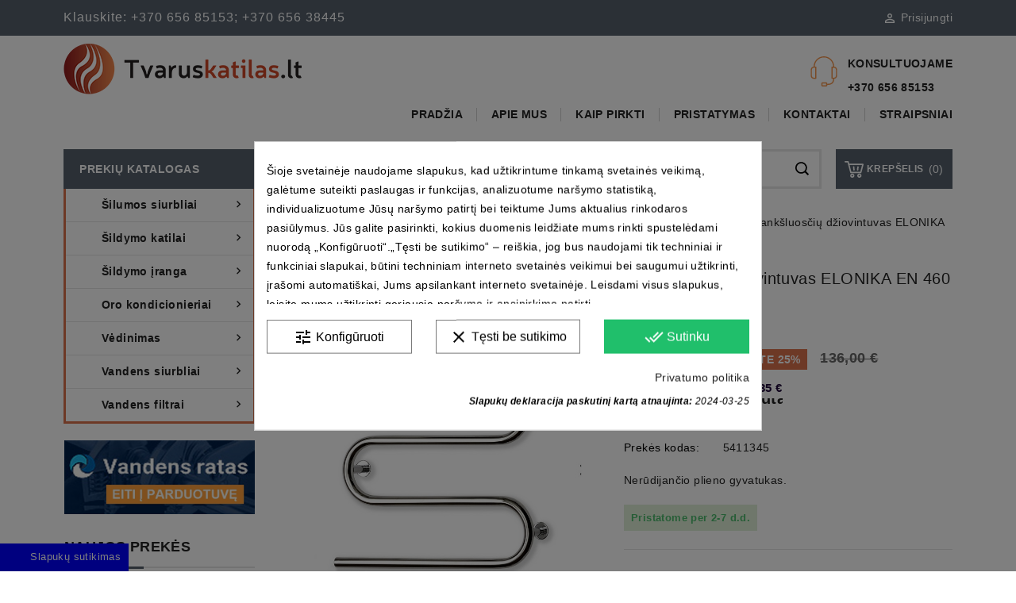

--- FILE ---
content_type: text/html; charset=utf-8
request_url: https://www.tvaruskatilas.lt/nerudijancio-plieno/ranksluosciu-dziovintuvas-elonika-en-460-s.html
body_size: 34859
content:
<!doctype html>
<html lang="lt">
   <head>
      
      
<meta charset="utf-8">


<meta http-equiv="x-ua-compatible" content="ie=edge">

  <title>Rankšluosčių džiovintuvas ELONIKA EN 460 S</title>

   <link rel="canonical" href="https://www.tvaruskatilas.lt/nerudijancio-plieno/ranksluosciu-dziovintuvas-elonika-en-460-s.html">


<script data-keepinline="true">
    var ecsGtmAjaxGetProductUrl = '//www.tvaruskatilas.lt/module/ecsgtmpro/async';
</script>

<script data-keepinline="true">
    (function(w,d,s,l,i){w[l]=w[l]||[];w[l].push({'gtm.start':
    new Date().getTime(),event:'gtm.js'});var f=d.getElementsByTagName(s)[0],
    j=d.createElement(s),dl=l!='dataLayer'?'&l='+l:'';j.async=true;j.src=
    'https://www.googletagmanager.com/gtm.js?id='+i+dl;f.parentNode.insertBefore(j,f);
    })(window,document,'script','dataLayer','GTM-K973R6L');
    
    dataLayer = window.dataLayer || [];

            
            let ecsGtmProDatalayer = {
    "pageCategory": "product",
    "event": "view_item",
    "ecommerce": {
        "currency": "EUR",
        "items": [
            {
                "item_name": "Ranksluosciu dziovintuvas ELONIKA EN 460 S",
                "item_id": "3421",
                "price": "102",
                "price_tax_exc": "84.3",
                "item_brand": "ELONIKA",
                "item_category": "Sildymo iranga",
                "item_category2": "Ranksluosciu dziovintuvai",
                "item_category3": "ELONIKA",
                "item_category4": "Nerudijancio plieno",
                "quantity": 1
            }
        ]
    },
    "userLogged": 0,
    "userId": "guest_847169"
};
        dataLayer.push(ecsGtmProDatalayer);
    </script>
<script data-keepinline="true">
            dataLayer.push({
            event: 'datalayer_ready'
        });
    </script>
  <meta name="description" content="Elektriniai ir vandeniniai rankšluoščių džiovintuvai - gyvatukai. Turime platų rankšluosčių džiovintuvų asortimentą.">
  <meta name="keywords" content="">
        <link rel="canonical" href="https://www.tvaruskatilas.lt/nerudijancio-plieno/ranksluosciu-dziovintuvas-elonika-en-460-s.html">
  
        
  
  
    <script type="application/ld+json">
{
  "@context": "https://schema.org",
  "@type": "Organization",
  "name": "Tvarus Katilas",
  "url": "https://www.tvaruskatilas.lt/",
  "logo": "https://www.tvaruskatilas.lt/img/logo-1706780088.jpg",
"description": "Tvarus Katilas yra internetinė automatizuotų šildymo prietaisų parduotuvė, kuriai būdingas itin didelis efektyvumas, paprastas naudojimas ir ilgaamžiškumas.",
  "contactPoint": {
    "@type": "ContactPoint",
    "telephone": "+370 656 85153",
    "contactType": "customer service",
    "areaServed": "LT"
  },
  "sameAs": "https://www.facebook.com/Tvaruskatilas.lt"
}
</script>


<script type="application/ld+json">
  {
    "@context": "https://schema.org",
    "@type": "WebPage",
    "isPartOf": {
      "@type": "WebSite",
      "url":  "https://www.tvaruskatilas.lt/",
      "name": "Tvarus Katilas"
    },
    "name": "Rankšluosčių džiovintuvas ELONIKA EN 460 S",
    "url":  "https://www.tvaruskatilas.lt/nerudijancio-plieno/ranksluosciu-dziovintuvas-elonika-en-460-s.html"
  }
</script>


  <script type="application/ld+json">
    {
      "@context": "https://schema.org",
      "@type": "BreadcrumbList",
      "itemListElement": [
                      {
              "@type": "ListItem",
              "position": 1,
              "name": "Pagrindinis",
              "item": "https://www.tvaruskatilas.lt/"
              },                    {
              "@type": "ListItem",
              "position": 2,
              "name": "Šildymo įranga",
              "item": "https://www.tvaruskatilas.lt/sildymo-iranga/"
              },                    {
              "@type": "ListItem",
              "position": 3,
              "name": "Rankšluosčių džiovintuvai",
              "item": "https://www.tvaruskatilas.lt/sildymo-iranga/ranksluosciu-dziovintuvai/"
              },                    {
              "@type": "ListItem",
              "position": 4,
              "name": "ELONIKA",
              "item": "https://www.tvaruskatilas.lt/sildymo-iranga/ranksluosciu-dziovintuvai/elonika/"
              },                    {
              "@type": "ListItem",
              "position": 5,
              "name": "Nerūdijančio plieno",
              "item": "https://www.tvaruskatilas.lt/sildymo-iranga/ranksluosciu-dziovintuvai/elonika/nerudijancio-plieno/"
              },                    {
              "@type": "ListItem",
              "position": 6,
              "name": "Rankšluosčių džiovintuvas ELONIKA EN 460 S",
              "item": "https://www.tvaruskatilas.lt/nerudijancio-plieno/ranksluosciu-dziovintuvas-elonika-en-460-s.html"
              }              ]
          }
  </script>
  
  
  
       <script type="application/ld+json">
  {
    "@context": "https://schema.org/",
    "@type": "Product",
    "name": "Rankšluosčių džiovintuvas ELONIKA EN 460 S",
    "description": "Elektriniai ir vandeniniai rankšluoščių džiovintuvai - gyvatukai. Turime platų rankšluosčių džiovintuvų asortimentą.",
    "category": "Nerūdijančio plieno",
    "image" :"https://www.tvaruskatilas.lt/5915-home_default/ranksluosciu-dziovintuvas-elonika-en-460-s.jpg",    "sku": "5411345",
    "mpn": "5411345"
        ,
    "brand": {
      "@type": "Thing",
      "name": "ELONIKA"
    }
            ,
      "weight": {
        "@context": "https://schema.org",
        "@type": "QuantitativeValue",
        "value": "11.000000",
        "unitCode": "kg"
    }
        ,
          "offers": {
            "@type": "Offer",
            "priceCurrency": "EUR",
            "name": "Rankšluosčių džiovintuvas ELONIKA EN 460 S",
            "price": "102",
            "url": "https://www.tvaruskatilas.lt/nerudijancio-plieno/ranksluosciu-dziovintuvas-elonika-en-460-s.html",
            "priceValidUntil": "2026-02-09",
                          "image": ["https://www.tvaruskatilas.lt/5915-large_default/ranksluosciu-dziovintuvas-elonika-en-460-s.jpg"],
                        "sku": "5411345",
            "mpn": "5411345",
                                                "availability": "https://schema.org/InStock",
            "seller": {
              "@type": "Organization",
              "name": "Tvarus Katilas"
            }
          }
                }
</script>

  
  
    
  

  
    <meta property="og:title" content="Rankšluosčių džiovintuvas ELONIKA EN 460 S" />
    <meta property="og:description" content="Elektriniai ir vandeniniai rankšluoščių džiovintuvai - gyvatukai. Turime platų rankšluosčių džiovintuvų asortimentą." />
    <meta property="og:url" content="https://www.tvaruskatilas.lt/nerudijancio-plieno/ranksluosciu-dziovintuvas-elonika-en-460-s.html" />
    <meta property="og:site_name" content="Tvarus Katilas" />
        



<meta name="viewport" content="width=device-width, initial-scale=1">



<link rel="icon" type="image/vnd.microsoft.icon" href="https://www.tvaruskatilas.lt/img/favicon.ico?1710955157">
<link rel="shortcut icon" type="image/x-icon" href="https://www.tvaruskatilas.lt/img/favicon.ico?1710955157">


<!-- Templatemela added -->
<link href="https://fonts.googleapis.com/css?family=Oswald:400,500,600,700" rel="stylesheet" media="all"> <link href="https://fonts.googleapis.com/css?family=Roboto+Condensed:400,700,300" rel="stylesheet" media="all">
<link href="https://fonts.googleapis.com/css?family=Lato:400,400i,700,700i" rel="stylesheet" media="all"> 
<link href="https://fonts.googleapis.com/css2?family=Poppins:ital,wght@0,100;0,200;0,300;0,400;0,500;0,600;0,700;0,800;0,900;1,100;1,200;1,300;1,400;1,500;1,600;1,700;1,800;1,900&display=swap" rel="stylesheet"> 
<link rel="preconnect" href="https://fonts.gstatic.com">
<link href="https://fonts.googleapis.com/css2?family=Inter:wght@100;200;300;400;500;600;700;800&display=swap" rel="stylesheet"> 

    <link rel="stylesheet" href="https://www.tvaruskatilas.lt/themes/PRS01015/assets/cache/theme-ba01ce169.css" type="text/css" media="all">




  

  <script type="text/javascript">
        var ajaxUrl = "https:\/\/www.tvaruskatilas.lt\/module\/inbank\/ajaxHandlerPdp";
        var customLocation = "";
        var dm_hash = "3GU8JRP1F";
        var dm_mode = 0;
        var ecbListMode = "overlay";
        var id_country = false;
        var inbank = {"image_link":"\/modules\/inbank\/views\/img\/svg\/small\/inbank-logo.svg"};
        var pp_custom_add_to_cart = "";
        var prestashop = {"cart":{"products":[],"totals":{"total":{"type":"total","label":"Viso","amount":0,"value":"0,00\u00a0\u20ac"},"total_including_tax":{"type":"total","label":"Viso (su PVM)","amount":0,"value":"0,00\u00a0\u20ac"},"total_excluding_tax":{"type":"total","label":"Viso (be PVM)","amount":0,"value":"0,00\u00a0\u20ac"}},"subtotals":{"products":{"type":"products","label":"Tarpin\u0117 suma","amount":0,"value":"0,00\u00a0\u20ac"},"discounts":null,"shipping":{"type":"shipping","label":"Pristatymas","amount":0,"value":""},"tax":null},"products_count":0,"summary_string":"0 preki\u0173","vouchers":{"allowed":1,"added":[]},"discounts":[],"minimalPurchase":0,"minimalPurchaseRequired":""},"currency":{"id":1,"name":"Euras","iso_code":"EUR","iso_code_num":"978","sign":"\u20ac"},"customer":{"lastname":null,"firstname":null,"email":null,"birthday":null,"newsletter":null,"newsletter_date_add":null,"optin":null,"website":null,"company":null,"siret":null,"ape":null,"is_logged":false,"gender":{"type":null,"name":null},"addresses":[]},"language":{"name":"lietuvi\u0173 kalba (Lithuanian)","iso_code":"lt","locale":"lt-LT","language_code":"lt-lt","is_rtl":"0","date_format_lite":"Y-m-d","date_format_full":"Y-m-d H:i:s","id":1},"page":{"title":"","canonical":"https:\/\/www.tvaruskatilas.lt\/nerudijancio-plieno\/ranksluosciu-dziovintuvas-elonika-en-460-s.html","meta":{"title":"Rank\u0161luos\u010di\u0173 d\u017eiovintuvas ELONIKA EN 460 S","description":"Elektriniai ir vandeniniai rank\u0161luo\u0161\u010di\u0173 d\u017eiovintuvai - gyvatukai. Turime plat\u0173 rank\u0161luos\u010di\u0173 d\u017eiovintuv\u0173 asortiment\u0105.","keywords":"","robots":"index"},"page_name":"product","body_classes":{"lang-lt":true,"lang-rtl":false,"country-LT":true,"currency-EUR":true,"layout-left-column":true,"page-product":true,"tax-display-enabled":true,"product-id-3421":true,"product-Rank\u0161luos\u010di\u0173 d\u017eiovintuvas ELONIKA EN 460 S":true,"product-id-category-221":true,"product-id-manufacturer-37":true,"product-id-supplier-0":true,"product-available-for-order":true},"admin_notifications":[]},"shop":{"name":"Tvarus Katilas","logo":"https:\/\/www.tvaruskatilas.lt\/img\/logo-1710955157.jpg","stores_icon":"https:\/\/www.tvaruskatilas.lt\/img\/logo_stores.png","favicon":"https:\/\/www.tvaruskatilas.lt\/img\/favicon.ico"},"urls":{"base_url":"https:\/\/www.tvaruskatilas.lt\/","current_url":"https:\/\/www.tvaruskatilas.lt\/nerudijancio-plieno\/ranksluosciu-dziovintuvas-elonika-en-460-s.html","shop_domain_url":"https:\/\/www.tvaruskatilas.lt","img_ps_url":"https:\/\/www.tvaruskatilas.lt\/img\/","img_cat_url":"https:\/\/www.tvaruskatilas.lt\/img\/c\/","img_lang_url":"https:\/\/www.tvaruskatilas.lt\/img\/l\/","img_prod_url":"https:\/\/www.tvaruskatilas.lt\/img\/p\/","img_manu_url":"https:\/\/www.tvaruskatilas.lt\/img\/m\/","img_sup_url":"https:\/\/www.tvaruskatilas.lt\/img\/su\/","img_ship_url":"https:\/\/www.tvaruskatilas.lt\/img\/s\/","img_store_url":"https:\/\/www.tvaruskatilas.lt\/img\/st\/","img_col_url":"https:\/\/www.tvaruskatilas.lt\/img\/co\/","img_url":"https:\/\/www.tvaruskatilas.lt\/themes\/PRS01015\/assets\/img\/","css_url":"https:\/\/www.tvaruskatilas.lt\/themes\/PRS01015\/assets\/css\/","js_url":"https:\/\/www.tvaruskatilas.lt\/themes\/PRS01015\/assets\/js\/","pic_url":"https:\/\/www.tvaruskatilas.lt\/upload\/","pages":{"address":"https:\/\/www.tvaruskatilas.lt\/adresas","addresses":"https:\/\/www.tvaruskatilas.lt\/adresai","authentication":"https:\/\/www.tvaruskatilas.lt\/prisijungimas","cart":"https:\/\/www.tvaruskatilas.lt\/krepselis","category":"https:\/\/www.tvaruskatilas.lt\/index.php?controller=category","cms":"https:\/\/www.tvaruskatilas.lt\/index.php?controller=cms","contact":"https:\/\/www.tvaruskatilas.lt\/susisiekite-su-mumis","discount":"https:\/\/www.tvaruskatilas.lt\/nuolaida","guest_tracking":"https:\/\/www.tvaruskatilas.lt\/svecio-paskyra","history":"https:\/\/www.tvaruskatilas.lt\/uzsakymo-istorija","identity":"https:\/\/www.tvaruskatilas.lt\/asmenine-informacija","index":"https:\/\/www.tvaruskatilas.lt\/","my_account":"https:\/\/www.tvaruskatilas.lt\/mano-paskyra","order_confirmation":"https:\/\/www.tvaruskatilas.lt\/uzsakymo-patvirtinimas","order_detail":"https:\/\/www.tvaruskatilas.lt\/index.php?controller=order-detail","order_follow":"https:\/\/www.tvaruskatilas.lt\/uzsakymo-sekimas","order":"https:\/\/www.tvaruskatilas.lt\/uzsakymas","order_return":"https:\/\/www.tvaruskatilas.lt\/index.php?controller=order-return","order_slip":"https:\/\/www.tvaruskatilas.lt\/kredito-kvitas","pagenotfound":"https:\/\/www.tvaruskatilas.lt\/puslapis-nerastas","password":"https:\/\/www.tvaruskatilas.lt\/slaptazodzio-atkurimas","pdf_invoice":"https:\/\/www.tvaruskatilas.lt\/index.php?controller=pdf-invoice","pdf_order_return":"https:\/\/www.tvaruskatilas.lt\/index.php?controller=pdf-order-return","pdf_order_slip":"https:\/\/www.tvaruskatilas.lt\/index.php?controller=pdf-order-slip","prices_drop":"https:\/\/www.tvaruskatilas.lt\/sumazinta-kaina","product":"https:\/\/www.tvaruskatilas.lt\/index.php?controller=product","search":"https:\/\/www.tvaruskatilas.lt\/paieska","sitemap":"https:\/\/www.tvaruskatilas.lt\/struktura","stores":"https:\/\/www.tvaruskatilas.lt\/parduotuves","supplier":"https:\/\/www.tvaruskatilas.lt\/tiekejai","register":"https:\/\/www.tvaruskatilas.lt\/prisijungimas?create_account=1","order_login":"https:\/\/www.tvaruskatilas.lt\/uzsakymas?login=1"},"alternative_langs":[],"theme_assets":"\/themes\/PRS01015\/assets\/","actions":{"logout":"https:\/\/www.tvaruskatilas.lt\/?mylogout="},"no_picture_image":{"bySize":{"cart_default":{"url":"https:\/\/www.tvaruskatilas.lt\/img\/p\/lt-default-cart_default.jpg","width":77,"height":97},"small_default":{"url":"https:\/\/www.tvaruskatilas.lt\/img\/p\/lt-default-small_default.jpg","width":98,"height":98},"home_default":{"url":"https:\/\/www.tvaruskatilas.lt\/img\/p\/lt-default-home_default.jpg","width":225,"height":280},"medium_default":{"url":"https:\/\/www.tvaruskatilas.lt\/img\/p\/lt-default-medium_default.jpg","width":452,"height":452},"large_default":{"url":"https:\/\/www.tvaruskatilas.lt\/img\/p\/lt-default-large_default.jpg","width":803,"height":1000}},"small":{"url":"https:\/\/www.tvaruskatilas.lt\/img\/p\/lt-default-cart_default.jpg","width":77,"height":97},"medium":{"url":"https:\/\/www.tvaruskatilas.lt\/img\/p\/lt-default-home_default.jpg","width":225,"height":280},"large":{"url":"https:\/\/www.tvaruskatilas.lt\/img\/p\/lt-default-large_default.jpg","width":803,"height":1000},"legend":""}},"configuration":{"display_taxes_label":true,"display_prices_tax_incl":true,"is_catalog":false,"show_prices":true,"opt_in":{"partner":false},"quantity_discount":{"type":"discount","label":"Vieneto nuolaida"},"voucher_enabled":1,"return_enabled":1},"field_required":[],"breadcrumb":{"links":[{"title":"Pagrindinis","url":"https:\/\/www.tvaruskatilas.lt\/"},{"title":"\u0160ildymo \u012franga","url":"https:\/\/www.tvaruskatilas.lt\/sildymo-iranga\/"},{"title":"Rank\u0161luos\u010di\u0173 d\u017eiovintuvai","url":"https:\/\/www.tvaruskatilas.lt\/sildymo-iranga\/ranksluosciu-dziovintuvai\/"},{"title":"ELONIKA","url":"https:\/\/www.tvaruskatilas.lt\/sildymo-iranga\/ranksluosciu-dziovintuvai\/elonika\/"},{"title":"Ner\u016bdijan\u010dio plieno","url":"https:\/\/www.tvaruskatilas.lt\/sildymo-iranga\/ranksluosciu-dziovintuvai\/elonika\/nerudijancio-plieno\/"},{"title":"Rank\u0161luos\u010di\u0173 d\u017eiovintuvas ELONIKA EN 460 S","url":"https:\/\/www.tvaruskatilas.lt\/nerudijancio-plieno\/ranksluosciu-dziovintuvas-elonika-en-460-s.html"}],"count":6},"link":{"protocol_link":"https:\/\/","protocol_content":"https:\/\/"},"time":1769343140,"static_token":"80455f753aeadc1e94faeb4e1db5135a","token":"056da631d85c8004e77a553e26f6f56e","debug":false};
        var productId = 3421;
        var psemailsubscription_subscription = "https:\/\/www.tvaruskatilas.lt\/module\/ps_emailsubscription\/subscription";
        var psr_icon_color = "#F19D76";
      </script>



  <style>
            div#cookiesplus-modal,
        #cookiesplus-modal > div,
        #cookiesplus-modal p {
            background-color: #FFFFFF !important;
        }
    
            #cookiesplus-modal > div,
        #cookiesplus-modal p {
            color: #000 !important;
        }
    
            #cookiesplus-modal .cookiesplus-accept {
            background-color: #20BF6B !important;
        }
    
            #cookiesplus-modal .cookiesplus-accept {
            border: 1px solid #20BF6B !important;
        }
    

            #cookiesplus-modal .cookiesplus-accept {
            color: #FFFFFF !important;
        }
    
            #cookiesplus-modal .cookiesplus-accept {
            font-size: 16px !important;
        }
    
    
            #cookiesplus-modal .cookiesplus-more-information {
            background-color: #FFFFFF !important;
        }
    
            #cookiesplus-modal .cookiesplus-more-information {
            border: 1px solid #7A7A7A !important;
        }
    
            #cookiesplus-modal .cookiesplus-more-information {
            color: #000 !important;
        }
    
            #cookiesplus-modal .cookiesplus-more-information {
            font-size: 16px !important;
        }
    
    
            #cookiesplus-modal .cookiesplus-reject {
            background-color: #FFFFFF !important;
        }
    
            #cookiesplus-modal .cookiesplus-reject {
            border: 1px solid #7A7A7A !important;
        }
    
            #cookiesplus-modal .cookiesplus-reject {
            color: #000 !important;
        }
    
            #cookiesplus-modal .cookiesplus-reject {
            font-size: 16px !important;
        }
    
    
            #cookiesplus-modal .cookiesplus-save:not([disabled]) {
            background-color: #FFFFFF !important;
        }
    
            #cookiesplus-modal .cookiesplus-save:not([disabled]) {
            border: 1px solid #7A7A7A !important;
        }
    
            #cookiesplus-modal .cookiesplus-save:not([disabled]) {
            color: #000 !important;
        }
    
            #cookiesplus-modal .cookiesplus-save {
            font-size: 16px !important;
        }
    
    
    
    #cookiesplus-tab {
                                    bottom: 0;
                left: 0;
                    
        
            }
</style>
<script data-keepinline='true'>
    window.dataLayer = window.dataLayer || [];
    function gtag() { dataLayer.push(arguments); }

    gtag('consent', 'default', {
        'ad_storage' : 'denied',
                'ad_user_data' : 'denied',
        'ad_personalization' : 'denied',
        'analytics_storage' : 'denied',
        'functionality_storage' : 'denied',
        'personalization_storage' : 'denied',
        'security_storage' : 'denied',
        'wait_for_update' : 1000
    });

    gtag('set', 'url_passthrough', false);
    gtag('set', 'ads_data_redaction', true);
</script>
    <!-- Pixel Plus: Add missing OG microdata -->
                        <meta property="og:type" content="product.item"/>
                                                <meta property="og:image" content="https://www.tvaruskatilas.lt/5915-large_default/ranksluosciu-dziovintuvas-elonika-en-460-s.jpg"/>
                                            <meta property="og:locale" content="lt_LT"/>
                                <meta property="product:retailer_item_id" content="3421"/>
                                <meta property="product:item_group_id" content="3421"/>
                                <meta property="product:price:amount" content="136"/>
                                <meta property="product:price:currency" content="EUR"/>
                                <meta property="product:condition" content="new"/>
                                <meta property="product:availability" content="in stock"/>
                                <meta property="brand" content="ELONIKA"/>
                                <meta property="product:sale_price:amount" content="102"/>
                                <meta property="product:sale_price:currency" content="EUR"/>
                <!--  -->
    <!-- End Pixel Plus: Add missing OG microdata -->




      
   </head>
   <body id="product" class="lang-lt country-lt currency-eur layout-left-column page-product tax-display-enabled product-id-3421 product-ranksluosciu-dziovintuvas-elonika-en-460-s product-id-category-221 product-id-manufacturer-37 product-id-supplier-0 product-available-for-order">
      
      <div>
      
      <noscript>
    <iframe src="https://www.googletagmanager.com/ns.html?id=GTM-K973R6L" height="0" width="0" style="display:none;visibility:hidden"></iframe>
</noscript>
      
      <main>
         
                  
         <header id="header">
            
            








<div class="overlay"></div>	

<nav class="header-nav">

      <div class="container"> 

        <div class="hidden-md-down">

          <div class="left-nav">

          <div id="tmnavcmsblock">
  <p><span style="font-size:12pt;color:#ffffff;">Klauskite: +370 656 85153; +370 656 38445 </span></p>
</div>


          </div>

          <div class="center-nav">

          

          </div>

          <div class="right-nav">

          <div id="_desktop_user_info">
   <!-- <div class="tm_userinfotitle">
      Mano paskyra
      <i class="material-icons expand-more">&#xE313;</i>
      </div>  -->
       
      <a
      class="sign-in"
      href="https://www.tvaruskatilas.lt/mano-paskyra"
      title="Prisijunkite prie savo paskyros"
      rel="nofollow"
      >
   <i class="material-icons">&#xE7FF;</i>
   <span class="hidden-md-down">Prisijungti</span>
   </a>
      </div>



          

          

          </div>	

        </div>

  



<div class="hidden-lg-up text-xs-center mobile">

<div class="text-xs-left mobile hidden-lg-up mobile-menu">

  <div class="menu-container">

    <div class="menu-icon">

     <div class="cat-title"> <i class="material-icons menu-open">&#xE5D2;</i></div>

    </div>



  </div>

</div>



<div class="top-logo" id="_mobile_logo"></div>



<div class="pull-xs-right" id="_mobile_cart"></div>

<div class="pull-xs-right" id="_mobile_user_info"></div>

<div class="right-nav">

<div id="_desktop_user_info">
   <!-- <div class="tm_userinfotitle">
      Mano paskyra
      <i class="material-icons expand-more">&#xE313;</i>
      </div>  -->
       
      <a
      class="sign-in"
      href="https://www.tvaruskatilas.lt/mano-paskyra"
      title="Prisijunkite prie savo paskyros"
      rel="nofollow"
      >
   <i class="material-icons">&#xE7FF;</i>
   <span class="hidden-md-down">Prisijungti</span>
   </a>
      </div>



</div>

<div class="clearfix"></div>

</div>

  </div>

</nav>











     

	<div class="header-top">

		<div class="container">

		

			<div class="header_logo hidden-md-down" id="_desktop_logo">

	
            
              <a href="https://www.tvaruskatilas.lt/">

    <img

      class="logo"

      src="https://www.tvaruskatilas.lt/img/logo-1710955157.jpg"

      alt="Tvarus Katilas"

      loading="lazy"

      width="300"

      height="64">

  </a>

            
          
			

		</div>

			<div id="tmnav1cmsblock">
  <div id="contact-link"><p>Konsultuojame</p><span> +370 656 85153</span></div>
</div>
<!-- Block links module -->
<div id="tm_toplink" class="block links">
	<div class="cat-title">
		<i class="material-icons">&#xE896;</i>
	</div>
	
		
	<ul class="block_content">
			 
			<li>
				<a href="https://www.tvaruskatilas.lt" title="Pradžia" >Pradžia</a></li>
					 
			<li>
				<a href="https://www.tvaruskatilas.lt/content/4-apie-mus" title="Apie mus" >Apie mus</a></li>
					 
			<li>
				<a href="https://www.tvaruskatilas.lt/content/10-kaip-pirkti" title="Kaip pirkti" >Kaip pirkti</a></li>
					 
			<li>
				<a href="https://www.tvaruskatilas.lt/content/1-pristatymas" title="Pristatymas" >Pristatymas</a></li>
					 
			<li>
				<a href="https://www.tvaruskatilas.lt/content/12-kontaktai" title="Kontaktai" >Kontaktai</a></li>
					 
			<li>
				<a href="https://www.tvaruskatilas.lt/blog.html" title="Straipsniai" >Straipsniai</a></li>
				</ul>
</div>
    <!-- /Block links module -->


		



			<div id="mobile_top_menu_wrapper" class="row hidden-lg-up">

 				<div class="mobile-menu-inner">

			        <div class="menu-icon">

					    <div class="cat-title title2">   

					       <i class="material-icons menu-close">&#xE5CD;</i>   

					       <span class="mobiletext">menu</span> 

					    </div>

			        </div>

				<div class="js-top-menu mobile" id="_mobile_top_menu"></div>

					<div class="js-top-menu-bottom">

						<div id="_mobile_currency_selector"></div>

						<div id="_mobile_language_selector"></div>

						<div id="_mobile_contact_link"></div>

					</div>

				</div>

			</div>

		</div>

	</div>



  





 <div class="header-bottom container">

	<div class="header-bg"> 

 <div id="_desktop_cart">
 	<div class="blockcart" data-refresh-url="//www.tvaruskatilas.lt/module/ps_shoppingcart/ajax">
    	<div class="header blockcart-header">		
			<span class="icon_menu">
				<a class="carthome" rel="nofollow" href="//www.tvaruskatilas.lt/krepselis?action=show"data-toggle="dropdown" aria-haspopup="true" aria-expanded="false"> 				
				
		</a>
				<a rel="nofollow" class="cart_custom" href="//www.tvaruskatilas.lt/krepselis?action=show" data-toggle="dropdown" aria-haspopup="true" aria-expanded="false"> 
			<div class="cartdiv"></div>
			<div id="bgimage"></div>
			<span class="cart-products-count">(0)</span>
					<span class="hidden-md-down cart-shoptext cart-title">Krepšelis</span>
				</a>			
				</span>	 				
				<div class="cart_block block exclusive">
					<div class="top-block-cart">
						<div class="toggle-title">Krepšelis (0)</div>
						<div class="close-icon">uždaryti</div>	
					</div>				
			<div class="block_content">
				<div class="cart_block_list">
								</div>
													<div class="no-more-item">
								<div class="no-img" ><img src="https://www.tvaruskatilas.lt/themes/PRS01015/assets/img/megnor/empty-cart.svg"></div>				
								<div class="empty-text">Jūsų krepšelis tuščias </div>
								<a rel="nofollow" href="https://www.tvaruskatilas.lt/" class="continue"><button type="button" class="btn btn-secondary btn-primary">Rinktis kitas prekes</button></a>
		</div>
          </div>
				</div>						
		</div>	
  </div>
</div><!-- Block search module TOP -->

<div id="search_widget" class="col-lg-4 col-md-5 col-sm-12 search-widget" data-search-controller-url="//www.tvaruskatilas.lt/paieska">
		<span class="search_button"></span>
	<div class="searchtoggle">

<form method="get" action="//www.tvaruskatilas.lt/paieska">
		<input type="hidden" name="controller" value="search">
		<input type="text" name="s" value="" placeholder="Ieškoti prekių čia..." aria-label="Paieška">
		<button type="submit">
			<div class="submit-text">search</div>
			<!--<i class="material-icons search">&#xE8B6;</i>-->
		</button>
	</form>
</div>

</div>

<!-- /Block search module TOP -->
</div>	

</div>

            
         </header>
         <div class="body_bg container">
         <section id="wrapper">
         
         <div class="container" class="js-content-wrapper">
            <div id="columns_inner">
               
               <div id="left-column" class="col-xs-12 col-sm-4 col-md-3">
                                    <div id="tm_vertical_menu_top" class="tmvm-contener clearfix col-lg-12  hb-animate-element top-to-bottom">
	
<div class="block-title">
	<div class="menu-title">Prekių katalogas <i class="material-icons">&#xE315;</i></div>		
		</div>



<div class="menu vertical-menu js-top-menu position-static hidden-sm-down"  id="_desktop_top_menu">
    
  <ul class="tm_sf-menu top-menu" id="top-menu" data-depth="0"><li class="category " id="tmcategory-321"><a href="https://www.tvaruskatilas.lt/silumos-siurbliai/" class="dropdown-item" data-depth="0" ><span class="pull-xs-right hidden-lg-down"><i class="material-icons left">&#xE315;</i><i class="material-icons right">&#xE314;</i></span><span class="pull-xs-right hidden-lg-up"><span data-target="#top_sub_menu_17275" data-toggle="collapse" class="navbar-toggler collapse-icons"><i class="material-icons add">&#xE313;</i><i class="material-icons remove">&#xE316;</i></span></span>Šilumos siurbliai</a><div  class="popover sub-menu js-sub-menu collapse" id="top_sub_menu_17275">
  <ul class="tm_sf-menu top-menu"  data-depth="1"><li class="category " id="tmcategory-328"><a href="https://www.tvaruskatilas.lt/silumos-siurbliai/silumos-siurbliai-oras-vanduo/" class="dropdown-item dropdown-submenu" data-depth="1" ><span class="pull-xs-right hidden-lg-down"><i class="material-icons left">&#xE315;</i><i class="material-icons right">&#xE314;</i></span><span class="pull-xs-right hidden-lg-up"><span data-target="#top_sub_menu_39216" data-toggle="collapse" class="navbar-toggler collapse-icons"><i class="material-icons add">&#xE313;</i><i class="material-icons remove">&#xE316;</i></span></span>Šilumos siurbliai oras-vanduo</a><div  class="collapse" id="top_sub_menu_39216">
  <ul class="tm_sf-menu top-menu"  data-depth="2"><li class="category " id="tmcategory-573"><a href="https://www.tvaruskatilas.lt/silumos-siurbliai/silumos-siurbliai-oras-vanduo/inventor/" class="dropdown-item" data-depth="2" >Inventor</a></li><li class="category " id="tmcategory-322"><a href="https://www.tvaruskatilas.lt/silumos-siurbliai/silumos-siurbliai-oras-vanduo/gree/" class="dropdown-item" data-depth="2" >Gree</a></li><li class="category " id="tmcategory-323"><a href="https://www.tvaruskatilas.lt/silumos-siurbliai/silumos-siurbliai-oras-vanduo/atlantic/" class="dropdown-item" data-depth="2" >Atlantic</a></li><li class="category " id="tmcategory-325"><a href="https://www.tvaruskatilas.lt/silumos-siurbliai/silumos-siurbliai-oras-vanduo/panasonic/" class="dropdown-item" data-depth="2" >Panasonic</a></li><li class="category " id="tmcategory-331"><a href="https://www.tvaruskatilas.lt/silumos-siurbliai/silumos-siurbliai-oras-vanduo/daikin/" class="dropdown-item" data-depth="2" >Daikin</a></li><li class="category " id="tmcategory-330"><a href="https://www.tvaruskatilas.lt/silumos-siurbliai/silumos-siurbliai-oras-vanduo/electrolux/" class="dropdown-item" data-depth="2" >Electrolux</a></li><li class="category " id="tmcategory-340"><a href="https://www.tvaruskatilas.lt/silumos-siurbliai/silumos-siurbliai-oras-vanduo/grant/" class="dropdown-item" data-depth="2" >Grant</a></li><li class="category " id="tmcategory-370"><a href="https://www.tvaruskatilas.lt/silumos-siurbliai/silumos-siurbliai-oras-vanduo/wolf/" class="dropdown-item" data-depth="2" >Wolf</a></li><li class="category " id="tmcategory-371"><a href="https://www.tvaruskatilas.lt/silumos-siurbliai/silumos-siurbliai-oras-vanduo/baxi/" class="dropdown-item" data-depth="2" >Baxi</a></li><li class="category " id="tmcategory-575"><a href="https://www.tvaruskatilas.lt/silumos-siurbliai/silumos-siurbliai-oras-vanduo/viessmann/" class="dropdown-item" data-depth="2" >Viessmann</a></li><li class="category " id="tmcategory-576"><a href="https://www.tvaruskatilas.lt/silumos-siurbliai/silumos-siurbliai-oras-vanduo/nordis/" class="dropdown-item" data-depth="2" >Nordis</a></li><li class="category " id="tmcategory-598"><a href="https://www.tvaruskatilas.lt/silumos-siurbliai/silumos-siurbliai-oras-vanduo/norwian/" class="dropdown-item" data-depth="2" >Norwian</a></li><li class="category " id="tmcategory-615"><a href="https://www.tvaruskatilas.lt/silumos-siurbliai/silumos-siurbliai-oras-vanduo/midea/" class="dropdown-item" data-depth="2" >Midea</a></li></ul><div class="menu-images-container"></div></div></li><li class="category " id="tmcategory-327"><a href="https://www.tvaruskatilas.lt/silumos-siurbliai/silumos-siurbliai-oras-oras/" class="dropdown-item dropdown-submenu" data-depth="1" ><span class="pull-xs-right hidden-lg-down"><i class="material-icons left">&#xE315;</i><i class="material-icons right">&#xE314;</i></span><span class="pull-xs-right hidden-lg-up"><span data-target="#top_sub_menu_25896" data-toggle="collapse" class="navbar-toggler collapse-icons"><i class="material-icons add">&#xE313;</i><i class="material-icons remove">&#xE316;</i></span></span>Šilumos siurbliai oras-oras</a><div  class="collapse" id="top_sub_menu_25896">
  <ul class="tm_sf-menu top-menu"  data-depth="2"><li class="category " id="tmcategory-580"><a href="https://www.tvaruskatilas.lt/silumos-siurbliai/silumos-siurbliai-oras-oras/viessmann/" class="dropdown-item" data-depth="2" >Viessmann</a></li><li class="category " id="tmcategory-584"><a href="https://www.tvaruskatilas.lt/silumos-siurbliai/silumos-siurbliai-oras-oras/nordis/" class="dropdown-item" data-depth="2" >Nordis</a></li><li class="category " id="tmcategory-420"><a href="https://www.tvaruskatilas.lt/silumos-siurbliai/silumos-siurbliai-oras-oras/gree/" class="dropdown-item" data-depth="2" >Gree</a></li><li class="category " id="tmcategory-589"><a href="https://www.tvaruskatilas.lt/silumos-siurbliai/silumos-siurbliai-oras-oras/tcl/" class="dropdown-item" data-depth="2" >TCL</a></li><li class="category " id="tmcategory-590"><a href="https://www.tvaruskatilas.lt/silumos-siurbliai/silumos-siurbliai-oras-oras/samsung/" class="dropdown-item" data-depth="2" >Samsung</a></li><li class="category " id="tmcategory-585"><a href="https://www.tvaruskatilas.lt/silumos-siurbliai/silumos-siurbliai-oras-oras/mitsubishi-electric/" class="dropdown-item" data-depth="2" >Mitsubishi Electric</a></li><li class="category " id="tmcategory-520"><a href="https://www.tvaruskatilas.lt/silumos-siurbliai/silumos-siurbliai-oras-oras/haier/" class="dropdown-item" data-depth="2" >Haier</a></li><li class="category " id="tmcategory-455"><a href="https://www.tvaruskatilas.lt/silumos-siurbliai/silumos-siurbliai-oras-oras/mitsubishi-heavy-industries/" class="dropdown-item" data-depth="2" >Mitsubishi Heavy Industries</a></li><li class="category " id="tmcategory-454"><a href="https://www.tvaruskatilas.lt/silumos-siurbliai/silumos-siurbliai-oras-oras/panasonic/" class="dropdown-item" data-depth="2" >Panasonic</a></li><li class="category " id="tmcategory-521"><a href="https://www.tvaruskatilas.lt/silumos-siurbliai/silumos-siurbliai-oras-oras/midea/" class="dropdown-item" data-depth="2" >Midea</a></li><li class="category " id="tmcategory-529"><a href="https://www.tvaruskatilas.lt/silumos-siurbliai/silumos-siurbliai-oras-oras/vivax/" class="dropdown-item" data-depth="2" >Vivax</a></li><li class="category " id="tmcategory-531"><a href="https://www.tvaruskatilas.lt/silumos-siurbliai/silumos-siurbliai-oras-oras/airwell/" class="dropdown-item" data-depth="2" >Airwell</a></li><li class="category " id="tmcategory-421"><a href="https://www.tvaruskatilas.lt/silumos-siurbliai/silumos-siurbliai-oras-oras/electrolux/" class="dropdown-item" data-depth="2" >Electrolux</a></li><li class="category " id="tmcategory-433"><a href="https://www.tvaruskatilas.lt/silumos-siurbliai/silumos-siurbliai-oras-oras/alpicair/" class="dropdown-item" data-depth="2" >AlpicAir</a></li><li class="category " id="tmcategory-437"><a href="https://www.tvaruskatilas.lt/silumos-siurbliai/silumos-siurbliai-oras-oras/daikin/" class="dropdown-item" data-depth="2" ><span class="pull-xs-right hidden-lg-down"><i class="material-icons left">&#xE315;</i><i class="material-icons right">&#xE314;</i></span><span class="pull-xs-right hidden-lg-up"><span data-target="#top_sub_menu_42357" data-toggle="collapse" class="navbar-toggler collapse-icons"><i class="material-icons add">&#xE313;</i><i class="material-icons remove">&#xE316;</i></span></span>Daikin</a><div  class="collapse" id="top_sub_menu_42357">
  <ul class="tm_sf-menu top-menu"  data-depth="3"><li class="category " id="tmcategory-438"><a href="https://www.tvaruskatilas.lt/silumos-siurbliai/silumos-siurbliai-oras-oras/daikin/perfera/" class="dropdown-item" data-depth="3" >Perfera</a></li><li class="category " id="tmcategory-439"><a href="https://www.tvaruskatilas.lt/silumos-siurbliai/silumos-siurbliai-oras-oras/daikin/comfora/" class="dropdown-item" data-depth="3" >Comfora</a></li><li class="category " id="tmcategory-522"><a href="https://www.tvaruskatilas.lt/silumos-siurbliai/silumos-siurbliai-oras-oras/daikin/stylish/" class="dropdown-item" data-depth="3" >Stylish</a></li></ul><div class="menu-images-container"></div></div></li><li class="category " id="tmcategory-447"><a href="https://www.tvaruskatilas.lt/silumos-siurbliai/silumos-siurbliai-oras-oras/cooper-hunter/" class="dropdown-item" data-depth="2" ><span class="pull-xs-right hidden-lg-down"><i class="material-icons left">&#xE315;</i><i class="material-icons right">&#xE314;</i></span><span class="pull-xs-right hidden-lg-up"><span data-target="#top_sub_menu_1758" data-toggle="collapse" class="navbar-toggler collapse-icons"><i class="material-icons add">&#xE313;</i><i class="material-icons remove">&#xE316;</i></span></span>Cooper &amp; Hunter</a><div  class="collapse" id="top_sub_menu_1758">
  <ul class="tm_sf-menu top-menu"  data-depth="3"><li class="category " id="tmcategory-448"><a href="https://www.tvaruskatilas.lt/silumos-siurbliai/silumos-siurbliai-oras-oras/cooper-hunter/icy-iii/" class="dropdown-item" data-depth="3" >ICY III</a></li><li class="category " id="tmcategory-449"><a href="https://www.tvaruskatilas.lt/silumos-siurbliai/silumos-siurbliai-oras-oras/cooper-hunter/vip/" class="dropdown-item" data-depth="3" >VIP</a></li><li class="category " id="tmcategory-450"><a href="https://www.tvaruskatilas.lt/silumos-siurbliai/silumos-siurbliai-oras-oras/cooper-hunter/supreme/" class="dropdown-item" data-depth="3" >Supreme</a></li><li class="category " id="tmcategory-451"><a href="https://www.tvaruskatilas.lt/silumos-siurbliai/silumos-siurbliai-oras-oras/cooper-hunter/arctic-ng/" class="dropdown-item" data-depth="3" >Arctic NG</a></li><li class="category " id="tmcategory-452"><a href="https://www.tvaruskatilas.lt/silumos-siurbliai/silumos-siurbliai-oras-oras/cooper-hunter/alpha-ng/" class="dropdown-item" data-depth="3" >Alpha NG</a></li><li class="category " id="tmcategory-453"><a href="https://www.tvaruskatilas.lt/silumos-siurbliai/silumos-siurbliai-oras-oras/cooper-hunter/veritas-ng/" class="dropdown-item" data-depth="3" >Veritas NG</a></li></ul><div class="menu-images-container"></div></div></li></ul><div class="menu-images-container"></div></div></li><li class="category " id="tmcategory-338"><a href="https://www.tvaruskatilas.lt/silumos-siurbliai/silumos-siurbliai-hibridiniai/" class="dropdown-item dropdown-submenu" data-depth="1" ><span class="pull-xs-right hidden-lg-down"><i class="material-icons left">&#xE315;</i><i class="material-icons right">&#xE314;</i></span><span class="pull-xs-right hidden-lg-up"><span data-target="#top_sub_menu_98437" data-toggle="collapse" class="navbar-toggler collapse-icons"><i class="material-icons add">&#xE313;</i><i class="material-icons remove">&#xE316;</i></span></span>Šilumos siurbliai hibridiniai</a><div  class="collapse" id="top_sub_menu_98437">
  <ul class="tm_sf-menu top-menu"  data-depth="2"><li class="category " id="tmcategory-339"><a href="https://www.tvaruskatilas.lt/silumos-siurbliai/silumos-siurbliai-hibridiniai/daikin/" class="dropdown-item" data-depth="2" >Daikin</a></li></ul><div class="menu-images-container"></div></div></li></ul><div class="menu-images-container"></div></div></li><li class="category " id="tmcategory-334"><a href="https://www.tvaruskatilas.lt/sildymo-katilai/" class="dropdown-item" data-depth="0" ><span class="pull-xs-right hidden-lg-down"><i class="material-icons left">&#xE315;</i><i class="material-icons right">&#xE314;</i></span><span class="pull-xs-right hidden-lg-up"><span data-target="#top_sub_menu_52094" data-toggle="collapse" class="navbar-toggler collapse-icons"><i class="material-icons add">&#xE313;</i><i class="material-icons remove">&#xE316;</i></span></span>Šildymo katilai</a><div  class="popover sub-menu js-sub-menu collapse" id="top_sub_menu_52094">
  <ul class="tm_sf-menu top-menu"  data-depth="1"><li class="category " id="tmcategory-60"><a href="https://www.tvaruskatilas.lt/sildymo-katilai/dujiniai-katilai/" class="dropdown-item dropdown-submenu" data-depth="1" ><span class="pull-xs-right hidden-lg-down"><i class="material-icons left">&#xE315;</i><i class="material-icons right">&#xE314;</i></span><span class="pull-xs-right hidden-lg-up"><span data-target="#top_sub_menu_97274" data-toggle="collapse" class="navbar-toggler collapse-icons"><i class="material-icons add">&#xE313;</i><i class="material-icons remove">&#xE316;</i></span></span>Dujiniai katilai</a><div  class="collapse" id="top_sub_menu_97274">
  <ul class="tm_sf-menu top-menu"  data-depth="2"><li class="category " id="tmcategory-90"><a href="https://www.tvaruskatilas.lt/sildymo-katilai/dujiniai-katilai/viessmann/" class="dropdown-item" data-depth="2" >Viessmann</a></li><li class="category " id="tmcategory-162"><a href="https://www.tvaruskatilas.lt/sildymo-katilai/dujiniai-katilai/vaillant/" class="dropdown-item" data-depth="2" >Vaillant</a></li><li class="category " id="tmcategory-493"><a href="https://www.tvaruskatilas.lt/sildymo-katilai/dujiniai-katilai/radiant/" class="dropdown-item" data-depth="2" >Radiant</a></li><li class="category " id="tmcategory-372"><a href="https://www.tvaruskatilas.lt/sildymo-katilai/dujiniai-katilai/bosch/" class="dropdown-item" data-depth="2" >Bosch</a></li><li class="category " id="tmcategory-89"><a href="https://www.tvaruskatilas.lt/sildymo-katilai/dujiniai-katilai/junkers/" class="dropdown-item" data-depth="2" >Junkers</a></li><li class="category " id="tmcategory-373"><a href="https://www.tvaruskatilas.lt/sildymo-katilai/dujiniai-katilai/buderus/" class="dropdown-item" data-depth="2" >Buderus</a></li><li class="category " id="tmcategory-377"><a href="https://www.tvaruskatilas.lt/sildymo-katilai/dujiniai-katilai/italtherm/" class="dropdown-item" data-depth="2" >Italtherm</a></li><li class="category " id="tmcategory-376"><a href="https://www.tvaruskatilas.lt/sildymo-katilai/dujiniai-katilai/thermona/" class="dropdown-item" data-depth="2" >Thermona</a></li><li class="category " id="tmcategory-91"><a href="https://www.tvaruskatilas.lt/sildymo-katilai/dujiniai-katilai/portherm/" class="dropdown-item" data-depth="2" >Protherm</a></li><li class="category " id="tmcategory-374"><a href="https://www.tvaruskatilas.lt/sildymo-katilai/dujiniai-katilai/baxi/" class="dropdown-item" data-depth="2" >Baxi</a></li><li class="category " id="tmcategory-375"><a href="https://www.tvaruskatilas.lt/sildymo-katilai/dujiniai-katilai/wolf/" class="dropdown-item" data-depth="2" >Wolf</a></li><li class="category " id="tmcategory-158"><a href="https://www.tvaruskatilas.lt/sildymo-katilai/dujiniai-katilai/sime/" class="dropdown-item" data-depth="2" >Sime</a></li><li class="category " id="tmcategory-92"><a href="https://www.tvaruskatilas.lt/sildymo-katilai/dujiniai-katilai/rotex/" class="dropdown-item" data-depth="2" >Rotex</a></li><li class="category " id="tmcategory-532"><a href="https://www.tvaruskatilas.lt/sildymo-katilai/dujiniai-katilai/naturalios-traukos-katilai/" class="dropdown-item" data-depth="2" >Natūralios traukos katilai</a></li><li class="category " id="tmcategory-571"><a href="https://www.tvaruskatilas.lt/sildymo-katilai/dujiniai-katilai/dujines-koloneles/" class="dropdown-item" data-depth="2" >Dujinės kolonėlės</a></li><li class="category " id="tmcategory-473"><a href="https://www.tvaruskatilas.lt/sildymo-katilai/dujiniai-katilai/dumtraukiai/" class="dropdown-item" data-depth="2" ><span class="pull-xs-right hidden-lg-down"><i class="material-icons left">&#xE315;</i><i class="material-icons right">&#xE314;</i></span><span class="pull-xs-right hidden-lg-up"><span data-target="#top_sub_menu_8468" data-toggle="collapse" class="navbar-toggler collapse-icons"><i class="material-icons add">&#xE313;</i><i class="material-icons remove">&#xE316;</i></span></span>Dūmtraukiai </a><div  class="collapse" id="top_sub_menu_8468">
  <ul class="tm_sf-menu top-menu"  data-depth="3"><li class="category " id="tmcategory-475"><a href="https://www.tvaruskatilas.lt/sildymo-katilai/dujiniai-katilai/dumtraukiai/jeremias/" class="dropdown-item" data-depth="3" >Jeremias</a></li><li class="category " id="tmcategory-474"><a href="https://www.tvaruskatilas.lt/sildymo-katilai/dujiniai-katilai/dumtraukiai/almeva/" class="dropdown-item" data-depth="3" >Almeva</a></li></ul><div class="menu-images-container"></div></div></li></ul><div class="menu-images-container"></div></div></li><li class="category " id="tmcategory-61"><a href="https://www.tvaruskatilas.lt/sildymo-katilai/elektriniai-katilai/" class="dropdown-item dropdown-submenu" data-depth="1" ><span class="pull-xs-right hidden-lg-down"><i class="material-icons left">&#xE315;</i><i class="material-icons right">&#xE314;</i></span><span class="pull-xs-right hidden-lg-up"><span data-target="#top_sub_menu_34877" data-toggle="collapse" class="navbar-toggler collapse-icons"><i class="material-icons add">&#xE313;</i><i class="material-icons remove">&#xE316;</i></span></span>Elektriniai katilai</a><div  class="collapse" id="top_sub_menu_34877">
  <ul class="tm_sf-menu top-menu"  data-depth="2"><li class="category " id="tmcategory-93"><a href="https://www.tvaruskatilas.lt/sildymo-katilai/elektriniai-katilai/protherm/" class="dropdown-item" data-depth="2" >Protherm</a></li><li class="category " id="tmcategory-164"><a href="https://www.tvaruskatilas.lt/sildymo-katilai/elektriniai-katilai/thermona/" class="dropdown-item" data-depth="2" >Thermona</a></li><li class="category " id="tmcategory-609"><a href="https://www.tvaruskatilas.lt/sildymo-katilai/elektriniai-katilai/teknix/" class="dropdown-item" data-depth="2" >Teknix</a></li><li class="category " id="tmcategory-610"><a href="https://www.tvaruskatilas.lt/sildymo-katilai/elektriniai-katilai/ferroli/" class="dropdown-item" data-depth="2" >Ferroli</a></li></ul><div class="menu-images-container"></div></div></li><li class="category " id="tmcategory-140"><a href="https://www.tvaruskatilas.lt/sildymo-katilai/granuliniai-katilai/" class="dropdown-item dropdown-submenu" data-depth="1" ><span class="pull-xs-right hidden-lg-down"><i class="material-icons left">&#xE315;</i><i class="material-icons right">&#xE314;</i></span><span class="pull-xs-right hidden-lg-up"><span data-target="#top_sub_menu_87775" data-toggle="collapse" class="navbar-toggler collapse-icons"><i class="material-icons add">&#xE313;</i><i class="material-icons remove">&#xE316;</i></span></span>Granuliniai katilai</a><div  class="collapse" id="top_sub_menu_87775">
  <ul class="tm_sf-menu top-menu"  data-depth="2"><li class="category " id="tmcategory-346"><a href="https://www.tvaruskatilas.lt/sildymo-katilai/granuliniai-katilai/5-klase/" class="dropdown-item" data-depth="2" >5 klasė</a></li><li class="category " id="tmcategory-484"><a href="https://www.tvaruskatilas.lt/sildymo-katilai/granuliniai-katilai/aukstaitijos-katilai/" class="dropdown-item" data-depth="2" ><span class="pull-xs-right hidden-lg-down"><i class="material-icons left">&#xE315;</i><i class="material-icons right">&#xE314;</i></span><span class="pull-xs-right hidden-lg-up"><span data-target="#top_sub_menu_23510" data-toggle="collapse" class="navbar-toggler collapse-icons"><i class="material-icons add">&#xE313;</i><i class="material-icons remove">&#xE316;</i></span></span>Aukštaitijos katilai</a><div  class="collapse" id="top_sub_menu_23510">
  <ul class="tm_sf-menu top-menu"  data-depth="3"><li class="category " id="tmcategory-485"><a href="https://www.tvaruskatilas.lt/sildymo-katilai/granuliniai-katilai/aukstaitijos-katilai/pellet-uni/" class="dropdown-item" data-depth="3" >PELLET UNI</a></li><li class="category " id="tmcategory-486"><a href="https://www.tvaruskatilas.lt/sildymo-katilai/granuliniai-katilai/aukstaitijos-katilai/bio-kompakt/" class="dropdown-item" data-depth="3" >BIO KOMPAKT</a></li><li class="category " id="tmcategory-487"><a href="https://www.tvaruskatilas.lt/sildymo-katilai/granuliniai-katilai/aukstaitijos-katilai/pelemax/" class="dropdown-item" data-depth="3" >PELEMAX</a></li><li class="category " id="tmcategory-557"><a href="https://www.tvaruskatilas.lt/sildymo-katilai/granuliniai-katilai/aukstaitijos-katilai/agro-uni/" class="dropdown-item" data-depth="3" >AGRO UNI</a></li></ul><div class="menu-images-container"></div></div></li><li class="category " id="tmcategory-239"><a href="https://www.tvaruskatilas.lt/sildymo-katilai/granuliniai-katilai/tis/" class="dropdown-item" data-depth="2" >TIS</a></li><li class="category " id="tmcategory-163"><a href="https://www.tvaruskatilas.lt/sildymo-katilai/granuliniai-katilai/kamen/" class="dropdown-item" data-depth="2" ><span class="pull-xs-right hidden-lg-down"><i class="material-icons left">&#xE315;</i><i class="material-icons right">&#xE314;</i></span><span class="pull-xs-right hidden-lg-up"><span data-target="#top_sub_menu_67568" data-toggle="collapse" class="navbar-toggler collapse-icons"><i class="material-icons add">&#xE313;</i><i class="material-icons remove">&#xE316;</i></span></span>Kamen</a><div  class="collapse" id="top_sub_menu_67568">
  <ul class="tm_sf-menu top-menu"  data-depth="3"><li class="category " id="tmcategory-579"><a href="https://www.tvaruskatilas.lt/sildymo-katilai/granuliniai-katilai/kamen/kamen-prima-pell/" class="dropdown-item" data-depth="3" >Kamen PRIMA Pell</a></li><li class="category " id="tmcategory-357"><a href="https://www.tvaruskatilas.lt/sildymo-katilai/granuliniai-katilai/kamen/kamen-pellet-kompakt/" class="dropdown-item" data-depth="3" >Kamen Pellet Kompakt</a></li><li class="category " id="tmcategory-316"><a href="https://www.tvaruskatilas.lt/sildymo-katilai/granuliniai-katilai/kamen/kamen-pellet-kompakt-lux/" class="dropdown-item" data-depth="3" >Kamen Pellet Kompakt Lux</a></li><li class="category " id="tmcategory-317"><a href="https://www.tvaruskatilas.lt/sildymo-katilai/granuliniai-katilai/kamen/kamen-pellet-perfekt-bio/" class="dropdown-item" data-depth="3" >Kamen Pellet Perfekt BIO</a></li><li class="category " id="tmcategory-494"><a href="https://www.tvaruskatilas.lt/sildymo-katilai/granuliniai-katilai/kamen/kamen-multi-k5/" class="dropdown-item" data-depth="3" >Kamen Multi K5</a></li><li class="category " id="tmcategory-314"><a href="https://www.tvaruskatilas.lt/sildymo-katilai/granuliniai-katilai/kamen/kamen-multi/" class="dropdown-item" data-depth="3" >Kamen Multi</a></li><li class="category " id="tmcategory-315"><a href="https://www.tvaruskatilas.lt/sildymo-katilai/granuliniai-katilai/kamen/kamen-multi-kg/" class="dropdown-item" data-depth="3" >Kamen Multi KG</a></li><li class="category " id="tmcategory-311"><a href="https://www.tvaruskatilas.lt/sildymo-katilai/granuliniai-katilai/kamen/kamen-pellet-plus/" class="dropdown-item" data-depth="3" >Kamen Pellet Plus</a></li><li class="category " id="tmcategory-310"><a href="https://www.tvaruskatilas.lt/sildymo-katilai/granuliniai-katilai/kamen/kamen-pellet-komfort/" class="dropdown-item" data-depth="3" >Kamen Pellet Komfort</a></li><li class="category " id="tmcategory-312"><a href="https://www.tvaruskatilas.lt/sildymo-katilai/granuliniai-katilai/kamen/kamen-pellet-mini/" class="dropdown-item" data-depth="3" >Kamen Pellet Mini</a></li><li class="category " id="tmcategory-313"><a href="https://www.tvaruskatilas.lt/sildymo-katilai/granuliniai-katilai/kamen/kamen-dual-komfort/" class="dropdown-item" data-depth="3" >Kamen Dual Komfort</a></li><li class="category " id="tmcategory-348"><a href="https://www.tvaruskatilas.lt/sildymo-katilai/granuliniai-katilai/kamen/kamen-eko-komfort/" class="dropdown-item" data-depth="3" >Kamen EKO Komfort</a></li></ul><div class="menu-images-container"></div></div></li><li class="category " id="tmcategory-141"><a href="https://www.tvaruskatilas.lt/sildymo-katilai/granuliniai-katilai/antara/" class="dropdown-item" data-depth="2" >Antara</a></li><li class="category " id="tmcategory-607"><a href="https://www.tvaruskatilas.lt/sildymo-katilai/granuliniai-katilai/termomont/" class="dropdown-item" data-depth="2" >Termomont</a></li><li class="category " id="tmcategory-174"><a href="https://www.tvaruskatilas.lt/sildymo-katilai/granuliniai-katilai/kostrzewa/" class="dropdown-item" data-depth="2" ><span class="pull-xs-right hidden-lg-down"><i class="material-icons left">&#xE315;</i><i class="material-icons right">&#xE314;</i></span><span class="pull-xs-right hidden-lg-up"><span data-target="#top_sub_menu_57532" data-toggle="collapse" class="navbar-toggler collapse-icons"><i class="material-icons add">&#xE313;</i><i class="material-icons remove">&#xE316;</i></span></span>Kostrzewa</a><div  class="collapse" id="top_sub_menu_57532">
  <ul class="tm_sf-menu top-menu"  data-depth="3"><li class="category " id="tmcategory-358"><a href="https://www.tvaruskatilas.lt/sildymo-katilai/granuliniai-katilai/kostrzewa/kostrzewa-twin-bio/" class="dropdown-item" data-depth="3" >Kostrzewa Twin Bio</a></li><li class="category " id="tmcategory-360"><a href="https://www.tvaruskatilas.lt/sildymo-katilai/granuliniai-katilai/kostrzewa/kostrzewa-twin-bio-luxury-vg/" class="dropdown-item" data-depth="3" >Kostrzewa Twin Bio Luxury VG</a></li><li class="category " id="tmcategory-362"><a href="https://www.tvaruskatilas.lt/sildymo-katilai/granuliniai-katilai/kostrzewa/kostrzewa-twin-bio-luxury-compact/" class="dropdown-item" data-depth="3" >Kostrzewa Twin Bio Luxury Compact</a></li><li class="category " id="tmcategory-363"><a href="https://www.tvaruskatilas.lt/sildymo-katilai/granuliniai-katilai/kostrzewa/kostrzewa-mini-bio/" class="dropdown-item" data-depth="3" >Kostrzewa Mini Bio</a></li><li class="category " id="tmcategory-364"><a href="https://www.tvaruskatilas.lt/sildymo-katilai/granuliniai-katilai/kostrzewa/kostrzewa-mini-bio-luxury/" class="dropdown-item" data-depth="3" >Kostrzewa Mini Bio Luxury</a></li><li class="category " id="tmcategory-365"><a href="https://www.tvaruskatilas.lt/sildymo-katilai/granuliniai-katilai/kostrzewa/kostrzewa-mini-bio-b/" class="dropdown-item" data-depth="3" >Kostrzewa Mini Bio B</a></li><li class="category " id="tmcategory-368"><a href="https://www.tvaruskatilas.lt/sildymo-katilai/granuliniai-katilai/kostrzewa/kostrzewa-maxi-bio-spin/" class="dropdown-item" data-depth="3" >Kostrzewa Maxi Bio Spin</a></li></ul><div class="menu-images-container"></div></div></li><li class="category " id="tmcategory-247"><a href="https://www.tvaruskatilas.lt/sildymo-katilai/granuliniai-katilai/kalvis/" class="dropdown-item" data-depth="2" >Kalvis</a></li><li class="category " id="tmcategory-488"><a href="https://www.tvaruskatilas.lt/sildymo-katilai/granuliniai-katilai/elektromet/" class="dropdown-item" data-depth="2" >ELEKTROMET</a></li><li class="category " id="tmcategory-146"><a href="https://www.tvaruskatilas.lt/sildymo-katilai/granuliniai-katilai/stauber/" class="dropdown-item" data-depth="2" >Stauber</a></li><li class="category " id="tmcategory-599"><a href="https://www.tvaruskatilas.lt/sildymo-katilai/granuliniai-katilai/ferroli/" class="dropdown-item" data-depth="2" >Ferroli</a></li><li class="category " id="tmcategory-155"><a href="https://www.tvaruskatilas.lt/sildymo-katilai/granuliniai-katilai/defro/" class="dropdown-item" data-depth="2" ><span class="pull-xs-right hidden-lg-down"><i class="material-icons left">&#xE315;</i><i class="material-icons right">&#xE314;</i></span><span class="pull-xs-right hidden-lg-up"><span data-target="#top_sub_menu_62923" data-toggle="collapse" class="navbar-toggler collapse-icons"><i class="material-icons add">&#xE313;</i><i class="material-icons remove">&#xE316;</i></span></span>Defro</a><div  class="collapse" id="top_sub_menu_62923">
  <ul class="tm_sf-menu top-menu"  data-depth="3"><li class="category " id="tmcategory-354"><a href="https://www.tvaruskatilas.lt/sildymo-katilai/granuliniai-katilai/defro/defro-delta-ekopell/" class="dropdown-item" data-depth="3" >Defro Delta EkoPell</a></li><li class="category " id="tmcategory-552"><a href="https://www.tvaruskatilas.lt/sildymo-katilai/granuliniai-katilai/defro/defro-gamma/" class="dropdown-item" data-depth="3" >Defro Gamma</a></li><li class="category " id="tmcategory-628"><a href="https://www.tvaruskatilas.lt/sildymo-katilai/granuliniai-katilai/defro/defro-nanopell/" class="dropdown-item" data-depth="3" >Defro Nanopell</a></li><li class="category " id="tmcategory-629"><a href="https://www.tvaruskatilas.lt/sildymo-katilai/granuliniai-katilai/defro/defro-evopell/" class="dropdown-item" data-depth="3" >Defro Evopell</a></li><li class="category " id="tmcategory-630"><a href="https://www.tvaruskatilas.lt/sildymo-katilai/granuliniai-katilai/defro/defro-firewood-duo/" class="dropdown-item" data-depth="3" >Defro Firewood DUO</a></li><li class="category " id="tmcategory-352"><a href="https://www.tvaruskatilas.lt/sildymo-katilai/granuliniai-katilai/defro/defro-slim/" class="dropdown-item" data-depth="3" >Defro Slim</a></li><li class="category " id="tmcategory-350"><a href="https://www.tvaruskatilas.lt/sildymo-katilai/granuliniai-katilai/defro/defro-kompakt-ekopell/" class="dropdown-item" data-depth="3" >Defro Kompakt EkoPell</a></li><li class="category " id="tmcategory-353"><a href="https://www.tvaruskatilas.lt/sildymo-katilai/granuliniai-katilai/defro/defro-sigma-ekopell/" class="dropdown-item" data-depth="3" >Defro Sigma EkoPell</a></li><li class="category " id="tmcategory-351"><a href="https://www.tvaruskatilas.lt/sildymo-katilai/granuliniai-katilai/defro/defro-smart-ekopell/" class="dropdown-item" data-depth="3" >Defro Smart Ekopell</a></li></ul><div class="menu-images-container"></div></div></li><li class="category " id="tmcategory-154"><a href="https://www.tvaruskatilas.lt/sildymo-katilai/granuliniai-katilai/atmos/" class="dropdown-item" data-depth="2" >Atmos</a></li><li class="category " id="tmcategory-143"><a href="https://www.tvaruskatilas.lt/sildymo-katilai/granuliniai-katilai/moderator/" class="dropdown-item" data-depth="2" >Moderator</a></li><li class="category " id="tmcategory-604"><a href="https://www.tvaruskatilas.lt/sildymo-katilai/granuliniai-katilai/pramoniniai-granuliniai-katilai/" class="dropdown-item" data-depth="2" >Pramoniniai granuliniai katilai</a></li><li class="category " id="tmcategory-145"><a href="https://www.tvaruskatilas.lt/sildymo-katilai/granuliniai-katilai/nibe-biawar/" class="dropdown-item" data-depth="2" >Nibe-Biawar</a></li><li class="category " id="tmcategory-144"><a href="https://www.tvaruskatilas.lt/sildymo-katilai/granuliniai-katilai/stropuva/" class="dropdown-item" data-depth="2" >Stropuva</a></li></ul><div class="menu-images-container"></div></div></li><li class="category " id="tmcategory-56"><a href="https://www.tvaruskatilas.lt/sildymo-katilai/kieto-kuro-katilai/" class="dropdown-item dropdown-submenu" data-depth="1" ><span class="pull-xs-right hidden-lg-down"><i class="material-icons left">&#xE315;</i><i class="material-icons right">&#xE314;</i></span><span class="pull-xs-right hidden-lg-up"><span data-target="#top_sub_menu_65232" data-toggle="collapse" class="navbar-toggler collapse-icons"><i class="material-icons add">&#xE313;</i><i class="material-icons remove">&#xE316;</i></span></span>Kieto kuro katilai</a><div  class="collapse" id="top_sub_menu_65232">
  <ul class="tm_sf-menu top-menu"  data-depth="2"><li class="category " id="tmcategory-347"><a href="https://www.tvaruskatilas.lt/sildymo-katilai/kieto-kuro-katilai/5-klase/" class="dropdown-item" data-depth="2" >5 klasė</a></li><li class="category " id="tmcategory-478"><a href="https://www.tvaruskatilas.lt/sildymo-katilai/kieto-kuro-katilai/aukstaitijos-katilai/" class="dropdown-item" data-depth="2" ><span class="pull-xs-right hidden-lg-down"><i class="material-icons left">&#xE315;</i><i class="material-icons right">&#xE314;</i></span><span class="pull-xs-right hidden-lg-up"><span data-target="#top_sub_menu_62375" data-toggle="collapse" class="navbar-toggler collapse-icons"><i class="material-icons add">&#xE313;</i><i class="material-icons remove">&#xE316;</i></span></span>Aukštaitijos katilai</a><div  class="collapse" id="top_sub_menu_62375">
  <ul class="tm_sf-menu top-menu"  data-depth="3"><li class="category " id="tmcategory-481"><a href="https://www.tvaruskatilas.lt/sildymo-katilai/kieto-kuro-katilai/aukstaitijos-katilai/klasika/" class="dropdown-item" data-depth="3" >KLASIKA</a></li><li class="category " id="tmcategory-482"><a href="https://www.tvaruskatilas.lt/sildymo-katilai/kieto-kuro-katilai/aukstaitijos-katilai/kompakt/" class="dropdown-item" data-depth="3" >KOMPAKT</a></li><li class="category " id="tmcategory-479"><a href="https://www.tvaruskatilas.lt/sildymo-katilai/kieto-kuro-katilai/aukstaitijos-katilai/ekon/" class="dropdown-item" data-depth="3" >EKON</a></li><li class="category " id="tmcategory-480"><a href="https://www.tvaruskatilas.lt/sildymo-katilai/kieto-kuro-katilai/aukstaitijos-katilai/ekon-max/" class="dropdown-item" data-depth="3" >EKON MAX</a></li></ul><div class="menu-images-container"></div></div></li><li class="category " id="tmcategory-238"><a href="https://www.tvaruskatilas.lt/sildymo-katilai/kieto-kuro-katilai/tis/" class="dropdown-item" data-depth="2" >TIS</a></li><li class="category " id="tmcategory-133"><a href="https://www.tvaruskatilas.lt/sildymo-katilai/kieto-kuro-katilai/kamen/" class="dropdown-item" data-depth="2" ><span class="pull-xs-right hidden-lg-down"><i class="material-icons left">&#xE315;</i><i class="material-icons right">&#xE314;</i></span><span class="pull-xs-right hidden-lg-up"><span data-target="#top_sub_menu_31215" data-toggle="collapse" class="navbar-toggler collapse-icons"><i class="material-icons add">&#xE313;</i><i class="material-icons remove">&#xE316;</i></span></span>Kamen</a><div  class="collapse" id="top_sub_menu_31215">
  <ul class="tm_sf-menu top-menu"  data-depth="3"><li class="category " id="tmcategory-577"><a href="https://www.tvaruskatilas.lt/sildymo-katilai/kieto-kuro-katilai/kamen/kamen-drx/" class="dropdown-item" data-depth="3" >Kamen DRX</a></li><li class="category " id="tmcategory-245"><a href="https://www.tvaruskatilas.lt/sildymo-katilai/kieto-kuro-katilai/kamen/kamen-dremax/" class="dropdown-item" data-depth="3" >Kamen DREMAX</a></li><li class="category " id="tmcategory-246"><a href="https://www.tvaruskatilas.lt/sildymo-katilai/kieto-kuro-katilai/kamen/kamen-dremax-premium/" class="dropdown-item" data-depth="3" >Kamen DREMAX PREMIUM</a></li><li class="category " id="tmcategory-533"><a href="https://www.tvaruskatilas.lt/sildymo-katilai/kieto-kuro-katilai/kamen/kamen-wds/" class="dropdown-item" data-depth="3" >KAMEN WDS</a></li><li class="category " id="tmcategory-306"><a href="https://www.tvaruskatilas.lt/sildymo-katilai/kieto-kuro-katilai/kamen/kamen-wg/" class="dropdown-item" data-depth="3" >KAMEN WG</a></li><li class="category " id="tmcategory-307"><a href="https://www.tvaruskatilas.lt/sildymo-katilai/kieto-kuro-katilai/kamen/kamen-wg-premium/" class="dropdown-item" data-depth="3" >KAMEN WG PREMIUM</a></li><li class="category " id="tmcategory-308"><a href="https://www.tvaruskatilas.lt/sildymo-katilai/kieto-kuro-katilai/kamen/kamen-ng/" class="dropdown-item" data-depth="3" >KAMEN NG</a></li><li class="category " id="tmcategory-309"><a href="https://www.tvaruskatilas.lt/sildymo-katilai/kieto-kuro-katilai/kamen/kamen-ng-premium/" class="dropdown-item" data-depth="3" >KAMEN NG PREMIUM</a></li></ul><div class="menu-images-container"></div></div></li><li class="category " id="tmcategory-135"><a href="https://www.tvaruskatilas.lt/sildymo-katilai/kieto-kuro-katilai/antara/" class="dropdown-item" data-depth="2" >Antara</a></li><li class="category " id="tmcategory-71"><a href="https://www.tvaruskatilas.lt/sildymo-katilai/kieto-kuro-katilai/kalvis/" class="dropdown-item" data-depth="2" >Kalvis</a></li><li class="category " id="tmcategory-138"><a href="https://www.tvaruskatilas.lt/sildymo-katilai/kieto-kuro-katilai/stauber/" class="dropdown-item" data-depth="2" >Stauber</a></li><li class="category " id="tmcategory-572"><a href="https://www.tvaruskatilas.lt/sildymo-katilai/kieto-kuro-katilai/majak/" class="dropdown-item" data-depth="2" >Majak</a></li><li class="category " id="tmcategory-603"><a href="https://www.tvaruskatilas.lt/sildymo-katilai/kieto-kuro-katilai/hunor/" class="dropdown-item" data-depth="2" >Hunor</a></li><li class="category " id="tmcategory-600"><a href="https://www.tvaruskatilas.lt/sildymo-katilai/kieto-kuro-katilai/beril/" class="dropdown-item" data-depth="2" >Beril</a></li><li class="category " id="tmcategory-69"><a href="https://www.tvaruskatilas.lt/sildymo-katilai/kieto-kuro-katilai/atmos/" class="dropdown-item" data-depth="2" >Atmos</a></li><li class="category " id="tmcategory-132"><a href="https://www.tvaruskatilas.lt/sildymo-katilai/kieto-kuro-katilai/vigas/" class="dropdown-item" data-depth="2" >Vigas</a></li><li class="category " id="tmcategory-626"><a href="https://www.tvaruskatilas.lt/sildymo-katilai/kieto-kuro-katilai/defro/" class="dropdown-item" data-depth="2" >Defro</a></li><li class="category " id="tmcategory-74"><a href="https://www.tvaruskatilas.lt/sildymo-katilai/kieto-kuro-katilai/vienybe/" class="dropdown-item" data-depth="2" >Vienybė</a></li><li class="category " id="tmcategory-77"><a href="https://www.tvaruskatilas.lt/sildymo-katilai/kieto-kuro-katilai/stropuva/" class="dropdown-item" data-depth="2" >Stropuva</a></li><li class="category " id="tmcategory-134"><a href="https://www.tvaruskatilas.lt/sildymo-katilai/kieto-kuro-katilai/moderator/" class="dropdown-item" data-depth="2" >Moderator</a></li><li class="category " id="tmcategory-605"><a href="https://www.tvaruskatilas.lt/sildymo-katilai/kieto-kuro-katilai/pramoniniai-katilai/" class="dropdown-item" data-depth="2" >Pramoniniai katilai</a></li><li class="category " id="tmcategory-476"><a href="https://www.tvaruskatilas.lt/sildymo-katilai/kieto-kuro-katilai/katilu-priedai/" class="dropdown-item" data-depth="2" >Katilų priedai</a></li><li class="category " id="tmcategory-319"><a href="https://www.tvaruskatilas.lt/sildymo-katilai/kieto-kuro-katilai/kordi/" class="dropdown-item" data-depth="2" >Kordi</a></li><li class="category " id="tmcategory-153"><a href="https://www.tvaruskatilas.lt/sildymo-katilai/kieto-kuro-katilai/sokol/" class="dropdown-item" data-depth="2" >Sokol</a></li></ul><div class="menu-images-container"></div></div></li><li class="category " id="tmcategory-129"><a href="https://www.tvaruskatilas.lt/sildymo-katilai/kieto-kuro-katilai-virykles/" class="dropdown-item dropdown-submenu" data-depth="1" ><span class="pull-xs-right hidden-lg-down"><i class="material-icons left">&#xE315;</i><i class="material-icons right">&#xE314;</i></span><span class="pull-xs-right hidden-lg-up"><span data-target="#top_sub_menu_43922" data-toggle="collapse" class="navbar-toggler collapse-icons"><i class="material-icons add">&#xE313;</i><i class="material-icons remove">&#xE316;</i></span></span>Kieto kuro katilai - viryklės</a><div  class="collapse" id="top_sub_menu_43922">
  <ul class="tm_sf-menu top-menu"  data-depth="2"><li class="category " id="tmcategory-161"><a href="https://www.tvaruskatilas.lt/sildymo-katilai/kieto-kuro-katilai-virykles/kalvis/" class="dropdown-item" data-depth="2" >Kalvis</a></li><li class="category " id="tmcategory-483"><a href="https://www.tvaruskatilas.lt/sildymo-katilai/kieto-kuro-katilai-virykles/aukstaitijos-katilai/" class="dropdown-item" data-depth="2" >Aukštaitijos katilai</a></li><li class="category " id="tmcategory-633"><a href="https://www.tvaruskatilas.lt/sildymo-katilai/kieto-kuro-katilai-virykles/antara/" class="dropdown-item" data-depth="2" >Antara</a></li></ul><div class="menu-images-container"></div></div></li><li class="category " id="tmcategory-156"><a href="https://www.tvaruskatilas.lt/sildymo-katilai/biomases-katilai/" class="dropdown-item dropdown-submenu" data-depth="1" ><span class="pull-xs-right hidden-lg-down"><i class="material-icons left">&#xE315;</i><i class="material-icons right">&#xE314;</i></span><span class="pull-xs-right hidden-lg-up"><span data-target="#top_sub_menu_79937" data-toggle="collapse" class="navbar-toggler collapse-icons"><i class="material-icons add">&#xE313;</i><i class="material-icons remove">&#xE316;</i></span></span>Biomasės katilai</a><div  class="collapse" id="top_sub_menu_79937">
  <ul class="tm_sf-menu top-menu"  data-depth="2"><li class="category " id="tmcategory-606"><a href="https://www.tvaruskatilas.lt/sildymo-katilai/biomases-katilai/5-klases-biomases-katilai/" class="dropdown-item" data-depth="2" >5 klasės biomasės katilai</a></li><li class="category " id="tmcategory-558"><a href="https://www.tvaruskatilas.lt/sildymo-katilai/biomases-katilai/aukstaitijos-katilai/" class="dropdown-item" data-depth="2" >Aukštaitijos katilai</a></li><li class="category " id="tmcategory-165"><a href="https://www.tvaruskatilas.lt/sildymo-katilai/biomases-katilai/kamen/" class="dropdown-item" data-depth="2" >KAMEN</a></li><li class="category " id="tmcategory-169"><a href="https://www.tvaruskatilas.lt/sildymo-katilai/biomases-katilai/moderator/" class="dropdown-item" data-depth="2" >Moderator</a></li></ul><div class="menu-images-container"></div></div></li><li class="category " id="tmcategory-58"><a href="https://www.tvaruskatilas.lt/sildymo-katilai/skysto-kuro-katilai/" class="dropdown-item dropdown-submenu" data-depth="1" ><span class="pull-xs-right hidden-lg-down"><i class="material-icons left">&#xE315;</i><i class="material-icons right">&#xE314;</i></span><span class="pull-xs-right hidden-lg-up"><span data-target="#top_sub_menu_88477" data-toggle="collapse" class="navbar-toggler collapse-icons"><i class="material-icons add">&#xE313;</i><i class="material-icons remove">&#xE316;</i></span></span>Skysto kuro katilai</a><div  class="collapse" id="top_sub_menu_88477">
  <ul class="tm_sf-menu top-menu"  data-depth="2"><li class="category " id="tmcategory-159"><a href="https://www.tvaruskatilas.lt/sildymo-katilai/skysto-kuro-katilai/sime/" class="dropdown-item" data-depth="2" >SIME</a></li><li class="category " id="tmcategory-635"><a href="https://www.tvaruskatilas.lt/sildymo-katilai/skysto-kuro-katilai/ferroli/" class="dropdown-item" data-depth="2" >Ferroli</a></li></ul><div class="menu-images-container"></div></div></li><li class="category " id="tmcategory-640"><a href="https://www.tvaruskatilas.lt/sildymo-katilai/skysto-kuro-degikliai/" class="dropdown-item dropdown-submenu" data-depth="1" >Skysto kuro degikliai</a></li><li class="category " id="tmcategory-177"><a href="https://www.tvaruskatilas.lt/sildymo-katilai/granuliniu-katilu-degikliai/" class="dropdown-item dropdown-submenu" data-depth="1" ><span class="pull-xs-right hidden-lg-down"><i class="material-icons left">&#xE315;</i><i class="material-icons right">&#xE314;</i></span><span class="pull-xs-right hidden-lg-up"><span data-target="#top_sub_menu_35930" data-toggle="collapse" class="navbar-toggler collapse-icons"><i class="material-icons add">&#xE313;</i><i class="material-icons remove">&#xE316;</i></span></span>Granulinių katilų degikliai</a><div  class="collapse" id="top_sub_menu_35930">
  <ul class="tm_sf-menu top-menu"  data-depth="2"><li class="category " id="tmcategory-149"><a href="https://www.tvaruskatilas.lt/sildymo-katilai/granuliniu-katilu-degikliai/atmos/" class="dropdown-item" data-depth="2" >Atmos</a></li><li class="category " id="tmcategory-183"><a href="https://www.tvaruskatilas.lt/sildymo-katilai/granuliniu-katilu-degikliai/kostrzewa/" class="dropdown-item" data-depth="2" >Kostrzewa</a></li><li class="category " id="tmcategory-212"><a href="https://www.tvaruskatilas.lt/sildymo-katilai/granuliniu-katilu-degikliai/kamen/" class="dropdown-item" data-depth="2" >Kamen</a></li><li class="category " id="tmcategory-213"><a href="https://www.tvaruskatilas.lt/sildymo-katilai/granuliniu-katilu-degikliai/moderator/" class="dropdown-item" data-depth="2" >Moderator</a></li></ul><div class="menu-images-container"></div></div></li><li class="category " id="tmcategory-202"><a href="https://www.tvaruskatilas.lt/sildymo-katilai/pirties-krosneles/" class="dropdown-item dropdown-submenu" data-depth="1" ><span class="pull-xs-right hidden-lg-down"><i class="material-icons left">&#xE315;</i><i class="material-icons right">&#xE314;</i></span><span class="pull-xs-right hidden-lg-up"><span data-target="#top_sub_menu_42393" data-toggle="collapse" class="navbar-toggler collapse-icons"><i class="material-icons add">&#xE313;</i><i class="material-icons remove">&#xE316;</i></span></span>Pirties krosnelės</a><div  class="collapse" id="top_sub_menu_42393">
  <ul class="tm_sf-menu top-menu"  data-depth="2"><li class="category " id="tmcategory-217"><a href="https://www.tvaruskatilas.lt/sildymo-katilai/pirties-krosneles/antara/" class="dropdown-item" data-depth="2" >Antara</a></li><li class="category " id="tmcategory-219"><a href="https://www.tvaruskatilas.lt/sildymo-katilai/pirties-krosneles/kalvis/" class="dropdown-item" data-depth="2" >Kalvis</a></li><li class="category " id="tmcategory-218"><a href="https://www.tvaruskatilas.lt/sildymo-katilai/pirties-krosneles/vienybe/" class="dropdown-item" data-depth="2" >Vienybė</a></li></ul><div class="menu-images-container"></div></div></li></ul><div class="menu-images-container"></div></div></li><li class="category " id="tmcategory-335"><a href="https://www.tvaruskatilas.lt/sildymo-iranga/" class="dropdown-item" data-depth="0" ><span class="pull-xs-right hidden-lg-down"><i class="material-icons left">&#xE315;</i><i class="material-icons right">&#xE314;</i></span><span class="pull-xs-right hidden-lg-up"><span data-target="#top_sub_menu_31689" data-toggle="collapse" class="navbar-toggler collapse-icons"><i class="material-icons add">&#xE313;</i><i class="material-icons remove">&#xE316;</i></span></span>Šildymo įranga</a><div  class="popover sub-menu js-sub-menu collapse" id="top_sub_menu_31689">
  <ul class="tm_sf-menu top-menu"  data-depth="1"><li class="category " id="tmcategory-388"><a href="https://www.tvaruskatilas.lt/sildymo-iranga/vamzdziai-sildymui-ir-vandentiekiui/" class="dropdown-item dropdown-submenu" data-depth="1" >Vamzdžiai šildymui ir vandentiekiui</a></li><li class="category " id="tmcategory-296"><a href="https://www.tvaruskatilas.lt/sildymo-iranga/grindinio-sildymo-sistema/" class="dropdown-item dropdown-submenu" data-depth="1" ><span class="pull-xs-right hidden-lg-down"><i class="material-icons left">&#xE315;</i><i class="material-icons right">&#xE314;</i></span><span class="pull-xs-right hidden-lg-up"><span data-target="#top_sub_menu_8509" data-toggle="collapse" class="navbar-toggler collapse-icons"><i class="material-icons add">&#xE313;</i><i class="material-icons remove">&#xE316;</i></span></span>Grindinio šildymo sistema</a><div  class="collapse" id="top_sub_menu_8509">
  <ul class="tm_sf-menu top-menu"  data-depth="2"><li class="category " id="tmcategory-298"><a href="https://www.tvaruskatilas.lt/sildymo-iranga/grindinio-sildymo-sistema/vamzdziai/" class="dropdown-item" data-depth="2" >Vamzdžiai</a></li><li class="category " id="tmcategory-297"><a href="https://www.tvaruskatilas.lt/sildymo-iranga/grindinio-sildymo-sistema/kolektoriai-ir-ju-priedai/" class="dropdown-item" data-depth="2" >Kolektoriai ir jų priedai</a></li><li class="category " id="tmcategory-299"><a href="https://www.tvaruskatilas.lt/sildymo-iranga/grindinio-sildymo-sistema/priedai/" class="dropdown-item" data-depth="2" >Priedai</a></li></ul><div class="menu-images-container"></div></div></li><li class="category " id="tmcategory-6"><a href="https://www.tvaruskatilas.lt/sildymo-iranga/vandens-sildytuvai/" class="dropdown-item dropdown-submenu" data-depth="1" ><span class="pull-xs-right hidden-lg-down"><i class="material-icons left">&#xE315;</i><i class="material-icons right">&#xE314;</i></span><span class="pull-xs-right hidden-lg-up"><span data-target="#top_sub_menu_57245" data-toggle="collapse" class="navbar-toggler collapse-icons"><i class="material-icons add">&#xE313;</i><i class="material-icons remove">&#xE316;</i></span></span>Vandens šildytuvai</a><div  class="collapse" id="top_sub_menu_57245">
  <ul class="tm_sf-menu top-menu"  data-depth="2"><li class="category " id="tmcategory-96"><a href="https://www.tvaruskatilas.lt/sildymo-iranga/vandens-sildytuvai/kombinuoti/" class="dropdown-item" data-depth="2" ><span class="pull-xs-right hidden-lg-down"><i class="material-icons left">&#xE315;</i><i class="material-icons right">&#xE314;</i></span><span class="pull-xs-right hidden-lg-up"><span data-target="#top_sub_menu_34729" data-toggle="collapse" class="navbar-toggler collapse-icons"><i class="material-icons add">&#xE313;</i><i class="material-icons remove">&#xE316;</i></span></span>Kombinuoti</a><div  class="collapse" id="top_sub_menu_34729">
  <ul class="tm_sf-menu top-menu"  data-depth="3"><li class="category " id="tmcategory-98"><a href="https://www.tvaruskatilas.lt/sildymo-iranga/vandens-sildytuvai/kombinuoti/drazice/" class="dropdown-item" data-depth="3" >Dražice</a></li><li class="category " id="tmcategory-99"><a href="https://www.tvaruskatilas.lt/sildymo-iranga/vandens-sildytuvai/kombinuoti/ariston/" class="dropdown-item" data-depth="3" >Ariston</a></li><li class="category " id="tmcategory-625"><a href="https://www.tvaruskatilas.lt/sildymo-iranga/vandens-sildytuvai/kombinuoti/sunsystem/" class="dropdown-item" data-depth="3" >Sunsystem</a></li><li class="category " id="tmcategory-644"><a href="https://www.tvaruskatilas.lt/sildymo-iranga/vandens-sildytuvai/kombinuoti/ferroli/" class="dropdown-item" data-depth="3" >Ferroli</a></li><li class="category " id="tmcategory-597"><a href="https://www.tvaruskatilas.lt/sildymo-iranga/vandens-sildytuvai/kombinuoti/norwian/" class="dropdown-item" data-depth="3" >Norwian</a></li><li class="category " id="tmcategory-426"><a href="https://www.tvaruskatilas.lt/sildymo-iranga/vandens-sildytuvai/kombinuoti/stiebel-eltron/" class="dropdown-item" data-depth="3" >Stiebel Eltron</a></li><li class="category " id="tmcategory-427"><a href="https://www.tvaruskatilas.lt/sildymo-iranga/vandens-sildytuvai/kombinuoti/tatramat/" class="dropdown-item" data-depth="3" >Tatramat</a></li></ul><div class="menu-images-container"></div></div></li><li class="category " id="tmcategory-641"><a href="https://www.tvaruskatilas.lt/sildymo-iranga/vandens-sildytuvai/netiesioginio-sildymo/" class="dropdown-item" data-depth="2" >Netiesioginio šildymo</a></li><li class="category " id="tmcategory-97"><a href="https://www.tvaruskatilas.lt/sildymo-iranga/vandens-sildytuvai/elektriniai/" class="dropdown-item" data-depth="2" ><span class="pull-xs-right hidden-lg-down"><i class="material-icons left">&#xE315;</i><i class="material-icons right">&#xE314;</i></span><span class="pull-xs-right hidden-lg-up"><span data-target="#top_sub_menu_33004" data-toggle="collapse" class="navbar-toggler collapse-icons"><i class="material-icons add">&#xE313;</i><i class="material-icons remove">&#xE316;</i></span></span>Elektriniai</a><div  class="collapse" id="top_sub_menu_33004">
  <ul class="tm_sf-menu top-menu"  data-depth="3"><li class="category " id="tmcategory-101"><a href="https://www.tvaruskatilas.lt/sildymo-iranga/vandens-sildytuvai/elektriniai/ariston/" class="dropdown-item" data-depth="3" >Ariston</a></li><li class="category " id="tmcategory-100"><a href="https://www.tvaruskatilas.lt/sildymo-iranga/vandens-sildytuvai/elektriniai/drazice/" class="dropdown-item" data-depth="3" >Dražice</a></li><li class="category " id="tmcategory-623"><a href="https://www.tvaruskatilas.lt/sildymo-iranga/vandens-sildytuvai/elektriniai/sunsystem/" class="dropdown-item" data-depth="3" >Sunsystem</a></li><li class="category " id="tmcategory-242"><a href="https://www.tvaruskatilas.lt/sildymo-iranga/vandens-sildytuvai/elektriniai/kospel/" class="dropdown-item" data-depth="3" >Kospel</a></li><li class="category " id="tmcategory-428"><a href="https://www.tvaruskatilas.lt/sildymo-iranga/vandens-sildytuvai/elektriniai/electrolux/" class="dropdown-item" data-depth="3" >Electrolux</a></li></ul><div class="menu-images-container"></div></div></li><li class="category " id="tmcategory-429"><a href="https://www.tvaruskatilas.lt/sildymo-iranga/vandens-sildytuvai/momentinio-sildymo/" class="dropdown-item" data-depth="2" ><span class="pull-xs-right hidden-lg-down"><i class="material-icons left">&#xE315;</i><i class="material-icons right">&#xE314;</i></span><span class="pull-xs-right hidden-lg-up"><span data-target="#top_sub_menu_51858" data-toggle="collapse" class="navbar-toggler collapse-icons"><i class="material-icons add">&#xE313;</i><i class="material-icons remove">&#xE316;</i></span></span>Momentinio šildymo</a><div  class="collapse" id="top_sub_menu_51858">
  <ul class="tm_sf-menu top-menu"  data-depth="3"><li class="category " id="tmcategory-431"><a href="https://www.tvaruskatilas.lt/sildymo-iranga/vandens-sildytuvai/momentinio-sildymo/kospel/" class="dropdown-item" data-depth="3" >Kospel</a></li><li class="category " id="tmcategory-477"><a href="https://www.tvaruskatilas.lt/sildymo-iranga/vandens-sildytuvai/momentinio-sildymo/kiti-gamintojai/" class="dropdown-item" data-depth="3" >Kiti gamintojai</a></li><li class="category " id="tmcategory-430"><a href="https://www.tvaruskatilas.lt/sildymo-iranga/vandens-sildytuvai/momentinio-sildymo/electrolux/" class="dropdown-item" data-depth="3" >Electrolux</a></li></ul><div class="menu-images-container"></div></div></li><li class="category " id="tmcategory-112"><a href="https://www.tvaruskatilas.lt/sildymo-iranga/vandens-sildytuvai/dujiniai/" class="dropdown-item" data-depth="2" >Dujiniai</a></li></ul><div class="menu-images-container"></div></div></li><li class="category " id="tmcategory-185"><a href="https://www.tvaruskatilas.lt/sildymo-iranga/akumuliacines-talpos/" class="dropdown-item dropdown-submenu" data-depth="1" ><span class="pull-xs-right hidden-lg-down"><i class="material-icons left">&#xE315;</i><i class="material-icons right">&#xE314;</i></span><span class="pull-xs-right hidden-lg-up"><span data-target="#top_sub_menu_36019" data-toggle="collapse" class="navbar-toggler collapse-icons"><i class="material-icons add">&#xE313;</i><i class="material-icons remove">&#xE316;</i></span></span>Akumuliacinės talpos</a><div  class="collapse" id="top_sub_menu_36019">
  <ul class="tm_sf-menu top-menu"  data-depth="2"><li class="category " id="tmcategory-620"><a href="https://www.tvaruskatilas.lt/sildymo-iranga/akumuliacines-talpos/sunsystem/" class="dropdown-item" data-depth="2" >Sunsystem</a></li><li class="category " id="tmcategory-211"><a href="https://www.tvaruskatilas.lt/sildymo-iranga/akumuliacines-talpos/drazice/" class="dropdown-item" data-depth="2" >Dražice</a></li><li class="category " id="tmcategory-587"><a href="https://www.tvaruskatilas.lt/sildymo-iranga/akumuliacines-talpos/cordivari/" class="dropdown-item" data-depth="2" >Cordivari</a></li><li class="category " id="tmcategory-570"><a href="https://www.tvaruskatilas.lt/sildymo-iranga/akumuliacines-talpos/galmet/" class="dropdown-item" data-depth="2" >Galmet</a></li><li class="category " id="tmcategory-569"><a href="https://www.tvaruskatilas.lt/sildymo-iranga/akumuliacines-talpos/beril/" class="dropdown-item" data-depth="2" >Beril</a></li><li class="category " id="tmcategory-614"><a href="https://www.tvaruskatilas.lt/sildymo-iranga/akumuliacines-talpos/ferroli/" class="dropdown-item" data-depth="2" >Ferroli</a></li><li class="category " id="tmcategory-563"><a href="https://www.tvaruskatilas.lt/sildymo-iranga/akumuliacines-talpos/airys/" class="dropdown-item" data-depth="2" >Airys</a></li><li class="category " id="tmcategory-216"><a href="https://www.tvaruskatilas.lt/sildymo-iranga/akumuliacines-talpos/reflex/" class="dropdown-item" data-depth="2" >Reflex</a></li></ul><div class="menu-images-container"></div></div></li><li class="category " id="tmcategory-288"><a href="https://www.tvaruskatilas.lt/sildymo-iranga/radiatoriai/" class="dropdown-item dropdown-submenu" data-depth="1" ><span class="pull-xs-right hidden-lg-down"><i class="material-icons left">&#xE315;</i><i class="material-icons right">&#xE314;</i></span><span class="pull-xs-right hidden-lg-up"><span data-target="#top_sub_menu_85179" data-toggle="collapse" class="navbar-toggler collapse-icons"><i class="material-icons add">&#xE313;</i><i class="material-icons remove">&#xE316;</i></span></span>Radiatoriai</a><div  class="collapse" id="top_sub_menu_85179">
  <ul class="tm_sf-menu top-menu"  data-depth="2"><li class="category " id="tmcategory-293"><a href="https://www.tvaruskatilas.lt/sildymo-iranga/radiatoriai/plieniniai-radiatoriai-termolux/" class="dropdown-item" data-depth="2" ><span class="pull-xs-right hidden-lg-down"><i class="material-icons left">&#xE315;</i><i class="material-icons right">&#xE314;</i></span><span class="pull-xs-right hidden-lg-up"><span data-target="#top_sub_menu_98180" data-toggle="collapse" class="navbar-toggler collapse-icons"><i class="material-icons add">&#xE313;</i><i class="material-icons remove">&#xE316;</i></span></span>Plieniniai radiatoriai Termolux</a><div  class="collapse" id="top_sub_menu_98180">
  <ul class="tm_sf-menu top-menu"  data-depth="3"><li class="category " id="tmcategory-294"><a href="https://www.tvaruskatilas.lt/sildymo-iranga/radiatoriai/plieniniai-radiatoriai-termolux/apatinio-prijungimo/" class="dropdown-item" data-depth="3" >Apatinio prijungimo</a></li><li class="category " id="tmcategory-295"><a href="https://www.tvaruskatilas.lt/sildymo-iranga/radiatoriai/plieniniai-radiatoriai-termolux/soninio-prijungimo/" class="dropdown-item" data-depth="3" >Šoninio prijungimo</a></li><li class="category " id="tmcategory-634"><a href="https://www.tvaruskatilas.lt/sildymo-iranga/radiatoriai/plieniniai-radiatoriai-termolux/radiatoriu-priedai/" class="dropdown-item" data-depth="3" >Radiatorių priedai</a></li></ul><div class="menu-images-container"></div></div></li><li class="category " id="tmcategory-343"><a href="https://www.tvaruskatilas.lt/sildymo-iranga/radiatoriai/elektriniai-radiatoriai-adax/" class="dropdown-item" data-depth="2" >Elektriniai radiatoriai Adax</a></li><li class="category " id="tmcategory-337"><a href="https://www.tvaruskatilas.lt/sildymo-iranga/radiatoriai/aliumininiai-radiatoriai/" class="dropdown-item" data-depth="2" >Aliumininiai radiatoriai</a></li></ul><div class="menu-images-container"></div></div></li><li class="category " id="tmcategory-203"><a href="https://www.tvaruskatilas.lt/sildymo-iranga/ranksluosciu-dziovintuvai/" class="dropdown-item dropdown-submenu" data-depth="1" ><span class="pull-xs-right hidden-lg-down"><i class="material-icons left">&#xE315;</i><i class="material-icons right">&#xE314;</i></span><span class="pull-xs-right hidden-lg-up"><span data-target="#top_sub_menu_39448" data-toggle="collapse" class="navbar-toggler collapse-icons"><i class="material-icons add">&#xE313;</i><i class="material-icons remove">&#xE316;</i></span></span>Rankšluosčių džiovintuvai</a><div  class="collapse" id="top_sub_menu_39448">
  <ul class="tm_sf-menu top-menu"  data-depth="2"><li class="category " id="tmcategory-204"><a href="https://www.tvaruskatilas.lt/sildymo-iranga/ranksluosciu-dziovintuvai/elonika/" class="dropdown-item" data-depth="2" ><span class="pull-xs-right hidden-lg-down"><i class="material-icons left">&#xE315;</i><i class="material-icons right">&#xE314;</i></span><span class="pull-xs-right hidden-lg-up"><span data-target="#top_sub_menu_90219" data-toggle="collapse" class="navbar-toggler collapse-icons"><i class="material-icons add">&#xE313;</i><i class="material-icons remove">&#xE316;</i></span></span>ELONIKA</a><div  class="collapse" id="top_sub_menu_90219">
  <ul class="tm_sf-menu top-menu"  data-depth="3"><li class="category " id="tmcategory-220"><a href="https://www.tvaruskatilas.lt/sildymo-iranga/ranksluosciu-dziovintuvai/elonika/elektriniai/" class="dropdown-item" data-depth="3" >Elektriniai</a></li><li class="category " id="tmcategory-221"><a href="https://www.tvaruskatilas.lt/sildymo-iranga/ranksluosciu-dziovintuvai/elonika/nerudijancio-plieno/" class="dropdown-item" data-depth="3" >Nerūdijančio plieno</a></li><li class="category " id="tmcategory-222"><a href="https://www.tvaruskatilas.lt/sildymo-iranga/ranksluosciu-dziovintuvai/elonika/variniai/" class="dropdown-item" data-depth="3" >Variniai</a></li></ul><div class="menu-images-container"></div></div></li><li class="category " id="tmcategory-206"><a href="https://www.tvaruskatilas.lt/sildymo-iranga/ranksluosciu-dziovintuvai/terma/" class="dropdown-item" data-depth="2" >TERMA</a></li><li class="category " id="tmcategory-207"><a href="https://www.tvaruskatilas.lt/sildymo-iranga/ranksluosciu-dziovintuvai/enix/" class="dropdown-item" data-depth="2" ><span class="pull-xs-right hidden-lg-down"><i class="material-icons left">&#xE315;</i><i class="material-icons right">&#xE314;</i></span><span class="pull-xs-right hidden-lg-up"><span data-target="#top_sub_menu_51107" data-toggle="collapse" class="navbar-toggler collapse-icons"><i class="material-icons add">&#xE313;</i><i class="material-icons remove">&#xE316;</i></span></span>ENIX</a><div  class="collapse" id="top_sub_menu_51107">
  <ul class="tm_sf-menu top-menu"  data-depth="3"><li class="category " id="tmcategory-230"><a href="https://www.tvaruskatilas.lt/sildymo-iranga/ranksluosciu-dziovintuvai/enix/pini/" class="dropdown-item" data-depth="3" >PINI</a></li><li class="category " id="tmcategory-231"><a href="https://www.tvaruskatilas.lt/sildymo-iranga/ranksluosciu-dziovintuvai/enix/focus/" class="dropdown-item" data-depth="3" >FOCUS</a></li><li class="category " id="tmcategory-232"><a href="https://www.tvaruskatilas.lt/sildymo-iranga/ranksluosciu-dziovintuvai/enix/hiacynt/" class="dropdown-item" data-depth="3" >HIACYNT</a></li><li class="category " id="tmcategory-233"><a href="https://www.tvaruskatilas.lt/sildymo-iranga/ranksluosciu-dziovintuvai/enix/quatro/" class="dropdown-item" data-depth="3" >QUATRO</a></li><li class="category " id="tmcategory-234"><a href="https://www.tvaruskatilas.lt/sildymo-iranga/ranksluosciu-dziovintuvai/enix/lamelis/" class="dropdown-item" data-depth="3" >LAMELIS</a></li><li class="category " id="tmcategory-235"><a href="https://www.tvaruskatilas.lt/sildymo-iranga/ranksluosciu-dziovintuvai/enix/elit/" class="dropdown-item" data-depth="3" >ELIT</a></li></ul><div class="menu-images-container"></div></div></li><li class="category " id="tmcategory-208"><a href="https://www.tvaruskatilas.lt/sildymo-iranga/ranksluosciu-dziovintuvai/thermal-trend/" class="dropdown-item" data-depth="2" >THERMAL TREND</a></li></ul><div class="menu-images-container"></div></div></li><li class="category " id="tmcategory-565"><a href="https://www.tvaruskatilas.lt/sildymo-iranga/issipletimo-indai-sildymui/" class="dropdown-item dropdown-submenu" data-depth="1" ><span class="pull-xs-right hidden-lg-down"><i class="material-icons left">&#xE315;</i><i class="material-icons right">&#xE314;</i></span><span class="pull-xs-right hidden-lg-up"><span data-target="#top_sub_menu_36187" data-toggle="collapse" class="navbar-toggler collapse-icons"><i class="material-icons add">&#xE313;</i><i class="material-icons remove">&#xE316;</i></span></span>Išsiplėtimo indai šildymui</a><div  class="collapse" id="top_sub_menu_36187">
  <ul class="tm_sf-menu top-menu"  data-depth="2"><li class="category " id="tmcategory-566"><a href="https://www.tvaruskatilas.lt/sildymo-iranga/issipletimo-indai-sildymui/aquasystem/" class="dropdown-item" data-depth="2" >Aquasystem</a></li><li class="category " id="tmcategory-567"><a href="https://www.tvaruskatilas.lt/sildymo-iranga/issipletimo-indai-sildymui/gitral/" class="dropdown-item" data-depth="2" >Gitral</a></li><li class="category " id="tmcategory-616"><a href="https://www.tvaruskatilas.lt/sildymo-iranga/issipletimo-indai-sildymui/ibo/" class="dropdown-item" data-depth="2" >IBO</a></li></ul><div class="menu-images-container"></div></div></li><li class="category " id="tmcategory-568"><a href="https://www.tvaruskatilas.lt/sildymo-iranga/ups-maitinimo-saltiniai/" class="dropdown-item dropdown-submenu" data-depth="1" >UPS maitinimo šaltiniai</a></li><li class="category " id="tmcategory-304"><a href="https://www.tvaruskatilas.lt/sildymo-iranga/dumtraukiai/" class="dropdown-item dropdown-submenu" data-depth="1" ><span class="pull-xs-right hidden-lg-down"><i class="material-icons left">&#xE315;</i><i class="material-icons right">&#xE314;</i></span><span class="pull-xs-right hidden-lg-up"><span data-target="#top_sub_menu_28546" data-toggle="collapse" class="navbar-toggler collapse-icons"><i class="material-icons add">&#xE313;</i><i class="material-icons remove">&#xE316;</i></span></span>Dūmtraukiai</a><div  class="collapse" id="top_sub_menu_28546">
  <ul class="tm_sf-menu top-menu"  data-depth="2"><li class="category " id="tmcategory-471"><a href="https://www.tvaruskatilas.lt/sildymo-iranga/dumtraukiai/almeva/" class="dropdown-item" data-depth="2" >Almeva</a></li><li class="category " id="tmcategory-472"><a href="https://www.tvaruskatilas.lt/sildymo-iranga/dumtraukiai/jeremias/" class="dropdown-item" data-depth="2" >Jeremias</a></li><li class="category " id="tmcategory-305"><a href="https://www.tvaruskatilas.lt/sildymo-iranga/dumtraukiai/arkam/" class="dropdown-item" data-depth="2" >Arkam</a></li></ul><div class="menu-images-container"></div></div></li><li class="category " id="tmcategory-300"><a href="https://www.tvaruskatilas.lt/sildymo-iranga/reguliavimo-prietaisai/" class="dropdown-item dropdown-submenu" data-depth="1" >Reguliavimo prietaisai</a></li><li class="category " id="tmcategory-301"><a href="https://www.tvaruskatilas.lt/sildymo-iranga/apsauga-ir-valdymas/" class="dropdown-item dropdown-submenu" data-depth="1" >Apsauga ir valdymas</a></li><li class="category " id="tmcategory-601"><a href="https://www.tvaruskatilas.lt/sildymo-iranga/valdymo-automatika/" class="dropdown-item dropdown-submenu" data-depth="1" ><span class="pull-xs-right hidden-lg-down"><i class="material-icons left">&#xE315;</i><i class="material-icons right">&#xE314;</i></span><span class="pull-xs-right hidden-lg-up"><span data-target="#top_sub_menu_56531" data-toggle="collapse" class="navbar-toggler collapse-icons"><i class="material-icons add">&#xE313;</i><i class="material-icons remove">&#xE316;</i></span></span>Valdymo automatika</a><div  class="collapse" id="top_sub_menu_56531">
  <ul class="tm_sf-menu top-menu"  data-depth="2"><li class="category " id="tmcategory-602"><a href="https://www.tvaruskatilas.lt/sildymo-iranga/valdymo-automatika/salus/" class="dropdown-item" data-depth="2" >Salus</a></li></ul><div class="menu-images-container"></div></div></li></ul><div class="menu-images-container"></div></div></li><li class="category " id="tmcategory-332"><a href="https://www.tvaruskatilas.lt/oro-kondicionieriai/" class="dropdown-item" data-depth="0" ><span class="pull-xs-right hidden-lg-down"><i class="material-icons left">&#xE315;</i><i class="material-icons right">&#xE314;</i></span><span class="pull-xs-right hidden-lg-up"><span data-target="#top_sub_menu_65543" data-toggle="collapse" class="navbar-toggler collapse-icons"><i class="material-icons add">&#xE313;</i><i class="material-icons remove">&#xE316;</i></span></span>Oro kondicionieriai</a><div  class="popover sub-menu js-sub-menu collapse" id="top_sub_menu_65543">
  <ul class="tm_sf-menu top-menu"  data-depth="1"><li class="category " id="tmcategory-341"><a href="https://www.tvaruskatilas.lt/oro-kondicionieriai/sieniniai-kondicionieriai/" class="dropdown-item dropdown-submenu" data-depth="1" ><span class="pull-xs-right hidden-lg-down"><i class="material-icons left">&#xE315;</i><i class="material-icons right">&#xE314;</i></span><span class="pull-xs-right hidden-lg-up"><span data-target="#top_sub_menu_64150" data-toggle="collapse" class="navbar-toggler collapse-icons"><i class="material-icons add">&#xE313;</i><i class="material-icons remove">&#xE316;</i></span></span>Sieniniai kondicionieriai</a><div  class="collapse" id="top_sub_menu_64150">
  <ul class="tm_sf-menu top-menu"  data-depth="2"><li class="category " id="tmcategory-581"><a href="https://www.tvaruskatilas.lt/oro-kondicionieriai/sieniniai-kondicionieriai/viessmann/" class="dropdown-item" data-depth="2" >Viessmann</a></li><li class="category " id="tmcategory-582"><a href="https://www.tvaruskatilas.lt/oro-kondicionieriai/sieniniai-kondicionieriai/nordis/" class="dropdown-item" data-depth="2" >Nordis</a></li><li class="category " id="tmcategory-336"><a href="https://www.tvaruskatilas.lt/oro-kondicionieriai/sieniniai-kondicionieriai/gree/" class="dropdown-item" data-depth="2" >Gree</a></li><li class="category " id="tmcategory-588"><a href="https://www.tvaruskatilas.lt/oro-kondicionieriai/sieniniai-kondicionieriai/tcl/" class="dropdown-item" data-depth="2" >TCL</a></li><li class="category " id="tmcategory-591"><a href="https://www.tvaruskatilas.lt/oro-kondicionieriai/sieniniai-kondicionieriai/samsung/" class="dropdown-item" data-depth="2" >Samsung</a></li><li class="category " id="tmcategory-583"><a href="https://www.tvaruskatilas.lt/oro-kondicionieriai/sieniniai-kondicionieriai/mitsubishi-electric/" class="dropdown-item" data-depth="2" >Mitsubishi Electric</a></li><li class="category " id="tmcategory-342"><a href="https://www.tvaruskatilas.lt/oro-kondicionieriai/sieniniai-kondicionieriai/electrolux/" class="dropdown-item" data-depth="2" >Electrolux</a></li><li class="category " id="tmcategory-422"><a href="https://www.tvaruskatilas.lt/oro-kondicionieriai/sieniniai-kondicionieriai/alpicair/" class="dropdown-item" data-depth="2" >AlpicAir</a></li><li class="category " id="tmcategory-519"><a href="https://www.tvaruskatilas.lt/oro-kondicionieriai/sieniniai-kondicionieriai/haier/" class="dropdown-item" data-depth="2" >Haier</a></li><li class="category " id="tmcategory-423"><a href="https://www.tvaruskatilas.lt/oro-kondicionieriai/sieniniai-kondicionieriai/daikin/" class="dropdown-item" data-depth="2" ><span class="pull-xs-right hidden-lg-down"><i class="material-icons left">&#xE315;</i><i class="material-icons right">&#xE314;</i></span><span class="pull-xs-right hidden-lg-up"><span data-target="#top_sub_menu_45173" data-toggle="collapse" class="navbar-toggler collapse-icons"><i class="material-icons add">&#xE313;</i><i class="material-icons remove">&#xE316;</i></span></span>Daikin</a><div  class="collapse" id="top_sub_menu_45173">
  <ul class="tm_sf-menu top-menu"  data-depth="3"><li class="category " id="tmcategory-434"><a href="https://www.tvaruskatilas.lt/oro-kondicionieriai/sieniniai-kondicionieriai/daikin/perfera/" class="dropdown-item" data-depth="3" >Perfera</a></li><li class="category " id="tmcategory-435"><a href="https://www.tvaruskatilas.lt/oro-kondicionieriai/sieniniai-kondicionieriai/daikin/comfora/" class="dropdown-item" data-depth="3" >Comfora</a></li><li class="category " id="tmcategory-436"><a href="https://www.tvaruskatilas.lt/oro-kondicionieriai/sieniniai-kondicionieriai/daikin/sensira/" class="dropdown-item" data-depth="3" >Sensira</a></li><li class="category " id="tmcategory-523"><a href="https://www.tvaruskatilas.lt/oro-kondicionieriai/sieniniai-kondicionieriai/daikin/stylish/" class="dropdown-item" data-depth="3" >Stylish</a></li><li class="category " id="tmcategory-528"><a href="https://www.tvaruskatilas.lt/oro-kondicionieriai/sieniniai-kondicionieriai/daikin/emura/" class="dropdown-item" data-depth="3" >Emura</a></li></ul><div class="menu-images-container"></div></div></li><li class="category " id="tmcategory-424"><a href="https://www.tvaruskatilas.lt/oro-kondicionieriai/sieniniai-kondicionieriai/panasonic/" class="dropdown-item" data-depth="2" >Panasonic</a></li><li class="category " id="tmcategory-425"><a href="https://www.tvaruskatilas.lt/oro-kondicionieriai/sieniniai-kondicionieriai/mitsubishi-heavy-industries/" class="dropdown-item" data-depth="2" >Mitsubishi Heavy Industries</a></li><li class="category " id="tmcategory-440"><a href="https://www.tvaruskatilas.lt/oro-kondicionieriai/sieniniai-kondicionieriai/cooper-hunter/" class="dropdown-item" data-depth="2" ><span class="pull-xs-right hidden-lg-down"><i class="material-icons left">&#xE315;</i><i class="material-icons right">&#xE314;</i></span><span class="pull-xs-right hidden-lg-up"><span data-target="#top_sub_menu_31382" data-toggle="collapse" class="navbar-toggler collapse-icons"><i class="material-icons add">&#xE313;</i><i class="material-icons remove">&#xE316;</i></span></span>Cooper &amp; Hunter</a><div  class="collapse" id="top_sub_menu_31382">
  <ul class="tm_sf-menu top-menu"  data-depth="3"><li class="category " id="tmcategory-445"><a href="https://www.tvaruskatilas.lt/oro-kondicionieriai/sieniniai-kondicionieriai/cooper-hunter/supreme/" class="dropdown-item" data-depth="3" >Supreme</a></li><li class="category " id="tmcategory-446"><a href="https://www.tvaruskatilas.lt/oro-kondicionieriai/sieniniai-kondicionieriai/cooper-hunter/vip/" class="dropdown-item" data-depth="3" >VIP</a></li><li class="category " id="tmcategory-441"><a href="https://www.tvaruskatilas.lt/oro-kondicionieriai/sieniniai-kondicionieriai/cooper-hunter/veritas-ng/" class="dropdown-item" data-depth="3" >Veritas NG</a></li><li class="category " id="tmcategory-442"><a href="https://www.tvaruskatilas.lt/oro-kondicionieriai/sieniniai-kondicionieriai/cooper-hunter/alpha-ng/" class="dropdown-item" data-depth="3" >Alpha NG</a></li><li class="category " id="tmcategory-443"><a href="https://www.tvaruskatilas.lt/oro-kondicionieriai/sieniniai-kondicionieriai/cooper-hunter/arctic-ng/" class="dropdown-item" data-depth="3" >Arctic NG</a></li><li class="category " id="tmcategory-444"><a href="https://www.tvaruskatilas.lt/oro-kondicionieriai/sieniniai-kondicionieriai/cooper-hunter/icy-iii/" class="dropdown-item" data-depth="3" >ICY III</a></li></ul><div class="menu-images-container"></div></div></li><li class="category " id="tmcategory-518"><a href="https://www.tvaruskatilas.lt/oro-kondicionieriai/sieniniai-kondicionieriai/midea/" class="dropdown-item" data-depth="2" >Midea</a></li><li class="category " id="tmcategory-524"><a href="https://www.tvaruskatilas.lt/oro-kondicionieriai/sieniniai-kondicionieriai/vivax/" class="dropdown-item" data-depth="2" >Vivax</a></li><li class="category " id="tmcategory-530"><a href="https://www.tvaruskatilas.lt/oro-kondicionieriai/sieniniai-kondicionieriai/airwell/" class="dropdown-item" data-depth="2" >Airwell</a></li></ul><div class="menu-images-container"></div></div></li><li class="category " id="tmcategory-592"><a href="https://www.tvaruskatilas.lt/oro-kondicionieriai/bevejai-kondicionieriai/" class="dropdown-item dropdown-submenu" data-depth="1" >Bevėjai kondicionieriai</a></li><li class="category " id="tmcategory-344"><a href="https://www.tvaruskatilas.lt/oro-kondicionieriai/mobilus-kondicionieriai/" class="dropdown-item dropdown-submenu" data-depth="1" ><span class="pull-xs-right hidden-lg-down"><i class="material-icons left">&#xE315;</i><i class="material-icons right">&#xE314;</i></span><span class="pull-xs-right hidden-lg-up"><span data-target="#top_sub_menu_23525" data-toggle="collapse" class="navbar-toggler collapse-icons"><i class="material-icons add">&#xE313;</i><i class="material-icons remove">&#xE316;</i></span></span>Mobilūs kondicionieriai</a><div  class="collapse" id="top_sub_menu_23525">
  <ul class="tm_sf-menu top-menu"  data-depth="2"><li class="category " id="tmcategory-417"><a href="https://www.tvaruskatilas.lt/oro-kondicionieriai/mobilus-kondicionieriai/electrolux/" class="dropdown-item" data-depth="2" >Electrolux</a></li><li class="category " id="tmcategory-418"><a href="https://www.tvaruskatilas.lt/oro-kondicionieriai/mobilus-kondicionieriai/gree/" class="dropdown-item" data-depth="2" >Gree</a></li><li class="category " id="tmcategory-525"><a href="https://www.tvaruskatilas.lt/oro-kondicionieriai/mobilus-kondicionieriai/airwell/" class="dropdown-item" data-depth="2" >Airwell</a></li><li class="category " id="tmcategory-526"><a href="https://www.tvaruskatilas.lt/oro-kondicionieriai/mobilus-kondicionieriai/vivax/" class="dropdown-item" data-depth="2" >Vivax</a></li><li class="category " id="tmcategory-527"><a href="https://www.tvaruskatilas.lt/oro-kondicionieriai/mobilus-kondicionieriai/kaisai/" class="dropdown-item" data-depth="2" >Kaisai</a></li></ul><div class="menu-images-container"></div></div></li><li class="category " id="tmcategory-574"><a href="https://www.tvaruskatilas.lt/oro-kondicionieriai/montavimo-medziagos/" class="dropdown-item dropdown-submenu" data-depth="1" >Montavimo medžiagos</a></li></ul><div class="menu-images-container"></div></div></li><li class="category " id="tmcategory-333"><a href="https://www.tvaruskatilas.lt/vedinimas/" class="dropdown-item" data-depth="0" ><span class="pull-xs-right hidden-lg-down"><i class="material-icons left">&#xE315;</i><i class="material-icons right">&#xE314;</i></span><span class="pull-xs-right hidden-lg-up"><span data-target="#top_sub_menu_51100" data-toggle="collapse" class="navbar-toggler collapse-icons"><i class="material-icons add">&#xE313;</i><i class="material-icons remove">&#xE316;</i></span></span>Vėdinimas</a><div  class="popover sub-menu js-sub-menu collapse" id="top_sub_menu_51100">
  <ul class="tm_sf-menu top-menu"  data-depth="1"><li class="category " id="tmcategory-495"><a href="https://www.tvaruskatilas.lt/vedinimas/rekuperatoriai/" class="dropdown-item dropdown-submenu" data-depth="1" ><span class="pull-xs-right hidden-lg-down"><i class="material-icons left">&#xE315;</i><i class="material-icons right">&#xE314;</i></span><span class="pull-xs-right hidden-lg-up"><span data-target="#top_sub_menu_90125" data-toggle="collapse" class="navbar-toggler collapse-icons"><i class="material-icons add">&#xE313;</i><i class="material-icons remove">&#xE316;</i></span></span>Rekuperatoriai</a><div  class="collapse" id="top_sub_menu_90125">
  <ul class="tm_sf-menu top-menu"  data-depth="2"><li class="category " id="tmcategory-501"><a href="https://www.tvaruskatilas.lt/vedinimas/rekuperatoriai/komfovent/" class="dropdown-item" data-depth="2" >Komfovent</a></li><li class="category " id="tmcategory-504"><a href="https://www.tvaruskatilas.lt/vedinimas/rekuperatoriai/zehnder/" class="dropdown-item" data-depth="2" >Zehnder</a></li><li class="category " id="tmcategory-596"><a href="https://www.tvaruskatilas.lt/vedinimas/rekuperatoriai/recom/" class="dropdown-item" data-depth="2" >Recom</a></li><li class="category " id="tmcategory-506"><a href="https://www.tvaruskatilas.lt/vedinimas/rekuperatoriai/mitsubishi-electric/" class="dropdown-item" data-depth="2" >Mitsubishi Electric</a></li><li class="category " id="tmcategory-507"><a href="https://www.tvaruskatilas.lt/vedinimas/rekuperatoriai/brink/" class="dropdown-item" data-depth="2" >Brink</a></li><li class="category " id="tmcategory-510"><a href="https://www.tvaruskatilas.lt/vedinimas/rekuperatoriai/holtop/" class="dropdown-item" data-depth="2" >Holtop</a></li><li class="category " id="tmcategory-511"><a href="https://www.tvaruskatilas.lt/vedinimas/rekuperatoriai/brofer/" class="dropdown-item" data-depth="2" >Brofer</a></li><li class="category " id="tmcategory-554"><a href="https://www.tvaruskatilas.lt/vedinimas/rekuperatoriai/oxygen/" class="dropdown-item" data-depth="2" >Oxygen</a></li><li class="category " id="tmcategory-555"><a href="https://www.tvaruskatilas.lt/vedinimas/rekuperatoriai/flexit/" class="dropdown-item" data-depth="2" >Flexit</a></li><li class="category " id="tmcategory-553"><a href="https://www.tvaruskatilas.lt/vedinimas/rekuperatoriai/blauberg/" class="dropdown-item" data-depth="2" >Blauberg</a></li><li class="category " id="tmcategory-505"><a href="https://www.tvaruskatilas.lt/vedinimas/rekuperatoriai/ensy/" class="dropdown-item" data-depth="2" >Ensy</a></li><li class="category " id="tmcategory-503"><a href="https://www.tvaruskatilas.lt/vedinimas/rekuperatoriai/daikin/" class="dropdown-item" data-depth="2" >Daikin</a></li><li class="category " id="tmcategory-502"><a href="https://www.tvaruskatilas.lt/vedinimas/rekuperatoriai/electrolux/" class="dropdown-item" data-depth="2" >Electrolux</a></li><li class="category " id="tmcategory-508"><a href="https://www.tvaruskatilas.lt/vedinimas/rekuperatoriai/systemair/" class="dropdown-item" data-depth="2" >Systemair</a></li><li class="category " id="tmcategory-556"><a href="https://www.tvaruskatilas.lt/vedinimas/rekuperatoriai/wanas/" class="dropdown-item" data-depth="2" >WANAS</a></li><li class="category " id="tmcategory-593"><a href="https://www.tvaruskatilas.lt/vedinimas/rekuperatoriai/norwian/" class="dropdown-item" data-depth="2" >Norwian</a></li></ul><div class="menu-images-container"></div></div></li><li class="category " id="tmcategory-496"><a href="https://www.tvaruskatilas.lt/vedinimas/mini-rekuperatoriai/" class="dropdown-item dropdown-submenu" data-depth="1" ><span class="pull-xs-right hidden-lg-down"><i class="material-icons left">&#xE315;</i><i class="material-icons right">&#xE314;</i></span><span class="pull-xs-right hidden-lg-up"><span data-target="#top_sub_menu_68743" data-toggle="collapse" class="navbar-toggler collapse-icons"><i class="material-icons add">&#xE313;</i><i class="material-icons remove">&#xE316;</i></span></span>Mini rekuperatoriai</a><div  class="collapse" id="top_sub_menu_68743">
  <ul class="tm_sf-menu top-menu"  data-depth="2"><li class="category " id="tmcategory-512"><a href="https://www.tvaruskatilas.lt/vedinimas/mini-rekuperatoriai/oerre/" class="dropdown-item" data-depth="2" >O.ERRE</a></li><li class="category " id="tmcategory-631"><a href="https://www.tvaruskatilas.lt/vedinimas/mini-rekuperatoriai/bsk/" class="dropdown-item" data-depth="2" >BSK</a></li><li class="category " id="tmcategory-551"><a href="https://www.tvaruskatilas.lt/vedinimas/mini-rekuperatoriai/brofer/" class="dropdown-item" data-depth="2" >Brofer</a></li><li class="category " id="tmcategory-513"><a href="https://www.tvaruskatilas.lt/vedinimas/mini-rekuperatoriai/blauberg/" class="dropdown-item" data-depth="2" >Blauberg</a></li><li class="category " id="tmcategory-550"><a href="https://www.tvaruskatilas.lt/vedinimas/mini-rekuperatoriai/brink/" class="dropdown-item" data-depth="2" >Brink</a></li><li class="category " id="tmcategory-514"><a href="https://www.tvaruskatilas.lt/vedinimas/mini-rekuperatoriai/mitsubishi-electric/" class="dropdown-item" data-depth="2" >Mitsubishi Electric</a></li><li class="category " id="tmcategory-515"><a href="https://www.tvaruskatilas.lt/vedinimas/mini-rekuperatoriai/zehnder/" class="dropdown-item" data-depth="2" >Zehnder</a></li><li class="category " id="tmcategory-516"><a href="https://www.tvaruskatilas.lt/vedinimas/mini-rekuperatoriai/vents/" class="dropdown-item" data-depth="2" >Vents</a></li></ul><div class="menu-images-container"></div></div></li><li class="category " id="tmcategory-499"><a href="https://www.tvaruskatilas.lt/vedinimas/ortakiu-sistema/" class="dropdown-item dropdown-submenu" data-depth="1" >Ortakių sistema</a></li></ul><div class="menu-images-container"></div></div></li><li class="category " id="tmcategory-115"><a href="https://www.tvaruskatilas.lt/vandens-siurbliai/" class="dropdown-item" data-depth="0" ><span class="pull-xs-right hidden-lg-down"><i class="material-icons left">&#xE315;</i><i class="material-icons right">&#xE314;</i></span><span class="pull-xs-right hidden-lg-up"><span data-target="#top_sub_menu_85734" data-toggle="collapse" class="navbar-toggler collapse-icons"><i class="material-icons add">&#xE313;</i><i class="material-icons remove">&#xE316;</i></span></span>Vandens siurbliai</a><div  class="popover sub-menu js-sub-menu collapse" id="top_sub_menu_85734">
  <ul class="tm_sf-menu top-menu"  data-depth="1"><li class="category " id="tmcategory-119"><a href="https://www.tvaruskatilas.lt/vandens-siurbliai/cirkuliaciniai-siurbliai/" class="dropdown-item dropdown-submenu" data-depth="1" ><span class="pull-xs-right hidden-lg-down"><i class="material-icons left">&#xE315;</i><i class="material-icons right">&#xE314;</i></span><span class="pull-xs-right hidden-lg-up"><span data-target="#top_sub_menu_45721" data-toggle="collapse" class="navbar-toggler collapse-icons"><i class="material-icons add">&#xE313;</i><i class="material-icons remove">&#xE316;</i></span></span>Cirkuliaciniai siurbliai</a><div  class="collapse" id="top_sub_menu_45721">
  <ul class="tm_sf-menu top-menu"  data-depth="2"><li class="category " id="tmcategory-124"><a href="https://www.tvaruskatilas.lt/vandens-siurbliai/cirkuliaciniai-siurbliai/omnigena/" class="dropdown-item" data-depth="2" >Omnigena</a></li><li class="category " id="tmcategory-125"><a href="https://www.tvaruskatilas.lt/vandens-siurbliai/cirkuliaciniai-siurbliai/grundfos/" class="dropdown-item" data-depth="2" ><span class="pull-xs-right hidden-lg-down"><i class="material-icons left">&#xE315;</i><i class="material-icons right">&#xE314;</i></span><span class="pull-xs-right hidden-lg-up"><span data-target="#top_sub_menu_36312" data-toggle="collapse" class="navbar-toggler collapse-icons"><i class="material-icons add">&#xE313;</i><i class="material-icons remove">&#xE316;</i></span></span>Grundfos</a><div  class="collapse" id="top_sub_menu_36312">
  <ul class="tm_sf-menu top-menu"  data-depth="3"><li class="category " id="tmcategory-384"><a href="https://www.tvaruskatilas.lt/vandens-siurbliai/cirkuliaciniai-siurbliai/grundfos/alpha/" class="dropdown-item" data-depth="3" >Alpha</a></li><li class="category " id="tmcategory-385"><a href="https://www.tvaruskatilas.lt/vandens-siurbliai/cirkuliaciniai-siurbliai/grundfos/magna1/" class="dropdown-item" data-depth="3" >Magna1</a></li><li class="category " id="tmcategory-386"><a href="https://www.tvaruskatilas.lt/vandens-siurbliai/cirkuliaciniai-siurbliai/grundfos/magna3/" class="dropdown-item" data-depth="3" >Magna3</a></li><li class="category " id="tmcategory-387"><a href="https://www.tvaruskatilas.lt/vandens-siurbliai/cirkuliaciniai-siurbliai/grundfos/comfort/" class="dropdown-item" data-depth="3" >Comfort</a></li></ul><div class="menu-images-container"></div></div></li><li class="category " id="tmcategory-176"><a href="https://www.tvaruskatilas.lt/vandens-siurbliai/cirkuliaciniai-siurbliai/wilo/" class="dropdown-item" data-depth="2" >WILO</a></li><li class="category " id="tmcategory-380"><a href="https://www.tvaruskatilas.lt/vandens-siurbliai/cirkuliaciniai-siurbliai/dab/" class="dropdown-item" data-depth="2" ><span class="pull-xs-right hidden-lg-down"><i class="material-icons left">&#xE315;</i><i class="material-icons right">&#xE314;</i></span><span class="pull-xs-right hidden-lg-up"><span data-target="#top_sub_menu_21572" data-toggle="collapse" class="navbar-toggler collapse-icons"><i class="material-icons add">&#xE313;</i><i class="material-icons remove">&#xE316;</i></span></span>DAB</a><div  class="collapse" id="top_sub_menu_21572">
  <ul class="tm_sf-menu top-menu"  data-depth="3"><li class="category " id="tmcategory-382"><a href="https://www.tvaruskatilas.lt/vandens-siurbliai/cirkuliaciniai-siurbliai/dab/evosta/" class="dropdown-item" data-depth="3" >Evosta</a></li><li class="category " id="tmcategory-383"><a href="https://www.tvaruskatilas.lt/vandens-siurbliai/cirkuliaciniai-siurbliai/dab/evotron/" class="dropdown-item" data-depth="3" >Evotron</a></li><li class="category " id="tmcategory-381"><a href="https://www.tvaruskatilas.lt/vandens-siurbliai/cirkuliaciniai-siurbliai/dab/evoplus/" class="dropdown-item" data-depth="3" >Evoplus</a></li></ul><div class="menu-images-container"></div></div></li><li class="category " id="tmcategory-379"><a href="https://www.tvaruskatilas.lt/vandens-siurbliai/cirkuliaciniai-siurbliai/armstrong/" class="dropdown-item" data-depth="2" >Armstrong</a></li><li class="category " id="tmcategory-378"><a href="https://www.tvaruskatilas.lt/vandens-siurbliai/cirkuliaciniai-siurbliai/pedrollo/" class="dropdown-item" data-depth="2" >Pedrollo</a></li><li class="category " id="tmcategory-127"><a href="https://www.tvaruskatilas.lt/vandens-siurbliai/cirkuliaciniai-siurbliai/ibo/" class="dropdown-item" data-depth="2" >IBO</a></li></ul><div class="menu-images-container"></div></div></li><li class="category " id="tmcategory-116"><a href="https://www.tvaruskatilas.lt/vandens-siurbliai/giluminiai-siurbliai-greziniams/" class="dropdown-item dropdown-submenu" data-depth="1" ><span class="pull-xs-right hidden-lg-down"><i class="material-icons left">&#xE315;</i><i class="material-icons right">&#xE314;</i></span><span class="pull-xs-right hidden-lg-up"><span data-target="#top_sub_menu_64733" data-toggle="collapse" class="navbar-toggler collapse-icons"><i class="material-icons add">&#xE313;</i><i class="material-icons remove">&#xE316;</i></span></span>Giluminiai siurbliai gręžiniams</a><div  class="collapse" id="top_sub_menu_64733">
  <ul class="tm_sf-menu top-menu"  data-depth="2"><li class="category " id="tmcategory-121"><a href="https://www.tvaruskatilas.lt/vandens-siurbliai/giluminiai-siurbliai-greziniams/omnigena/" class="dropdown-item" data-depth="2" >Omnigena</a></li><li class="category " id="tmcategory-182"><a href="https://www.tvaruskatilas.lt/vandens-siurbliai/giluminiai-siurbliai-greziniams/pedrollo/" class="dropdown-item" data-depth="2" >Pedrollo</a></li><li class="category " id="tmcategory-393"><a href="https://www.tvaruskatilas.lt/vandens-siurbliai/giluminiai-siurbliai-greziniams/franklin-electric/" class="dropdown-item" data-depth="2" >Franklin Electric</a></li><li class="category " id="tmcategory-184"><a href="https://www.tvaruskatilas.lt/vandens-siurbliai/giluminiai-siurbliai-greziniams/grundfos/" class="dropdown-item" data-depth="2" >Grundfos</a></li><li class="category " id="tmcategory-394"><a href="https://www.tvaruskatilas.lt/vandens-siurbliai/giluminiai-siurbliai-greziniams/leo-pumps/" class="dropdown-item" data-depth="2" >Leo pumps</a></li><li class="category " id="tmcategory-395"><a href="https://www.tvaruskatilas.lt/vandens-siurbliai/giluminiai-siurbliai-greziniams/stairs/" class="dropdown-item" data-depth="2" >Stairs</a></li></ul><div class="menu-images-container"></div></div></li><li class="category " id="tmcategory-186"><a href="https://www.tvaruskatilas.lt/vandens-siurbliai/siurbliai-suliniams/" class="dropdown-item dropdown-submenu" data-depth="1" ><span class="pull-xs-right hidden-lg-down"><i class="material-icons left">&#xE315;</i><i class="material-icons right">&#xE314;</i></span><span class="pull-xs-right hidden-lg-up"><span data-target="#top_sub_menu_59251" data-toggle="collapse" class="navbar-toggler collapse-icons"><i class="material-icons add">&#xE313;</i><i class="material-icons remove">&#xE316;</i></span></span>Siurbliai šuliniams</a><div  class="collapse" id="top_sub_menu_59251">
  <ul class="tm_sf-menu top-menu"  data-depth="2"><li class="category " id="tmcategory-187"><a href="https://www.tvaruskatilas.lt/vandens-siurbliai/siurbliai-suliniams/omnigena/" class="dropdown-item" data-depth="2" >Omnigena</a></li><li class="category " id="tmcategory-432"><a href="https://www.tvaruskatilas.lt/vandens-siurbliai/siurbliai-suliniams/leo-pumps/" class="dropdown-item" data-depth="2" >Leo pumps</a></li><li class="category " id="tmcategory-190"><a href="https://www.tvaruskatilas.lt/vandens-siurbliai/siurbliai-suliniams/pedrollo/" class="dropdown-item" data-depth="2" >Pedrollo</a></li><li class="category " id="tmcategory-189"><a href="https://www.tvaruskatilas.lt/vandens-siurbliai/siurbliai-suliniams/grundfos/" class="dropdown-item" data-depth="2" >Grundfos</a></li><li class="category " id="tmcategory-399"><a href="https://www.tvaruskatilas.lt/vandens-siurbliai/siurbliai-suliniams/ibo/" class="dropdown-item" data-depth="2" >IBO</a></li></ul><div class="menu-images-container"></div></div></li><li class="category " id="tmcategory-191"><a href="https://www.tvaruskatilas.lt/vandens-siurbliai/vandens-tiekimo-sistemos/" class="dropdown-item dropdown-submenu" data-depth="1" ><span class="pull-xs-right hidden-lg-down"><i class="material-icons left">&#xE315;</i><i class="material-icons right">&#xE314;</i></span><span class="pull-xs-right hidden-lg-up"><span data-target="#top_sub_menu_53957" data-toggle="collapse" class="navbar-toggler collapse-icons"><i class="material-icons add">&#xE313;</i><i class="material-icons remove">&#xE316;</i></span></span>Vandens tiekimo sistemos</a><div  class="collapse" id="top_sub_menu_53957">
  <ul class="tm_sf-menu top-menu"  data-depth="2"><li class="category " id="tmcategory-192"><a href="https://www.tvaruskatilas.lt/vandens-siurbliai/vandens-tiekimo-sistemos/omnigena/" class="dropdown-item" data-depth="2" >Omnigena</a></li><li class="category " id="tmcategory-193"><a href="https://www.tvaruskatilas.lt/vandens-siurbliai/vandens-tiekimo-sistemos/pedrollo/" class="dropdown-item" data-depth="2" >Pedrollo</a></li><li class="category " id="tmcategory-390"><a href="https://www.tvaruskatilas.lt/vandens-siurbliai/vandens-tiekimo-sistemos/vandens-siurbliai/" class="dropdown-item" data-depth="2" >Vandens siurbliai</a></li><li class="category " id="tmcategory-391"><a href="https://www.tvaruskatilas.lt/vandens-siurbliai/vandens-tiekimo-sistemos/tallas/" class="dropdown-item" data-depth="2" >Tallas</a></li><li class="category " id="tmcategory-392"><a href="https://www.tvaruskatilas.lt/vandens-siurbliai/vandens-tiekimo-sistemos/grundfos/" class="dropdown-item" data-depth="2" >Grundfos</a></li><li class="category " id="tmcategory-396"><a href="https://www.tvaruskatilas.lt/vandens-siurbliai/vandens-tiekimo-sistemos/wilo/" class="dropdown-item" data-depth="2" >Wilo</a></li></ul><div class="menu-images-container"></div></div></li><li class="category " id="tmcategory-416"><a href="https://www.tvaruskatilas.lt/vandens-siurbliai/benzininiai-ir-dyzeliniai-siurbliai/" class="dropdown-item dropdown-submenu" data-depth="1" >Benzininiai ir dyzeliniai siurbliai</a></li><li class="category " id="tmcategory-120"><a href="https://www.tvaruskatilas.lt/vandens-siurbliai/nenardinami-siurbliai/" class="dropdown-item dropdown-submenu" data-depth="1" ><span class="pull-xs-right hidden-lg-down"><i class="material-icons left">&#xE315;</i><i class="material-icons right">&#xE314;</i></span><span class="pull-xs-right hidden-lg-up"><span data-target="#top_sub_menu_4516" data-toggle="collapse" class="navbar-toggler collapse-icons"><i class="material-icons add">&#xE313;</i><i class="material-icons remove">&#xE316;</i></span></span>Nenardinami siurbliai  </a><div  class="collapse" id="top_sub_menu_4516">
  <ul class="tm_sf-menu top-menu"  data-depth="2"><li class="category " id="tmcategory-126"><a href="https://www.tvaruskatilas.lt/vandens-siurbliai/nenardinami-siurbliai/omnigena/" class="dropdown-item" data-depth="2" >Omnigena</a></li><li class="category " id="tmcategory-412"><a href="https://www.tvaruskatilas.lt/vandens-siurbliai/nenardinami-siurbliai/leo-pumps/" class="dropdown-item" data-depth="2" >Leo pumps</a></li><li class="category " id="tmcategory-200"><a href="https://www.tvaruskatilas.lt/vandens-siurbliai/nenardinami-siurbliai/pedrollo/" class="dropdown-item" data-depth="2" >Pedrollo</a></li><li class="category " id="tmcategory-413"><a href="https://www.tvaruskatilas.lt/vandens-siurbliai/nenardinami-siurbliai/grundfos/" class="dropdown-item" data-depth="2" >Grundfos</a></li><li class="category " id="tmcategory-411"><a href="https://www.tvaruskatilas.lt/vandens-siurbliai/nenardinami-siurbliai/tallas/" class="dropdown-item" data-depth="2" >Tallas</a></li><li class="category " id="tmcategory-414"><a href="https://www.tvaruskatilas.lt/vandens-siurbliai/nenardinami-siurbliai/gardena/" class="dropdown-item" data-depth="2" >Gardena</a></li><li class="category " id="tmcategory-410"><a href="https://www.tvaruskatilas.lt/vandens-siurbliai/nenardinami-siurbliai/ibo/" class="dropdown-item" data-depth="2" >IBO</a></li></ul><div class="menu-images-container"></div></div></li><li class="category " id="tmcategory-118"><a href="https://www.tvaruskatilas.lt/vandens-siurbliai/drenaziniai-siurbliai/" class="dropdown-item dropdown-submenu" data-depth="1" ><span class="pull-xs-right hidden-lg-down"><i class="material-icons left">&#xE315;</i><i class="material-icons right">&#xE314;</i></span><span class="pull-xs-right hidden-lg-up"><span data-target="#top_sub_menu_85208" data-toggle="collapse" class="navbar-toggler collapse-icons"><i class="material-icons add">&#xE313;</i><i class="material-icons remove">&#xE316;</i></span></span>Drenažiniai siurbliai</a><div  class="collapse" id="top_sub_menu_85208">
  <ul class="tm_sf-menu top-menu"  data-depth="2"><li class="category " id="tmcategory-123"><a href="https://www.tvaruskatilas.lt/vandens-siurbliai/drenaziniai-siurbliai/omnigena/" class="dropdown-item" data-depth="2" >Omnigena</a></li><li class="category " id="tmcategory-407"><a href="https://www.tvaruskatilas.lt/vandens-siurbliai/drenaziniai-siurbliai/leo-pumps/" class="dropdown-item" data-depth="2" >Leo pumps</a></li><li class="category " id="tmcategory-179"><a href="https://www.tvaruskatilas.lt/vandens-siurbliai/drenaziniai-siurbliai/pedrollo/" class="dropdown-item" data-depth="2" >Pedrollo</a></li><li class="category " id="tmcategory-408"><a href="https://www.tvaruskatilas.lt/vandens-siurbliai/drenaziniai-siurbliai/gardena/" class="dropdown-item" data-depth="2" >Gardena</a></li><li class="category " id="tmcategory-406"><a href="https://www.tvaruskatilas.lt/vandens-siurbliai/drenaziniai-siurbliai/marco/" class="dropdown-item" data-depth="2" >Marco</a></li><li class="category " id="tmcategory-409"><a href="https://www.tvaruskatilas.lt/vandens-siurbliai/drenaziniai-siurbliai/ibo/" class="dropdown-item" data-depth="2" >IBO</a></li></ul><div class="menu-images-container"></div></div></li><li class="category " id="tmcategory-117"><a href="https://www.tvaruskatilas.lt/vandens-siurbliai/fekaliniai-siurbliai/" class="dropdown-item dropdown-submenu" data-depth="1" ><span class="pull-xs-right hidden-lg-down"><i class="material-icons left">&#xE315;</i><i class="material-icons right">&#xE314;</i></span><span class="pull-xs-right hidden-lg-up"><span data-target="#top_sub_menu_75226" data-toggle="collapse" class="navbar-toggler collapse-icons"><i class="material-icons add">&#xE313;</i><i class="material-icons remove">&#xE316;</i></span></span>Fekaliniai siurbliai</a><div  class="collapse" id="top_sub_menu_75226">
  <ul class="tm_sf-menu top-menu"  data-depth="2"><li class="category " id="tmcategory-122"><a href="https://www.tvaruskatilas.lt/vandens-siurbliai/fekaliniai-siurbliai/omnigena/" class="dropdown-item" data-depth="2" >Omnigena</a></li><li class="category " id="tmcategory-401"><a href="https://www.tvaruskatilas.lt/vandens-siurbliai/fekaliniai-siurbliai/pedrollo/" class="dropdown-item" data-depth="2" >Pedrollo</a></li><li class="category " id="tmcategory-402"><a href="https://www.tvaruskatilas.lt/vandens-siurbliai/fekaliniai-siurbliai/leo-pumps/" class="dropdown-item" data-depth="2" >Leo pumps</a></li><li class="category " id="tmcategory-400"><a href="https://www.tvaruskatilas.lt/vandens-siurbliai/fekaliniai-siurbliai/ibo/" class="dropdown-item" data-depth="2" >IBO</a></li></ul><div class="menu-images-container"></div></div></li><li class="category " id="tmcategory-273"><a href="https://www.tvaruskatilas.lt/vandens-siurbliai/nuoteku-siurblines/" class="dropdown-item dropdown-submenu" data-depth="1" >Nuotekų siurblinės</a></li><li class="category " id="tmcategory-324"><a href="https://www.tvaruskatilas.lt/vandens-siurbliai/rankiniai-siurbliai/" class="dropdown-item dropdown-submenu" data-depth="1" >Rankiniai siurbliai</a></li><li class="category " id="tmcategory-415"><a href="https://www.tvaruskatilas.lt/vandens-siurbliai/siurbliai-12-24v/" class="dropdown-item dropdown-submenu" data-depth="1" >Siurbliai 12-24V</a></li><li class="category " id="tmcategory-243"><a href="https://www.tvaruskatilas.lt/vandens-siurbliai/vibraciniai-siurbliai/" class="dropdown-item dropdown-submenu" data-depth="1" >Vibraciniai siurbliai</a></li><li class="category " id="tmcategory-397"><a href="https://www.tvaruskatilas.lt/vandens-siurbliai/fontanu-siurbliai/" class="dropdown-item dropdown-submenu" data-depth="1" >Fontanų siurbliai</a></li><li class="category " id="tmcategory-586"><a href="https://www.tvaruskatilas.lt/vandens-siurbliai/oraputes/" class="dropdown-item dropdown-submenu" data-depth="1" >Orapūtės</a></li><li class="category " id="tmcategory-398"><a href="https://www.tvaruskatilas.lt/vandens-siurbliai/daznio-keitikliai/" class="dropdown-item dropdown-submenu" data-depth="1" ><span class="pull-xs-right hidden-lg-down"><i class="material-icons left">&#xE315;</i><i class="material-icons right">&#xE314;</i></span><span class="pull-xs-right hidden-lg-up"><span data-target="#top_sub_menu_70173" data-toggle="collapse" class="navbar-toggler collapse-icons"><i class="material-icons add">&#xE313;</i><i class="material-icons remove">&#xE316;</i></span></span>Dažnio keitikliai</a><div  class="collapse" id="top_sub_menu_70173">
  <ul class="tm_sf-menu top-menu"  data-depth="2"><li class="category " id="tmcategory-490"><a href="https://www.tvaruskatilas.lt/vandens-siurbliai/daznio-keitikliai/wasinex/" class="dropdown-item" data-depth="2" >Wasinex</a></li><li class="category " id="tmcategory-491"><a href="https://www.tvaruskatilas.lt/vandens-siurbliai/daznio-keitikliai/electroil/" class="dropdown-item" data-depth="2" >Electroil</a></li><li class="category " id="tmcategory-492"><a href="https://www.tvaruskatilas.lt/vandens-siurbliai/daznio-keitikliai/grundfos/" class="dropdown-item" data-depth="2" >Grundfos</a></li><li class="category " id="tmcategory-517"><a href="https://www.tvaruskatilas.lt/vandens-siurbliai/daznio-keitikliai/omnigena/" class="dropdown-item" data-depth="2" >Omnigena</a></li></ul><div class="menu-images-container"></div></div></li><li class="category " id="tmcategory-195"><a href="https://www.tvaruskatilas.lt/vandens-siurbliai/issipletimo-indai/" class="dropdown-item dropdown-submenu" data-depth="1" ><span class="pull-xs-right hidden-lg-down"><i class="material-icons left">&#xE315;</i><i class="material-icons right">&#xE314;</i></span><span class="pull-xs-right hidden-lg-up"><span data-target="#top_sub_menu_63192" data-toggle="collapse" class="navbar-toggler collapse-icons"><i class="material-icons add">&#xE313;</i><i class="material-icons remove">&#xE316;</i></span></span>Išsiplėtimo indai</a><div  class="collapse" id="top_sub_menu_63192">
  <ul class="tm_sf-menu top-menu"  data-depth="2"><li class="category " id="tmcategory-403"><a href="https://www.tvaruskatilas.lt/vandens-siurbliai/issipletimo-indai/omnigena/" class="dropdown-item" data-depth="2" >Omnigena</a></li><li class="category " id="tmcategory-489"><a href="https://www.tvaruskatilas.lt/vandens-siurbliai/issipletimo-indai/aquasystem/" class="dropdown-item" data-depth="2" >Aquasystem</a></li><li class="category " id="tmcategory-404"><a href="https://www.tvaruskatilas.lt/vandens-siurbliai/issipletimo-indai/aquasky-plus/" class="dropdown-item" data-depth="2" >Aquasky Plus</a></li><li class="category " id="tmcategory-405"><a href="https://www.tvaruskatilas.lt/vandens-siurbliai/issipletimo-indai/global-water-solutions/" class="dropdown-item" data-depth="2" >Global Water Solutions</a></li><li class="category " id="tmcategory-619"><a href="https://www.tvaruskatilas.lt/vandens-siurbliai/issipletimo-indai/ibo/" class="dropdown-item" data-depth="2" >IBO</a></li></ul><div class="menu-images-container"></div></div></li><li class="category " id="tmcategory-456"><a href="https://www.tvaruskatilas.lt/vandens-siurbliai/apsaugos-ir-valdymo-pultai/" class="dropdown-item dropdown-submenu" data-depth="1" ><span class="pull-xs-right hidden-lg-down"><i class="material-icons left">&#xE315;</i><i class="material-icons right">&#xE314;</i></span><span class="pull-xs-right hidden-lg-up"><span data-target="#top_sub_menu_26655" data-toggle="collapse" class="navbar-toggler collapse-icons"><i class="material-icons add">&#xE313;</i><i class="material-icons remove">&#xE316;</i></span></span>Apsaugos ir valdymo pultai</a><div  class="collapse" id="top_sub_menu_26655">
  <ul class="tm_sf-menu top-menu"  data-depth="2"><li class="category " id="tmcategory-457"><a href="https://www.tvaruskatilas.lt/vandens-siurbliai/apsaugos-ir-valdymo-pultai/omnigena/" class="dropdown-item" data-depth="2" >Omnigena</a></li><li class="category " id="tmcategory-459"><a href="https://www.tvaruskatilas.lt/vandens-siurbliai/apsaugos-ir-valdymo-pultai/pedrollo/" class="dropdown-item" data-depth="2" >Pedrollo</a></li><li class="category " id="tmcategory-458"><a href="https://www.tvaruskatilas.lt/vandens-siurbliai/apsaugos-ir-valdymo-pultai/franklin-electric/" class="dropdown-item" data-depth="2" >Franklin Electric</a></li><li class="category " id="tmcategory-460"><a href="https://www.tvaruskatilas.lt/vandens-siurbliai/apsaugos-ir-valdymo-pultai/vandens-siurbliai/" class="dropdown-item" data-depth="2" >Vandens siurbliai</a></li><li class="category " id="tmcategory-461"><a href="https://www.tvaruskatilas.lt/vandens-siurbliai/apsaugos-ir-valdymo-pultai/italtecnica/" class="dropdown-item" data-depth="2" >Italtecnica</a></li></ul><div class="menu-images-container"></div></div></li><li class="category " id="tmcategory-196"><a href="https://www.tvaruskatilas.lt/vandens-siurbliai/komplektuojancios-medziagos/" class="dropdown-item dropdown-submenu" data-depth="1" ><span class="pull-xs-right hidden-lg-down"><i class="material-icons left">&#xE315;</i><i class="material-icons right">&#xE314;</i></span><span class="pull-xs-right hidden-lg-up"><span data-target="#top_sub_menu_90796" data-toggle="collapse" class="navbar-toggler collapse-icons"><i class="material-icons add">&#xE313;</i><i class="material-icons remove">&#xE316;</i></span></span>Komplektuojančios medžiagos</a><div  class="collapse" id="top_sub_menu_90796">
  <ul class="tm_sf-menu top-menu"  data-depth="2"><li class="category " id="tmcategory-462"><a href="https://www.tvaruskatilas.lt/vandens-siurbliai/komplektuojancios-medziagos/reles-ir-kontroles-blokai/" class="dropdown-item" data-depth="2" >Relės ir kontrolės blokai</a></li><li class="category " id="tmcategory-463"><a href="https://www.tvaruskatilas.lt/vandens-siurbliai/komplektuojancios-medziagos/dangciai-greziniams/" class="dropdown-item" data-depth="2" >Dangčiai gręžiniams</a></li><li class="category " id="tmcategory-465"><a href="https://www.tvaruskatilas.lt/vandens-siurbliai/komplektuojancios-medziagos/adapteriai-greziniams/" class="dropdown-item" data-depth="2" >Adapteriai gręžiniams</a></li><li class="category " id="tmcategory-466"><a href="https://www.tvaruskatilas.lt/vandens-siurbliai/komplektuojancios-medziagos/voztuvai-ir-filtrai/" class="dropdown-item" data-depth="2" >Vožtuvai ir filtrai</a></li><li class="category " id="tmcategory-464"><a href="https://www.tvaruskatilas.lt/vandens-siurbliai/komplektuojancios-medziagos/jungtys/" class="dropdown-item" data-depth="2" >Jungtys</a></li><li class="category " id="tmcategory-468"><a href="https://www.tvaruskatilas.lt/vandens-siurbliai/komplektuojancios-medziagos/pe-sistema/" class="dropdown-item" data-depth="2" >PE sistema</a></li><li class="category " id="tmcategory-467"><a href="https://www.tvaruskatilas.lt/vandens-siurbliai/komplektuojancios-medziagos/zarnos/" class="dropdown-item" data-depth="2" >Žarnos </a></li><li class="category " id="tmcategory-469"><a href="https://www.tvaruskatilas.lt/vandens-siurbliai/komplektuojancios-medziagos/montavimo-medziagos/" class="dropdown-item" data-depth="2" >Montavimo medžiagos</a></li><li class="category " id="tmcategory-470"><a href="https://www.tvaruskatilas.lt/vandens-siurbliai/komplektuojancios-medziagos/atsargines-dalys/" class="dropdown-item" data-depth="2" >Atsarginės dalys</a></li></ul><div class="menu-images-container"></div></div></li><li class="category " id="tmcategory-560"><a href="https://www.tvaruskatilas.lt/vandens-siurbliai/vandens-koloneles/" class="dropdown-item dropdown-submenu" data-depth="1" >Vandens kolonėlės</a></li><li class="category " id="tmcategory-561"><a href="https://www.tvaruskatilas.lt/vandens-siurbliai/laistymo-zarnos/" class="dropdown-item dropdown-submenu" data-depth="1" >Laistymo žarnos</a></li></ul><div class="menu-images-container"></div></div></li><li class="category " id="tmcategory-534"><a href="https://www.tvaruskatilas.lt/vandens-filtrai/" class="dropdown-item" data-depth="0" ><span class="pull-xs-right hidden-lg-down"><i class="material-icons left">&#xE315;</i><i class="material-icons right">&#xE314;</i></span><span class="pull-xs-right hidden-lg-up"><span data-target="#top_sub_menu_69524" data-toggle="collapse" class="navbar-toggler collapse-icons"><i class="material-icons add">&#xE313;</i><i class="material-icons remove">&#xE316;</i></span></span>Vandens filtrai</a><div  class="popover sub-menu js-sub-menu collapse" id="top_sub_menu_69524">
  <ul class="tm_sf-menu top-menu"  data-depth="1"><li class="category " id="tmcategory-535"><a href="https://www.tvaruskatilas.lt/vandens-filtrai/mechaninio-valymo-filtrai/" class="dropdown-item dropdown-submenu" data-depth="1" ><span class="pull-xs-right hidden-lg-down"><i class="material-icons left">&#xE315;</i><i class="material-icons right">&#xE314;</i></span><span class="pull-xs-right hidden-lg-up"><span data-target="#top_sub_menu_26446" data-toggle="collapse" class="navbar-toggler collapse-icons"><i class="material-icons add">&#xE313;</i><i class="material-icons remove">&#xE316;</i></span></span>Mechaninio valymo filtrai</a><div  class="collapse" id="top_sub_menu_26446">
  <ul class="tm_sf-menu top-menu"  data-depth="2"><li class="category " id="tmcategory-543"><a href="https://www.tvaruskatilas.lt/vandens-filtrai/mechaninio-valymo-filtrai/ustm/" class="dropdown-item" data-depth="2" >USTM</a></li><li class="category " id="tmcategory-544"><a href="https://www.tvaruskatilas.lt/vandens-filtrai/mechaninio-valymo-filtrai/cintropur/" class="dropdown-item" data-depth="2" >Cintropur</a></li><li class="category " id="tmcategory-545"><a href="https://www.tvaruskatilas.lt/vandens-filtrai/mechaninio-valymo-filtrai/honeywell/" class="dropdown-item" data-depth="2" >Honeywell</a></li><li class="category " id="tmcategory-546"><a href="https://www.tvaruskatilas.lt/vandens-filtrai/mechaninio-valymo-filtrai/automatiniai-clack/" class="dropdown-item" data-depth="2" >Automatiniai CLACK</a></li></ul><div class="menu-images-container"></div></div></li><li class="category " id="tmcategory-536"><a href="https://www.tvaruskatilas.lt/vandens-filtrai/nugelezinimo-filtrai/" class="dropdown-item dropdown-submenu" data-depth="1" >Nugeležinimo filtrai</a></li><li class="category " id="tmcategory-537"><a href="https://www.tvaruskatilas.lt/vandens-filtrai/minkstinimo-filtrai/" class="dropdown-item dropdown-submenu" data-depth="1" ><span class="pull-xs-right hidden-lg-down"><i class="material-icons left">&#xE315;</i><i class="material-icons right">&#xE314;</i></span><span class="pull-xs-right hidden-lg-up"><span data-target="#top_sub_menu_7868" data-toggle="collapse" class="navbar-toggler collapse-icons"><i class="material-icons add">&#xE313;</i><i class="material-icons remove">&#xE316;</i></span></span>Minkštinimo filtrai</a><div  class="collapse" id="top_sub_menu_7868">
  <ul class="tm_sf-menu top-menu"  data-depth="2"><li class="category " id="tmcategory-547"><a href="https://www.tvaruskatilas.lt/vandens-filtrai/minkstinimo-filtrai/su-atskiru-druskos-baku/" class="dropdown-item" data-depth="2" >Su atskiru druskos baku</a></li><li class="category " id="tmcategory-548"><a href="https://www.tvaruskatilas.lt/vandens-filtrai/minkstinimo-filtrai/kabinetiniai-filtrai/" class="dropdown-item" data-depth="2" >Kabinetiniai filtrai</a></li></ul><div class="menu-images-container"></div></div></li><li class="category " id="tmcategory-538"><a href="https://www.tvaruskatilas.lt/vandens-filtrai/ro-sistema/" class="dropdown-item dropdown-submenu" data-depth="1" >RO sistema</a></li><li class="category " id="tmcategory-539"><a href="https://www.tvaruskatilas.lt/vandens-filtrai/magnetiniai-filtrai/" class="dropdown-item dropdown-submenu" data-depth="1" >Magnetiniai filtrai</a></li><li class="category " id="tmcategory-541"><a href="https://www.tvaruskatilas.lt/vandens-filtrai/filtru-korpusai/" class="dropdown-item dropdown-submenu" data-depth="1" >Filtrų korpusai</a></li><li class="category " id="tmcategory-540"><a href="https://www.tvaruskatilas.lt/vandens-filtrai/filtravimo-kasetes/" class="dropdown-item dropdown-submenu" data-depth="1" >Filtravimo kasetės</a></li><li class="category " id="tmcategory-549"><a href="https://www.tvaruskatilas.lt/vandens-filtrai/filtru-priedai/" class="dropdown-item dropdown-submenu" data-depth="1" >Filtrų priedai</a></li></ul><div class="menu-images-container"></div></div></li></ul>
</div>

</div>
<script type="text/javascript">
	var moreCategoriesText = "Rodyti daugiau";
	var lessCategoriesText = "Rodyti mažiau";
</script>	<div id="tmleftbanner" class="left-banner block">
		<h4 class="block_title hidden-lg-up" data-target="#left_banner_toggle" data-toggle="collapse">Left Banner
		    <span class="pull-xs-right">
		      <span class="navbar-toggler collapse-icons">
		      <i class="material-icons add">&#xE313;</i>
		      <i class="material-icons remove">&#xE316;</i>
		      </span>
		    </span>
	  	</h4>
		<ul class="block_content collapse" id="left_banner_toggle">
							<li class="slide tmleftbanner-container">
					<a href="https://www.vandensratas.lt/" title="Vandensratas.lt">
						<img class="lazyload" data-src="https://www.tvaruskatilas.lt/modules/tm_leftbanner/views/img/619748d1888533c984badb862794e3f81137445b_vandensratas.jpg" alt="Vandensratas.lt" title="Vandensratas.lt" />
						<span class="hover"></span>
					</a>
					
				</li>
					</ul>
	</div>			
<div class="sidebar-latest block">
  <h4 class="block_title hidden-md-down">Naujos prekės</h4>
  <h4 class="block_title hidden-lg-up" data-target="#block_latest_toggle" data-toggle="collapse">Naujos prekės
    <span class="pull-xs-right">
      <span class="navbar-toggler collapse-icons">
      <i class="material-icons add">&#xE313;</i>
      <i class="material-icons remove">&#xE316;</i>
      </span>
    </span>
  </h4>
  <div class="block_content collapse" id="block_latest_toggle"> 
  <div class="products clearfix">
        <div class="product-item">
    <div class="left-part">
      
            <a href="https://www.tvaruskatilas.lt/ferroli/vandens-sildytuvas-kombinuotas-vertikalus-ferroli-calypso-mt-150.html" class="thumbnail product-thumbnail">
        <img class="lazyload"
          data-src = "https://www.tvaruskatilas.lt/13964-cart_default/vandens-sildytuvas-kombinuotas-vertikalus-ferroli-calypso-mt-150.jpg"
          alt = ""
        >
      </a>
          
    </div>

  <div class="right-part">
  <div class="product-description">
  
                            <div class="comments_note">
            <div class="star_content clearfix">
                                                <div class="star"></div>
                                                                <div class="star"></div>
                                                                <div class="star"></div>
                                                                <div class="star"></div>
                                                                <div class="star"></div>
                                    </div>
        <span>0 Review(s)&nbsp</span>
    </div>
                        
      
        <span class="h3 product-title" itemprop="name"><a href="https://www.tvaruskatilas.lt/ferroli/vandens-sildytuvas-kombinuotas-vertikalus-ferroli-calypso-mt-150.html">Vandens...</a></span>
      

      
                  <div class="product-price-and-shipping">


            <div class="ecb-wrap ecb-list ecb-in-thumb"
     data-ecb-class="C"
     >
  <span class="ecb-badge ecb-C">C</span>
  </div>


              <span class="sr-only">Kainas</span>
            <span class="price">412,00 €</span>
             
            

            
          </div>
              
</div>

  
    </div>
    </div>
        <div class="product-item">
    <div class="left-part">
      
            <a href="https://www.tvaruskatilas.lt/ferroli/vandens-sildytuvas-kombinuotas-vertikalus-ferroli-calypso-mt-120.html" class="thumbnail product-thumbnail">
        <img class="lazyload"
          data-src = "https://www.tvaruskatilas.lt/13961-cart_default/vandens-sildytuvas-kombinuotas-vertikalus-ferroli-calypso-mt-120.jpg"
          alt = ""
        >
      </a>
          
    </div>

  <div class="right-part">
  <div class="product-description">
  
                            <div class="comments_note">
            <div class="star_content clearfix">
                                                <div class="star"></div>
                                                                <div class="star"></div>
                                                                <div class="star"></div>
                                                                <div class="star"></div>
                                                                <div class="star"></div>
                                    </div>
        <span>0 Review(s)&nbsp</span>
    </div>
                        
      
        <span class="h3 product-title" itemprop="name"><a href="https://www.tvaruskatilas.lt/ferroli/vandens-sildytuvas-kombinuotas-vertikalus-ferroli-calypso-mt-120.html">Vandens...</a></span>
      

      
                  <div class="product-price-and-shipping">


            <div class="ecb-wrap ecb-list ecb-in-thumb"
     data-ecb-class="C"
     >
  <span class="ecb-badge ecb-C">C</span>
  </div>


              <span class="sr-only">Kainas</span>
            <span class="price">372,00 €</span>
             
            

            
          </div>
              
</div>

  
    </div>
    </div>
        <div class="product-item">
    <div class="left-part">
      
            <a href="https://www.tvaruskatilas.lt/ferroli/vandens-sildytuvas-kombinuotas-vertikalus-ferroli-calypso-mt-100.html" class="thumbnail product-thumbnail">
        <img class="lazyload"
          data-src = "https://www.tvaruskatilas.lt/13954-cart_default/vandens-sildytuvas-kombinuotas-vertikalus-ferroli-calypso-mt-100.jpg"
          alt = ""
        >
      </a>
          
    </div>

  <div class="right-part">
  <div class="product-description">
  
                            <div class="comments_note">
            <div class="star_content clearfix">
                                                <div class="star"></div>
                                                                <div class="star"></div>
                                                                <div class="star"></div>
                                                                <div class="star"></div>
                                                                <div class="star"></div>
                                    </div>
        <span>0 Review(s)&nbsp</span>
    </div>
                        
      
        <span class="h3 product-title" itemprop="name"><a href="https://www.tvaruskatilas.lt/ferroli/vandens-sildytuvas-kombinuotas-vertikalus-ferroli-calypso-mt-100.html">Vandens...</a></span>
      

      
                  <div class="product-price-and-shipping">


            <div class="ecb-wrap ecb-list ecb-in-thumb"
     data-ecb-class="C"
     >
  <span class="ecb-badge ecb-C">C</span>
  </div>


              <span class="sr-only">Kainas</span>
            <span class="price">304,00 €</span>
             
            

            
          </div>
              
</div>

  
    </div>
    </div>
      </div>
  <div class="clearfix">
  <a href="https://www.tvaruskatilas.lt/naujos-prekes" class="allproducts btn btn-primary">Visos naujos prekės</a>
  </div>
  </div>
</div>

	<div id="tmleftbanner1" class="left-banner1 block">
		<h4 class="block_title hidden-lg-up" data-target="#left_banner1_toggle" data-toggle="collapse">Left Banner
			<span class="pull-xs-right">
			      <span class="navbar-toggler collapse-icons">
			      <i class="material-icons add">&#xE313;</i>
			      <i class="material-icons remove">&#xE316;</i>
			      </span>
		    </span>
	  	</h4>
		<ul class="block_content collapse" id="left_banner1_toggle">
							<li class="slide tmleftbanner1-container">
					<a href="https://www.tvaruskatilas.lt/info/global-blue-tax-free-shopping.html" title="Globalblue">
						<img class="lazyload" data-src="https://www.tvaruskatilas.lt/modules/tm_leftbanner1/views/img/4e4d2ec60c079a4d2b9c003d9d93716479eb5959_globalblue.jpg" alt="Globalblue" title="Globalblue" />
						<span class="hover"></span>
					</a>
										
				</li>
					</ul>
	</div>			
    <!-- Pixel Plus: Add missing microdata -->
                        <meta itemprop="url" content="https://www.tvaruskatilas.lt/nerudijancio-plieno/ranksluosciu-dziovintuvas-elonika-en-460-s.html">
                                                <link itemprop="image" href="https://www.tvaruskatilas.lt/5915-large_default/ranksluosciu-dziovintuvas-elonika-en-460-s.jpg">                                            <meta itemprop="productID" content="3421">
                                <meta itemprop="title" content="Rankšluosčių džiovintuvas ELONIKA EN 460 S">
                                <div itemprop="brand" itemtype="https://schema.org/Brand" itemscope>
                <meta itemprop="name" content="ELONIKA" />
            </div>
                    
                                                            <meta itemprop="itemCondition" content="NewCondition">
                                                <!-- End Pixel Plus: Add missing microdata -->

                                 </div>
               
                        
               <div id="breadcrumb_wrapper" class="left-column right-column col-sm-4 col-md-6">       
                  
                  
<aside id="notifications">
  <div class="container">
    
    
    
      </div>
</aside>
                  
                  
                  <nav data-depth="6" class="breadcrumb hidden-sm-down">
   <div class="container">
  <ol itemscope itemtype="http://schema.org/BreadcrumbList">
          
            <li>
                          <a href="https://www.tvaruskatilas.lt/"><span>Pagrindinis</span></a>
                  </li>
      
          
            <li>
                          <a href="https://www.tvaruskatilas.lt/sildymo-iranga/"><span>Šildymo įranga</span></a>
                  </li>
      
          
            <li>
                          <a href="https://www.tvaruskatilas.lt/sildymo-iranga/ranksluosciu-dziovintuvai/"><span>Rankšluosčių džiovintuvai</span></a>
                  </li>
      
          
            <li>
                          <a href="https://www.tvaruskatilas.lt/sildymo-iranga/ranksluosciu-dziovintuvai/elonika/"><span>ELONIKA</span></a>
                  </li>
      
          
            <li>
                          <a href="https://www.tvaruskatilas.lt/sildymo-iranga/ranksluosciu-dziovintuvai/elonika/nerudijancio-plieno/"><span>Nerūdijančio plieno</span></a>
                  </li>
      
          
            <li>
                          <a href="https://www.tvaruskatilas.lt/nerudijancio-plieno/ranksluosciu-dziovintuvas-elonika-en-460-s.html"><span>Rankšluosčių džiovintuvas ELONIKA EN 460 S</span></a> 
                  </li>
      
      </ol>
  </div>
</nav>
                  
               </div>
               
               
  <div id="content-wrapper" class="js-content-wrapper left-column col-xs-12 col-sm-8 col-md-9">
    
    
   <section id="main">
      <meta content="https://www.tvaruskatilas.lt/nerudijancio-plieno/ranksluosciu-dziovintuvas-elonika-en-460-s.html">
         <div class="row product-page product-container js-product-container">
            <div class="col-md-6 product-image">
               
                  <section class="page-content" id="content">
                     <div class="product-leftside">
                        
                           
                              <ul class="product-flags">
                                                                  <li class="product-flag discount">−25%</li>
                                                               </ul>
                           
                           
                              <div class="images-container js-images-container">
  
    <div class="product-cover">
              <img
          class="js-qv-product-cover img-fluid zoom-product"
          data-zoom-image="https://www.tvaruskatilas.lt/5915-large_default/ranksluosciu-dziovintuvas-elonika-en-460-s.jpg"
          src="https://www.tvaruskatilas.lt/5915-large_default/ranksluosciu-dziovintuvas-elonika-en-460-s.jpg"
                      alt="Rankšluosčių džiovintuvas Elonika EN 460 S"
            title="Rankšluosčių džiovintuvas Elonika EN 460 S"
                    loading="lazy"
        >
	  <div class="layer hidden-sm-down" data-toggle="modal" data-target="#product-modal">
        <i class="material-icons zoom-in">&#xE8FF;</i>
      </div>
    </div>
  

  
	 <!-- Define Number of product for SLIDER -->
		
	<div class="js-qv-mask mask additional_grid">		
					<ul id="additional-grid" class="product_list grid row gridcount additional-image-slider">
			
		         <li class="thumb-container product_item col-xs-12 col-sm-6 col-md-4 col-lg-4">
         <a href="javaScript:void(0)" class="elevatezoom-gallery" data-image="https://www.tvaruskatilas.lt/5915-large_default/ranksluosciu-dziovintuvas-elonika-en-460-s.jpg" data-zoom-image="https://www.tvaruskatilas.lt/5915-large_default/ranksluosciu-dziovintuvas-elonika-en-460-s.jpg">
			<img
              class="thumb js-thumb  selected js-thumb-selected "
              data-image-medium-src="https://www.tvaruskatilas.lt/5915-large_default/ranksluosciu-dziovintuvas-elonika-en-460-s.jpg"
              data-image-large-src="https://www.tvaruskatilas.lt/5915-large_default/ranksluosciu-dziovintuvas-elonika-en-460-s.jpg"
              src="https://www.tvaruskatilas.lt/5915-home_default/ranksluosciu-dziovintuvas-elonika-en-460-s.jpg"
                            alt="Rankšluosčių džiovintuvas Elonika EN 460 S"
              title="Rankšluosčių džiovintuvas Elonika EN 460 S"
                            loading="lazy"
              width="100"
            >
            </a>
          </li>
              </ul>
	  
	  	  
    </div>
  
</div>
                           
                        <div class="scroll-box-arrows">
                           <i class="material-icons left">&#xE314;</i>
                           <i class="material-icons right">&#xE315;</i>
                        </div>
                        
                     </div>
                  </section>
               
            </div>
            <div class="col-md-6 product-content">
               
                  
                     <h1 class="h1-main productpage_title" itemprop="name">Rankšluosčių džiovintuvas ELONIKA EN 460 S</h1>
                  
               
                                                <div class="hook-reviews">
                     <div class="comments_note">
            <div class="star_content clearfix">
                                                <div class="star"></div>
                                                                <div class="star"></div>
                                                                <div class="star"></div>
                                                                <div class="star"></div>
                                                                <div class="star"></div>
                                    </div>
        <span>0 Review(s)&nbsp</span>
    </div>
                  </div>
                              
                    <div class="product-prices js-product-prices">
    
      <div
        class="product-price h5 has-discount"
        itemprop="offers"
        itemscope
        itemtype="https://schema.org/Offer"
      >
        <link itemprop="availability" href="https://schema.org/InStock"/>
        <meta itemprop="priceCurrency" content="EUR">

        <div class="current-price">
         <span itemprop="price" content="102" style="color: red;">102,00 €</span>

                                    <span class="discount discount-percentage">Sutaupote 25%</span>
                              </div>

        
                  
      
      
              <div class="product-discount">
          
          <span class="regular-price">136,00 €</span>
        </div>
            
    
    </div>
    
    
          

    
          

    
          

    

    <div class="tax-shipping-delivery-label">
               
            
      
                                    </div>
<div class="product-information"> 
         <div class="product-reference">
        <label class="label">Prekės kodas: </label>
        <span>5411345</span>
      </div>
    </div>
  </div>
                   
               <div class="product-information"> 

                  
                     <div id="product-description-short" itemprop="description"><p><span>Nerūdijančio plieno gyvatukas.</span></p></div>
                  
				 
                                       
                                    <div class="product-attributes js-product-attributes-destination"></div>
                  <div class="product-availability-top js-product-availability-destination"></div>
                                    <div class="product-actions js-product-actions">
                     
                        <form action="https://www.tvaruskatilas.lt/krepselis" method="post" id="add-to-cart-or-refresh">
                           <input type="hidden" name="token" value="80455f753aeadc1e94faeb4e1db5135a">
                           <input type="hidden" name="id_product" value="3421" id="product_page_product_id">
                           <input type="hidden" name="id_customization" value="0" id="product_customization_id" class="js-product-customization-id">
                           
                           
                           <div class="product-variants js-product-variants">
  </div>
                           
                           
                                                   
                           
                           <section class="product-discounts js-product-discounts">
  </section>
                           
                           
                            
<div class="product-add-to-cart js-product-add-to-cart">
            
          <div class="js-product-availability-source">
            <span id="product-availability">
                              <span class="product-availability product-available alert alert-success">
                  Pristatome per 2-7 d.d.
                </span>
                          </span>
          </div>     
      
 
   

      <div class="product-quantity">
          <div class="product-double-quantity">
                <span class="control-label">Kiekis</span>
                  <div class="qty">
                        <input
                          type="text"
                          name="qty"
                          id="quantity_wanted"
                          inputmode="numeric"
                          pattern="[0-9]*"
                                                    value="1"
                            min="1"
                                                    class="input-group"
                          aria-label="Kiekis"
                        >
                  </div>
          </div>
            <div class="add">
                <button 
                    class="btn btn-primary add-to-cart" 
                    data-button-action="add-to-cart" 
                    type="submit" 
                                        >
                        <i class="material-icons shopping-cart">&#xE547;</i>
                        Į krepšelį
              </button>
              
            </div>
        <div class="wish-comp">
         
         
         </div>
      </div>
     
      <div class="clearfix"></div>
    

    
      <p class="product-minimal-quantity js-product-minimal-quantity">
              </p>
    
  </div>
                           
                                                      
                        </form>
                     
                     
                        <div class="product-additional-info js-product-additional-info">
  

      <div class="social-sharing">
      <span>Dalintis</span>
      <ul>
                  <li class="facebook icon-gray"><a href="https://www.facebook.com/sharer.php?u=https%3A%2F%2Fwww.tvaruskatilas.lt%2Fnerudijancio-plieno%2Franksluosciu-dziovintuvas-elonika-en-460-s.html" class="text-hide" title="Dalintis" target="_blank" rel="noopener noreferrer">Dalintis</a></li>
                  <li class="twitter icon-gray"><a href="https://twitter.com/intent/tweet?text=Rank%C5%A1luos%C4%8Di%C5%B3+d%C5%BEiovintuvas+ELONIKA+EN+460+S https%3A%2F%2Fwww.tvaruskatilas.lt%2Fnerudijancio-plieno%2Franksluosciu-dziovintuvas-elonika-en-460-s.html" class="text-hide" title="Twitter" target="_blank" rel="noopener noreferrer">Twitter</a></li>
                  <li class="pinterest icon-gray"><a href="https://www.pinterest.com/pin/create/button/?media=https%3A%2F%2Fwww.tvaruskatilas.lt%2F5915%2Franksluosciu-dziovintuvas-elonika-en-460-s.jpg&amp;url=https%3A%2F%2Fwww.tvaruskatilas.lt%2Fnerudijancio-plieno%2Franksluosciu-dziovintuvas-elonika-en-460-s.html" class="text-hide" title="Pinterest" target="_blank" rel="noopener noreferrer">Pinterest</a></li>
              </ul>
    </div>
  

</div>
                     
                                          
                     
                  </div>
               </div>
            </div>
         </div>
         <section class="product-tabcontent">
            	
               <div class="tabs">
                  <ul class="nav nav-tabs" role="tablist">
                                             <li class="nav-item">
                           <a
                           class="nav-link active js-product-nav-active"
                           data-toggle="tab"
                           href="#description"
                           role="tab"
                           aria-controls="description"
                            aria-selected="true">Aprašymas</a>
                        </li>
                                             <li class="nav-item">
                           <a
                           class="nav-link"
                           data-toggle="tab"
                           href="#product-details"
                           role="tab"
                           aria-controls="product-details"
                           >Charakteristikos</a>
                        </li>
                                                                  <li class="nav-item">
                           <a
                              class="nav-link"
                              data-toggle="tab"
                              href="#product-comment"
                              role="tab"
                              aria-controls="product-comment">Atsiliepimai</a>
                        </li>
                                                            </ul>
                  <div class="tab-content" id="tab-content">
                     <div class="tab-pane fade in active js-product-tab-active" id="description" role="tabpanel">
                        
                        <div class="product-description"><p><span>Universalūs kilpiniai nerūdijančio plieno džiovintuvai tinka bet kokioms vandens tiekimo sistemoms: tiek šildymo, tiek atviroms karšto vandens cirkuliacinėms sistemoms, ir gali būti jungiami tiesiogiai prie varinio, plastikinio ar metalinio vamzdyno. Pajungimo skersmuo vidinis – G1/2“.</span></p></div>
                        
                     </div>
                     
                        <div class="tab-pane fade"
 id="product-details" data-product="{&quot;id_shop_default&quot;:&quot;1&quot;,&quot;id_manufacturer&quot;:&quot;37&quot;,&quot;id_supplier&quot;:&quot;0&quot;,&quot;reference&quot;:&quot;5411345&quot;,&quot;is_virtual&quot;:&quot;0&quot;,&quot;delivery_in_stock&quot;:&quot;&quot;,&quot;delivery_out_stock&quot;:&quot;&quot;,&quot;id_category_default&quot;:&quot;221&quot;,&quot;on_sale&quot;:&quot;0&quot;,&quot;online_only&quot;:&quot;0&quot;,&quot;ecotax&quot;:0,&quot;minimal_quantity&quot;:&quot;1&quot;,&quot;low_stock_threshold&quot;:&quot;0&quot;,&quot;low_stock_alert&quot;:&quot;0&quot;,&quot;price&quot;:&quot;102,00\u00a0\u20ac&quot;,&quot;unity&quot;:&quot;&quot;,&quot;unit_price_ratio&quot;:&quot;0.000000&quot;,&quot;additional_shipping_cost&quot;:&quot;0.000000&quot;,&quot;customizable&quot;:&quot;0&quot;,&quot;text_fields&quot;:&quot;0&quot;,&quot;uploadable_files&quot;:&quot;0&quot;,&quot;redirect_type&quot;:&quot;404&quot;,&quot;id_type_redirected&quot;:&quot;0&quot;,&quot;available_for_order&quot;:&quot;1&quot;,&quot;available_date&quot;:&quot;0000-00-00&quot;,&quot;show_condition&quot;:&quot;0&quot;,&quot;condition&quot;:&quot;new&quot;,&quot;show_price&quot;:&quot;1&quot;,&quot;indexed&quot;:&quot;1&quot;,&quot;visibility&quot;:&quot;both&quot;,&quot;cache_default_attribute&quot;:&quot;0&quot;,&quot;advanced_stock_management&quot;:&quot;0&quot;,&quot;date_add&quot;:&quot;2018-08-28 15:01:31&quot;,&quot;date_upd&quot;:&quot;2024-12-23 14:12:19&quot;,&quot;pack_stock_type&quot;:&quot;3&quot;,&quot;meta_description&quot;:&quot;Elektriniai ir vandeniniai rank\u0161luo\u0161\u010di\u0173 d\u017eiovintuvai - gyvatukai. Turime plat\u0173 rank\u0161luos\u010di\u0173 d\u017eiovintuv\u0173 asortiment\u0105.&quot;,&quot;meta_keywords&quot;:&quot;&quot;,&quot;meta_title&quot;:&quot;Rank\u0161luos\u010di\u0173 d\u017eiovintuvas ELONIKA EN 460 S&quot;,&quot;link_rewrite&quot;:&quot;ranksluosciu-dziovintuvas-elonika-en-460-s&quot;,&quot;name&quot;:&quot;Rank\u0161luos\u010di\u0173 d\u017eiovintuvas ELONIKA EN 460 S&quot;,&quot;description&quot;:&quot;&lt;p&gt;&lt;span&gt;Universal\u016bs kilpiniai ner\u016bdijan\u010dio plieno d\u017eiovintuvai tinka bet kokioms vandens tiekimo sistemoms: tiek \u0161ildymo, tiek atviroms kar\u0161to vandens cirkuliacin\u0117ms sistemoms, ir gali b\u016bti jungiami tiesiogiai prie varinio, plastikinio ar metalinio vamzdyno. Pajungimo skersmuo vidinis \u2013 G1\/2\u201c.&lt;\/span&gt;&lt;\/p&gt;&quot;,&quot;description_short&quot;:&quot;&lt;p&gt;&lt;span&gt;Ner\u016bdijan\u010dio plieno gyvatukas.&lt;\/span&gt;&lt;\/p&gt;&quot;,&quot;available_now&quot;:&quot;&quot;,&quot;available_later&quot;:&quot;1-7 d.d.&quot;,&quot;id&quot;:3421,&quot;id_product&quot;:3421,&quot;out_of_stock&quot;:1,&quot;new&quot;:0,&quot;id_product_attribute&quot;:&quot;0&quot;,&quot;quantity_wanted&quot;:1,&quot;extraContent&quot;:[],&quot;allow_oosp&quot;:1,&quot;category&quot;:&quot;nerudijancio-plieno&quot;,&quot;category_name&quot;:&quot;Ner\u016bdijan\u010dio plieno&quot;,&quot;link&quot;:&quot;https:\/\/www.tvaruskatilas.lt\/nerudijancio-plieno\/ranksluosciu-dziovintuvas-elonika-en-460-s.html&quot;,&quot;attribute_price&quot;:0,&quot;price_tax_exc&quot;:84.297521,&quot;price_without_reduction&quot;:136,&quot;reduction&quot;:34,&quot;specific_prices&quot;:{&quot;id_specific_price&quot;:&quot;6906&quot;,&quot;id_specific_price_rule&quot;:&quot;0&quot;,&quot;id_cart&quot;:&quot;0&quot;,&quot;id_product&quot;:&quot;3421&quot;,&quot;id_shop&quot;:&quot;0&quot;,&quot;id_shop_group&quot;:&quot;0&quot;,&quot;id_currency&quot;:&quot;0&quot;,&quot;id_country&quot;:&quot;0&quot;,&quot;id_group&quot;:&quot;0&quot;,&quot;id_customer&quot;:&quot;0&quot;,&quot;id_product_attribute&quot;:&quot;0&quot;,&quot;price&quot;:&quot;-1.000000&quot;,&quot;from_quantity&quot;:&quot;1&quot;,&quot;reduction&quot;:&quot;0.250000&quot;,&quot;reduction_tax&quot;:&quot;1&quot;,&quot;reduction_type&quot;:&quot;percentage&quot;,&quot;from&quot;:&quot;0000-00-00 00:00:00&quot;,&quot;to&quot;:&quot;0000-00-00 00:00:00&quot;,&quot;score&quot;:&quot;32&quot;},&quot;quantity&quot;:100,&quot;quantity_all_versions&quot;:100,&quot;id_image&quot;:&quot;lt-default&quot;,&quot;features&quot;:[{&quot;name&quot;:&quot;Prek\u0117&quot;,&quot;value&quot;:&quot;Rank\u0161luos\u010di\u0173 d\u017eiovintuvas&quot;,&quot;id_feature&quot;:&quot;2&quot;,&quot;position&quot;:&quot;0&quot;},{&quot;name&quot;:&quot;Modelis&quot;,&quot;value&quot;:&quot;EN 460 S&quot;,&quot;id_feature&quot;:&quot;98&quot;,&quot;position&quot;:&quot;1&quot;},{&quot;name&quot;:&quot;Gamintojas&quot;,&quot;value&quot;:&quot;Elonika&quot;,&quot;id_feature&quot;:&quot;13&quot;,&quot;position&quot;:&quot;4&quot;},{&quot;name&quot;:&quot;Kilm\u0117s \u0161alis&quot;,&quot;value&quot;:&quot;Lietuva&quot;,&quot;id_feature&quot;:&quot;1&quot;,&quot;position&quot;:&quot;5&quot;},{&quot;name&quot;:&quot;Galingumas W&quot;,&quot;value&quot;:&quot;98 W&quot;,&quot;id_feature&quot;:&quot;141&quot;,&quot;position&quot;:&quot;59&quot;},{&quot;name&quot;:&quot;Spalva&quot;,&quot;value&quot;:&quot;Chromas&quot;,&quot;id_feature&quot;:&quot;68&quot;,&quot;position&quot;:&quot;95&quot;},{&quot;name&quot;:&quot;Garantija&quot;,&quot;value&quot;:&quot;2 metai&quot;,&quot;id_feature&quot;:&quot;102&quot;,&quot;position&quot;:&quot;110&quot;},{&quot;name&quot;:&quot;Matmenys mm&quot;,&quot;value&quot;:&quot;600x600&quot;,&quot;id_feature&quot;:&quot;107&quot;,&quot;position&quot;:&quot;126&quot;},{&quot;name&quot;:&quot;Med\u017eiaga&quot;,&quot;value&quot;:&quot;Ner\u016bdijantis plienas&quot;,&quot;id_feature&quot;:&quot;22&quot;,&quot;position&quot;:&quot;156&quot;}],&quot;attachments&quot;:[],&quot;virtual&quot;:0,&quot;pack&quot;:0,&quot;packItems&quot;:[],&quot;nopackprice&quot;:0,&quot;customization_required&quot;:false,&quot;rate&quot;:21,&quot;tax_name&quot;:&quot;PVM LT 21%&quot;,&quot;ecotax_rate&quot;:0,&quot;unit_price&quot;:&quot;&quot;,&quot;customizations&quot;:{&quot;fields&quot;:[]},&quot;id_customization&quot;:0,&quot;is_customizable&quot;:false,&quot;show_quantities&quot;:false,&quot;quantity_label&quot;:&quot;Prek\u0117s&quot;,&quot;quantity_discounts&quot;:[],&quot;customer_group_discount&quot;:0,&quot;images&quot;:[{&quot;bySize&quot;:{&quot;cart_default&quot;:{&quot;url&quot;:&quot;https:\/\/www.tvaruskatilas.lt\/5915-cart_default\/ranksluosciu-dziovintuvas-elonika-en-460-s.jpg&quot;,&quot;width&quot;:77,&quot;height&quot;:97},&quot;small_default&quot;:{&quot;url&quot;:&quot;https:\/\/www.tvaruskatilas.lt\/5915-small_default\/ranksluosciu-dziovintuvas-elonika-en-460-s.jpg&quot;,&quot;width&quot;:98,&quot;height&quot;:98},&quot;home_default&quot;:{&quot;url&quot;:&quot;https:\/\/www.tvaruskatilas.lt\/5915-home_default\/ranksluosciu-dziovintuvas-elonika-en-460-s.jpg&quot;,&quot;width&quot;:225,&quot;height&quot;:280},&quot;medium_default&quot;:{&quot;url&quot;:&quot;https:\/\/www.tvaruskatilas.lt\/5915-medium_default\/ranksluosciu-dziovintuvas-elonika-en-460-s.jpg&quot;,&quot;width&quot;:452,&quot;height&quot;:452},&quot;large_default&quot;:{&quot;url&quot;:&quot;https:\/\/www.tvaruskatilas.lt\/5915-large_default\/ranksluosciu-dziovintuvas-elonika-en-460-s.jpg&quot;,&quot;width&quot;:803,&quot;height&quot;:1000}},&quot;small&quot;:{&quot;url&quot;:&quot;https:\/\/www.tvaruskatilas.lt\/5915-cart_default\/ranksluosciu-dziovintuvas-elonika-en-460-s.jpg&quot;,&quot;width&quot;:77,&quot;height&quot;:97},&quot;medium&quot;:{&quot;url&quot;:&quot;https:\/\/www.tvaruskatilas.lt\/5915-home_default\/ranksluosciu-dziovintuvas-elonika-en-460-s.jpg&quot;,&quot;width&quot;:225,&quot;height&quot;:280},&quot;large&quot;:{&quot;url&quot;:&quot;https:\/\/www.tvaruskatilas.lt\/5915-large_default\/ranksluosciu-dziovintuvas-elonika-en-460-s.jpg&quot;,&quot;width&quot;:803,&quot;height&quot;:1000},&quot;legend&quot;:&quot;Rank\u0161luos\u010di\u0173 d\u017eiovintuvas Elonika EN 460 S&quot;,&quot;id_image&quot;:&quot;5915&quot;,&quot;cover&quot;:&quot;1&quot;,&quot;position&quot;:&quot;1&quot;,&quot;associatedVariants&quot;:[]}],&quot;cover&quot;:{&quot;bySize&quot;:{&quot;cart_default&quot;:{&quot;url&quot;:&quot;https:\/\/www.tvaruskatilas.lt\/5915-cart_default\/ranksluosciu-dziovintuvas-elonika-en-460-s.jpg&quot;,&quot;width&quot;:77,&quot;height&quot;:97},&quot;small_default&quot;:{&quot;url&quot;:&quot;https:\/\/www.tvaruskatilas.lt\/5915-small_default\/ranksluosciu-dziovintuvas-elonika-en-460-s.jpg&quot;,&quot;width&quot;:98,&quot;height&quot;:98},&quot;home_default&quot;:{&quot;url&quot;:&quot;https:\/\/www.tvaruskatilas.lt\/5915-home_default\/ranksluosciu-dziovintuvas-elonika-en-460-s.jpg&quot;,&quot;width&quot;:225,&quot;height&quot;:280},&quot;medium_default&quot;:{&quot;url&quot;:&quot;https:\/\/www.tvaruskatilas.lt\/5915-medium_default\/ranksluosciu-dziovintuvas-elonika-en-460-s.jpg&quot;,&quot;width&quot;:452,&quot;height&quot;:452},&quot;large_default&quot;:{&quot;url&quot;:&quot;https:\/\/www.tvaruskatilas.lt\/5915-large_default\/ranksluosciu-dziovintuvas-elonika-en-460-s.jpg&quot;,&quot;width&quot;:803,&quot;height&quot;:1000}},&quot;small&quot;:{&quot;url&quot;:&quot;https:\/\/www.tvaruskatilas.lt\/5915-cart_default\/ranksluosciu-dziovintuvas-elonika-en-460-s.jpg&quot;,&quot;width&quot;:77,&quot;height&quot;:97},&quot;medium&quot;:{&quot;url&quot;:&quot;https:\/\/www.tvaruskatilas.lt\/5915-home_default\/ranksluosciu-dziovintuvas-elonika-en-460-s.jpg&quot;,&quot;width&quot;:225,&quot;height&quot;:280},&quot;large&quot;:{&quot;url&quot;:&quot;https:\/\/www.tvaruskatilas.lt\/5915-large_default\/ranksluosciu-dziovintuvas-elonika-en-460-s.jpg&quot;,&quot;width&quot;:803,&quot;height&quot;:1000},&quot;legend&quot;:&quot;Rank\u0161luos\u010di\u0173 d\u017eiovintuvas Elonika EN 460 S&quot;,&quot;id_image&quot;:&quot;5915&quot;,&quot;cover&quot;:&quot;1&quot;,&quot;position&quot;:&quot;1&quot;,&quot;associatedVariants&quot;:[]},&quot;has_discount&quot;:true,&quot;discount_type&quot;:&quot;percentage&quot;,&quot;discount_percentage&quot;:&quot;\u221225%&quot;,&quot;discount_percentage_absolute&quot;:&quot;25%&quot;,&quot;discount_amount&quot;:&quot;34,00\u00a0\u20ac&quot;,&quot;discount_amount_to_display&quot;:&quot;-34,00\u00a0\u20ac&quot;,&quot;price_amount&quot;:102,&quot;unit_price_full&quot;:&quot;&quot;,&quot;show_availability&quot;:true,&quot;availability_date&quot;:null,&quot;availability_message&quot;:&quot;Pristatome per 2-7 d.d.&quot;,&quot;availability&quot;:&quot;available&quot;}"  
role="tabpanel">
 <div class="js-product-attributes-source">  
  
    
    
    
          
    
          

    
      <div class="product-out-of-stock">
        
      </div>
    
    </div>
    
            <section class="product-features">
          <h3 class="h6"> </h3>
          <dl class="data-sheet">
                        <dt class="name">Prekė</dt>
            <dd class="value">Rankšluosčių džiovintuvas</dd>
                          <dt class="name">Modelis</dt>
            <dd class="value">EN 460 S</dd>
                          <dt class="name">Gamintojas</dt>
            <dd class="value">Elonika</dd>
                          <dt class="name">Kilmės šalis</dt>
            <dd class="value">Lietuva</dd>
                          <dt class="name">Galingumas W</dt>
            <dd class="value">98 W</dd>
                          <dt class="name">Spalva</dt>
            <dd class="value">Chromas</dd>
                          <dt class="name">Garantija</dt>
            <dd class="value">2 metai</dd>
                          <dt class="name">Matmenys mm</dt>
            <dd class="value">600x600</dd>
                          <dt class="name">Medžiaga</dt>
            <dd class="value">Nerūdijantis plienas</dd>
                      </dl>
        </section>
          

        
        

    
          

</div>                     
                     
                                             
                     <script type="text/javascript">
    var tmprestacomments_controller_url = 'https://www.tvaruskatilas.lt/module/tmprestacomments/default';
    var confirm_report_message = 'Are you sure that you want to report this comment?';
    var secure_key = '92fb7efcb06b7754566927e9a6829ef9';
    var tmprestacomments_url_rewrite = '1';
    var TmprestaComment_added = 'Your comment has been added!';
    var TmprestaComment_added_moderation = 'Your comment has been submitted and will be available once approved by a moderator.';
    var TmprestaComment_title = 'New comment';
    var TmprestaComment_ok = 'OK';
    var moderation_active = 1;
</script>
<div class="tab-pane fade" id="product-comment" role="tabpanel">
<div id="tmprestacommentsBlock">
    <!--<h1 class="h1 products-section-title text-uppercase ">Reviews</h1>-->
    <div class="tabs">
    <div id="new_comment_form_ok" class="alert alert-success" style="display:none;padding:15px 25px"></div>
        <div id="product_comments_block_tab">
                                                <p class="align_center alert alert-info">
                        <a id="new_comment_tab_btn" class="open-comment-form" href="#new_comment_form">Be the first to write your review !</a>
                    </p>
                                    </div>
        <div class="clearfix pull-left">
                            <a class="open-comment-form btn btn-primary" href="#new_comment_form">Write your review</a>
                    </div>
        
    </div>

            <!-- Fancybox -->
        <div style="display:none">
            <div id="new_comment_form">
                <form id="id_new_comment_form" action="#">
                    <h2 class="title">Write your review</h2>
                                            <div class="product clearfix">
                            <div class="product_desc">
                                <p class="product_name"><strong>Rankšluosčių džiovintuvas ELONIKA EN 460 S</strong></p>
                                <p><span>Nerūdijančio plieno gyvatukas.</span></p>                            </div>
                        </div>
                                        <div class="new_comment_form_content">
                        <h2>Write your review</h2>
                        <div id="new_comment_form_error" class="error" style="display:none;padding:15px 25px">
                            <ul></ul>
                        </div>
                                                    <ul id="criterions_list">
                                                                    <li>
                                        <label>Quality</label>
                                        <div class="star_content">
                                            <input class="star" type="radio" name="criterion[1]" value="1"/>
                                            <input class="star" type="radio" name="criterion[1]" value="2"/>
                                            <input class="star" type="radio" name="criterion[1]" value="3"/>
                                            <input class="star" type="radio" name="criterion[1]" value="4"/>
                                            <input class="star" type="radio" name="criterion[1]" value="5" checked="checked"/>
                                        </div>
                                        <div class="clearfix"></div>
                                    </li>
                                                            </ul>
                                                <label for="comment_title">Title for your review<sup class="required">*</sup></label>
                        <input id="comment_title" name="title" type="text" value=""/>

                        <label for="content">Your review<sup class="required">*</sup></label>
                        <textarea id="content" name="content"></textarea>

                                                    <label>Your name<sup class="required">*</sup></label>
                            <input id="commentCustomerName" name="customer_name" type="text" value=""/>
                            <label>Your email<sup class="required">*</sup></label>
                            <input id="commentCustomerEmail" name="customer_email" type="text" value=""/>
                        
                        <div id="new_comment_form_footer">
                            <input id="id_product_comment_send" name="id_product" type="hidden" value='3421'/>
                            <p class="row required"><sup>*</sup> Required fields</p>
                            <p class="fr">
                                
                                <button  class="btn btn-primary " id="submitNewMessage" name="submitMessage" type="submit">Siųsti</button>&nbsp;
                                arba&nbsp;<a href="#" onclick="$.fancybox.close();">Atšaukti</a>
                            </p>
                            <div class="clearfix"></div>
                        </div>
                    </div>
                </form><!-- /end new_comment_form_content -->
            </div>
        </div>
        <!-- End fancybox -->
    </div>
</div>
                                       </div>
               </div>
            
         </section>
      
               
      
         <section class="productscategory-products clearfix">
	<div id="spe_title_bottom">
	<h2 class="h1 products-section-title text-uppercase">
			16 prekių toje pačioje kategorijoje :
		</h2>
	</div>
  
  	<div id="spe_res">
	<div class="products">
		 <!-- Define Number of product for SLIDER -->
				
					<ul id="productscategory-carousel" class="tm-carousel product_list">
			
					<li class="item">
				
<div class="product">
  <article class="product-miniature js-product-miniature" data-id-product="3427" data-id-product-attribute="0">
    <div class="row">
  <div class="thumbnail-container">
    
              <a href="https://www.tvaruskatilas.lt/nerudijancio-plieno/ranksluosciu-dziovintuvas-elonika-en-660-s.html" class="thumbnail product-thumbnail">
        <img
              class="img-fluid"
              src="https://www.tvaruskatilas.lt/3130-home_default/ranksluosciu-dziovintuvas-elonika-en-660-s.jpg"
              alt="ELONIKA rankšluosčių džiovintuvas EN 660 S"
              loading="lazy"
              data-full-size-image-url="https://www.tvaruskatilas.lt/3130-large_default/ranksluosciu-dziovintuvas-elonika-en-660-s.jpg"
            />
         
      </a>
            
        <div class="hover-block">
        
              <div class="quickview">
          <a class="quick-view" href="#" data-link-action="quickview">
     <i class="material-icons search"></i>  Greita peržiūra 
        </a>
        </div>
        
          
         
                        
      </div>
      <div class="highlighted-informations no-variants hidden-sm-down">
  
  
    
</div>
    

  
    <ul class="product-flags">
          <li class="discount">−25%</li>
        </ul>
  
                
                            <div class="discount_type_flag">
                <span class="discount-percentage">−25%</span>
              </div>
                      
        
 </div>

    <div class="product-description">
    
                            <div class="comments_note">
            <div class="star_content clearfix">
                                                <div class="star"></div>
                                                                <div class="star"></div>
                                                                <div class="star"></div>
                                                                <div class="star"></div>
                                                                <div class="star"></div>
                                    </div>
        <span>0 Review(s)&nbsp</span>
    </div>
                        
      
            <span class="h3 product-title"><a href="https://www.tvaruskatilas.lt/nerudijancio-plieno/ranksluosciu-dziovintuvas-elonika-en-660-s.html" content="https://www.tvaruskatilas.lt/nerudijancio-plieno/ranksluosciu-dziovintuvas-elonika-en-660-s.html">Rankšluosčių džiovintuvas ELONIKA EN 660 S</a></span>
                

      
                  <div class="product-price-and-shipping">


            

              <span class="sr-only">Kaina</span>
            <span class="price">141,00 €</span>
                          
                <span class="sr-only">Reguliari kaina</span>
              <span class="regular-price">188,00 €</span>
           
             
            

            
          </div>
              
      
  
    
    
        <div class="product_quantity_block">
            <form action="https://www.tvaruskatilas.lt/krepselis" method="post">
                <input type="hidden" name="token" value="80455f753aeadc1e94faeb4e1db5135a">
                <input type="hidden" name="id_product" value="3427" class="product_page_product_id">
                <input type="hidden" name="id_customization" value="0" class="product_customization_id">
                <input type="hidden" value="3427" name="id_product">
                <input type="number" class="input-group form-control product_quantity" name="qty" min="1" value="1">
                <button data-button-action="add-to-cart" class="btn btn-primary add-to-cart" >Į krepšelį</button>
            </form>
      </div>
          
   

    </div>
  </div>
  </article>

			</li>
					<li class="item">
				
<div class="product">
  <article class="product-miniature js-product-miniature" data-id-product="3422" data-id-product-attribute="0">
    <div class="row">
  <div class="thumbnail-container">
    
              <a href="https://www.tvaruskatilas.lt/nerudijancio-plieno/ranksluosciu-dziovintuvas-elonika-en-470-sd.html" class="thumbnail product-thumbnail">
        <img
              class="img-fluid"
              src="https://www.tvaruskatilas.lt/3125-home_default/ranksluosciu-dziovintuvas-elonika-en-470-sd.jpg"
              alt="ELONIKA rankšluosčių džiovintuvas EN 470 SD"
              loading="lazy"
              data-full-size-image-url="https://www.tvaruskatilas.lt/3125-large_default/ranksluosciu-dziovintuvas-elonika-en-470-sd.jpg"
            />
         
      </a>
            
        <div class="hover-block">
        
              <div class="quickview">
          <a class="quick-view" href="#" data-link-action="quickview">
     <i class="material-icons search"></i>  Greita peržiūra 
        </a>
        </div>
        
          
         
                        
      </div>
      <div class="highlighted-informations no-variants hidden-sm-down">
  
  
    
</div>
    

  
    <ul class="product-flags">
          <li class="discount">−25%</li>
        </ul>
  
                
                            <div class="discount_type_flag">
                <span class="discount-percentage">−25%</span>
              </div>
                      
        
 </div>

    <div class="product-description">
    
                            <div class="comments_note">
            <div class="star_content clearfix">
                                                <div class="star"></div>
                                                                <div class="star"></div>
                                                                <div class="star"></div>
                                                                <div class="star"></div>
                                                                <div class="star"></div>
                                    </div>
        <span>0 Review(s)&nbsp</span>
    </div>
                        
      
            <span class="h3 product-title"><a href="https://www.tvaruskatilas.lt/nerudijancio-plieno/ranksluosciu-dziovintuvas-elonika-en-470-sd.html" content="https://www.tvaruskatilas.lt/nerudijancio-plieno/ranksluosciu-dziovintuvas-elonika-en-470-sd.html">Rankšluosčių džiovintuvas ELONIKA EN 470 SD</a></span>
                

      
                  <div class="product-price-and-shipping">


            

              <span class="sr-only">Kaina</span>
            <span class="price">100,50 €</span>
                          
                <span class="sr-only">Reguliari kaina</span>
              <span class="regular-price">134,00 €</span>
           
             
            

            
          </div>
              
      
  
    
    
        <div class="product_quantity_block">
            <form action="https://www.tvaruskatilas.lt/krepselis" method="post">
                <input type="hidden" name="token" value="80455f753aeadc1e94faeb4e1db5135a">
                <input type="hidden" name="id_product" value="3422" class="product_page_product_id">
                <input type="hidden" name="id_customization" value="0" class="product_customization_id">
                <input type="hidden" value="3422" name="id_product">
                <input type="number" class="input-group form-control product_quantity" name="qty" min="1" value="1">
                <button data-button-action="add-to-cart" class="btn btn-primary add-to-cart" >Į krepšelį</button>
            </form>
      </div>
          
   

    </div>
  </div>
  </article>

			</li>
					<li class="item">
				
<div class="product">
  <article class="product-miniature js-product-miniature" data-id-product="3429" data-id-product-attribute="0">
    <div class="row">
  <div class="thumbnail-container">
    
              <a href="https://www.tvaruskatilas.lt/nerudijancio-plieno/ranksluosciu-dziovintuvas-elonika-en-670-s.html" class="thumbnail product-thumbnail">
        <img
              class="img-fluid"
              src="https://www.tvaruskatilas.lt/3132-home_default/ranksluosciu-dziovintuvas-elonika-en-670-s.jpg"
              alt="ELONIKA rankšluosčių džiovintuvas EN 670 S"
              loading="lazy"
              data-full-size-image-url="https://www.tvaruskatilas.lt/3132-large_default/ranksluosciu-dziovintuvas-elonika-en-670-s.jpg"
            />
         
      </a>
            
        <div class="hover-block">
        
              <div class="quickview">
          <a class="quick-view" href="#" data-link-action="quickview">
     <i class="material-icons search"></i>  Greita peržiūra 
        </a>
        </div>
        
          
         
                        
      </div>
      <div class="highlighted-informations no-variants hidden-sm-down">
  
  
    
</div>
    

  
    <ul class="product-flags">
          <li class="discount">−25%</li>
        </ul>
  
                
                            <div class="discount_type_flag">
                <span class="discount-percentage">−25%</span>
              </div>
                      
        
 </div>

    <div class="product-description">
    
                            <div class="comments_note">
            <div class="star_content clearfix">
                                                <div class="star"></div>
                                                                <div class="star"></div>
                                                                <div class="star"></div>
                                                                <div class="star"></div>
                                                                <div class="star"></div>
                                    </div>
        <span>0 Review(s)&nbsp</span>
    </div>
                        
      
            <span class="h3 product-title"><a href="https://www.tvaruskatilas.lt/nerudijancio-plieno/ranksluosciu-dziovintuvas-elonika-en-670-s.html" content="https://www.tvaruskatilas.lt/nerudijancio-plieno/ranksluosciu-dziovintuvas-elonika-en-670-s.html">Rankšluosčių džiovintuvas ELONIKA EN 670 S</a></span>
                

      
                  <div class="product-price-and-shipping">


            

              <span class="sr-only">Kaina</span>
            <span class="price">154,50 €</span>
                          
                <span class="sr-only">Reguliari kaina</span>
              <span class="regular-price">206,00 €</span>
           
             
            

            
          </div>
              
      
  
    
    
        <div class="product_quantity_block">
            <form action="https://www.tvaruskatilas.lt/krepselis" method="post">
                <input type="hidden" name="token" value="80455f753aeadc1e94faeb4e1db5135a">
                <input type="hidden" name="id_product" value="3429" class="product_page_product_id">
                <input type="hidden" name="id_customization" value="0" class="product_customization_id">
                <input type="hidden" value="3429" name="id_product">
                <input type="number" class="input-group form-control product_quantity" name="qty" min="1" value="1">
                <button data-button-action="add-to-cart" class="btn btn-primary add-to-cart" >Į krepšelį</button>
            </form>
      </div>
          
   

    </div>
  </div>
  </article>

			</li>
					<li class="item">
				
<div class="product">
  <article class="product-miniature js-product-miniature" data-id-product="3428" data-id-product-attribute="0">
    <div class="row">
  <div class="thumbnail-container">
    
              <a href="https://www.tvaruskatilas.lt/nerudijancio-plieno/ranksluosciu-dziovintuvas-elonika-en-670-sd.html" class="thumbnail product-thumbnail">
        <img
              class="img-fluid"
              src="https://www.tvaruskatilas.lt/3131-home_default/ranksluosciu-dziovintuvas-elonika-en-670-sd.jpg"
              alt="ELONIKA rankšluosčių džiovintuvas EN 670 SD"
              loading="lazy"
              data-full-size-image-url="https://www.tvaruskatilas.lt/3131-large_default/ranksluosciu-dziovintuvas-elonika-en-670-sd.jpg"
            />
         
      </a>
            
        <div class="hover-block">
        
              <div class="quickview">
          <a class="quick-view" href="#" data-link-action="quickview">
     <i class="material-icons search"></i>  Greita peržiūra 
        </a>
        </div>
        
          
         
                        
      </div>
      <div class="highlighted-informations no-variants hidden-sm-down">
  
  
    
</div>
    

  
    <ul class="product-flags">
          <li class="discount">−25%</li>
        </ul>
  
                
                            <div class="discount_type_flag">
                <span class="discount-percentage">−25%</span>
              </div>
                      
        
 </div>

    <div class="product-description">
    
                            <div class="comments_note">
            <div class="star_content clearfix">
                                                <div class="star"></div>
                                                                <div class="star"></div>
                                                                <div class="star"></div>
                                                                <div class="star"></div>
                                                                <div class="star"></div>
                                    </div>
        <span>0 Review(s)&nbsp</span>
    </div>
                        
      
            <span class="h3 product-title"><a href="https://www.tvaruskatilas.lt/nerudijancio-plieno/ranksluosciu-dziovintuvas-elonika-en-670-sd.html" content="https://www.tvaruskatilas.lt/nerudijancio-plieno/ranksluosciu-dziovintuvas-elonika-en-670-sd.html">Rankšluosčių džiovintuvas ELONIKA EN 670 SD</a></span>
                

      
                  <div class="product-price-and-shipping">


            

              <span class="sr-only">Kaina</span>
            <span class="price">150,00 €</span>
                          
                <span class="sr-only">Reguliari kaina</span>
              <span class="regular-price">200,00 €</span>
           
             
            

            
          </div>
              
      
  
    
    
        <div class="product_quantity_block">
            <form action="https://www.tvaruskatilas.lt/krepselis" method="post">
                <input type="hidden" name="token" value="80455f753aeadc1e94faeb4e1db5135a">
                <input type="hidden" name="id_product" value="3428" class="product_page_product_id">
                <input type="hidden" name="id_customization" value="0" class="product_customization_id">
                <input type="hidden" value="3428" name="id_product">
                <input type="number" class="input-group form-control product_quantity" name="qty" min="1" value="1">
                <button data-button-action="add-to-cart" class="btn btn-primary add-to-cart" >Į krepšelį</button>
            </form>
      </div>
          
   

    </div>
  </div>
  </article>

			</li>
					<li class="item">
				
<div class="product">
  <article class="product-miniature js-product-miniature" data-id-product="3418" data-id-product-attribute="0">
    <div class="row">
  <div class="thumbnail-container">
    
              <a href="https://www.tvaruskatilas.lt/nerudijancio-plieno/ranksluosciu-dziovintuvas-elonika-en-400-sd.html" class="thumbnail product-thumbnail">
        <img
              class="img-fluid"
              src="https://www.tvaruskatilas.lt/3121-home_default/ranksluosciu-dziovintuvas-elonika-en-400-sd.jpg"
              alt="ELONIKA rankšluosčių džiovintuvas EN 400 SD"
              loading="lazy"
              data-full-size-image-url="https://www.tvaruskatilas.lt/3121-large_default/ranksluosciu-dziovintuvas-elonika-en-400-sd.jpg"
            />
         
      </a>
            
        <div class="hover-block">
        
              <div class="quickview">
          <a class="quick-view" href="#" data-link-action="quickview">
     <i class="material-icons search"></i>  Greita peržiūra 
        </a>
        </div>
        
          
         
                        
      </div>
      <div class="highlighted-informations no-variants hidden-sm-down">
  
  
    
</div>
    

  
    <ul class="product-flags">
          <li class="discount">−25%</li>
        </ul>
  
                
                            <div class="discount_type_flag">
                <span class="discount-percentage">−25%</span>
              </div>
                      
        
 </div>

    <div class="product-description">
    
                            <div class="comments_note">
            <div class="star_content clearfix">
                                                <div class="star"></div>
                                                                <div class="star"></div>
                                                                <div class="star"></div>
                                                                <div class="star"></div>
                                                                <div class="star"></div>
                                    </div>
        <span>0 Review(s)&nbsp</span>
    </div>
                        
      
            <span class="h3 product-title"><a href="https://www.tvaruskatilas.lt/nerudijancio-plieno/ranksluosciu-dziovintuvas-elonika-en-400-sd.html" content="https://www.tvaruskatilas.lt/nerudijancio-plieno/ranksluosciu-dziovintuvas-elonika-en-400-sd.html">Rankšluosčių džiovintuvas ELONIKA EN 400 SD</a></span>
                

      
                  <div class="product-price-and-shipping">


            

              <span class="sr-only">Kaina</span>
            <span class="price">86,25 €</span>
                          
                <span class="sr-only">Reguliari kaina</span>
              <span class="regular-price">115,00 €</span>
           
             
            

            
          </div>
              
      
  
    
    
        <div class="product_quantity_block">
            <form action="https://www.tvaruskatilas.lt/krepselis" method="post">
                <input type="hidden" name="token" value="80455f753aeadc1e94faeb4e1db5135a">
                <input type="hidden" name="id_product" value="3418" class="product_page_product_id">
                <input type="hidden" name="id_customization" value="0" class="product_customization_id">
                <input type="hidden" value="3418" name="id_product">
                <input type="number" class="input-group form-control product_quantity" name="qty" min="1" value="1">
                <button data-button-action="add-to-cart" class="btn btn-primary add-to-cart" >Į krepšelį</button>
            </form>
      </div>
          
   

    </div>
  </div>
  </article>

			</li>
					<li class="item">
				
<div class="product">
  <article class="product-miniature js-product-miniature" data-id-product="3432" data-id-product-attribute="0">
    <div class="row">
  <div class="thumbnail-container">
    
              <a href="https://www.tvaruskatilas.lt/nerudijancio-plieno/ranksluosciu-dziovintuvas-elonika-en-858-sd.html" class="thumbnail product-thumbnail">
        <img
              class="img-fluid"
              src="https://www.tvaruskatilas.lt/3135-home_default/ranksluosciu-dziovintuvas-elonika-en-858-sd.jpg"
              alt="ELONIKA rankšluosčių džiovintuvas EN 858 SD"
              loading="lazy"
              data-full-size-image-url="https://www.tvaruskatilas.lt/3135-large_default/ranksluosciu-dziovintuvas-elonika-en-858-sd.jpg"
            />
         
      </a>
            
        <div class="hover-block">
        
              <div class="quickview">
          <a class="quick-view" href="#" data-link-action="quickview">
     <i class="material-icons search"></i>  Greita peržiūra 
        </a>
        </div>
        
          
         
                        
      </div>
      <div class="highlighted-informations no-variants hidden-sm-down">
  
  
    
</div>
    

  
    <ul class="product-flags">
          <li class="discount">−25%</li>
        </ul>
  
                
                            <div class="discount_type_flag">
                <span class="discount-percentage">−25%</span>
              </div>
                      
        
 </div>

    <div class="product-description">
    
                            <div class="comments_note">
            <div class="star_content clearfix">
                                                <div class="star"></div>
                                                                <div class="star"></div>
                                                                <div class="star"></div>
                                                                <div class="star"></div>
                                                                <div class="star"></div>
                                    </div>
        <span>0 Review(s)&nbsp</span>
    </div>
                        
      
            <span class="h3 product-title"><a href="https://www.tvaruskatilas.lt/nerudijancio-plieno/ranksluosciu-dziovintuvas-elonika-en-858-sd.html" content="https://www.tvaruskatilas.lt/nerudijancio-plieno/ranksluosciu-dziovintuvas-elonika-en-858-sd.html">Rankšluosčių džiovintuvas ELONIKA EN 858 SD</a></span>
                

      
                  <div class="product-price-and-shipping">


            

              <span class="sr-only">Kaina</span>
            <span class="price">180,00 €</span>
                          
                <span class="sr-only">Reguliari kaina</span>
              <span class="regular-price">240,00 €</span>
           
             
            

            
          </div>
              
      
  
    
    
        <div class="product_quantity_block">
            <form action="https://www.tvaruskatilas.lt/krepselis" method="post">
                <input type="hidden" name="token" value="80455f753aeadc1e94faeb4e1db5135a">
                <input type="hidden" name="id_product" value="3432" class="product_page_product_id">
                <input type="hidden" name="id_customization" value="0" class="product_customization_id">
                <input type="hidden" value="3432" name="id_product">
                <input type="number" class="input-group form-control product_quantity" name="qty" min="1" value="1">
                <button data-button-action="add-to-cart" class="btn btn-primary add-to-cart" >Į krepšelį</button>
            </form>
      </div>
          
   

    </div>
  </div>
  </article>

			</li>
					<li class="item">
				
<div class="product">
  <article class="product-miniature js-product-miniature" data-id-product="3430" data-id-product-attribute="0">
    <div class="row">
  <div class="thumbnail-container">
    
              <a href="https://www.tvaruskatilas.lt/nerudijancio-plieno/ranksluosciu-dziovintuvas-elonika-en-800-sd.html" class="thumbnail product-thumbnail">
        <img
              class="img-fluid"
              src="https://www.tvaruskatilas.lt/3133-home_default/ranksluosciu-dziovintuvas-elonika-en-800-sd.jpg"
              alt="ELONIKA rankšluosčių džiovintuvas EN 800 SD"
              loading="lazy"
              data-full-size-image-url="https://www.tvaruskatilas.lt/3133-large_default/ranksluosciu-dziovintuvas-elonika-en-800-sd.jpg"
            />
         
      </a>
            
        <div class="hover-block">
        
              <div class="quickview">
          <a class="quick-view" href="#" data-link-action="quickview">
     <i class="material-icons search"></i>  Greita peržiūra 
        </a>
        </div>
        
          
         
                        
      </div>
      <div class="highlighted-informations no-variants hidden-sm-down">
  
  
    
</div>
    

  
    <ul class="product-flags">
          <li class="discount">−25%</li>
        </ul>
  
                
                            <div class="discount_type_flag">
                <span class="discount-percentage">−25%</span>
              </div>
                      
        
 </div>

    <div class="product-description">
    
                            <div class="comments_note">
            <div class="star_content clearfix">
                                                <div class="star"></div>
                                                                <div class="star"></div>
                                                                <div class="star"></div>
                                                                <div class="star"></div>
                                                                <div class="star"></div>
                                    </div>
        <span>0 Review(s)&nbsp</span>
    </div>
                        
      
            <span class="h3 product-title"><a href="https://www.tvaruskatilas.lt/nerudijancio-plieno/ranksluosciu-dziovintuvas-elonika-en-800-sd.html" content="https://www.tvaruskatilas.lt/nerudijancio-plieno/ranksluosciu-dziovintuvas-elonika-en-800-sd.html">Rankšluosčių džiovintuvas ELONIKA EN 800 SD</a></span>
                

      
                  <div class="product-price-and-shipping">


            

              <span class="sr-only">Kaina</span>
            <span class="price">153,75 €</span>
                          
                <span class="sr-only">Reguliari kaina</span>
              <span class="regular-price">205,00 €</span>
           
             
            

            
          </div>
              
      
  
    
    
        <div class="product_quantity_block">
            <form action="https://www.tvaruskatilas.lt/krepselis" method="post">
                <input type="hidden" name="token" value="80455f753aeadc1e94faeb4e1db5135a">
                <input type="hidden" name="id_product" value="3430" class="product_page_product_id">
                <input type="hidden" name="id_customization" value="0" class="product_customization_id">
                <input type="hidden" value="3430" name="id_product">
                <input type="number" class="input-group form-control product_quantity" name="qty" min="1" value="1">
                <button data-button-action="add-to-cart" class="btn btn-primary add-to-cart" >Į krepšelį</button>
            </form>
      </div>
          
   

    </div>
  </div>
  </article>

			</li>
					<li class="item">
				
<div class="product">
  <article class="product-miniature js-product-miniature" data-id-product="3433" data-id-product-attribute="0">
    <div class="row">
  <div class="thumbnail-container">
    
              <a href="https://www.tvaruskatilas.lt/nerudijancio-plieno/ranksluosciu-dziovintuvas-elonika-en-858-s.html" class="thumbnail product-thumbnail">
        <img
              class="img-fluid"
              src="https://www.tvaruskatilas.lt/3136-home_default/ranksluosciu-dziovintuvas-elonika-en-858-s.jpg"
              alt="ELONIKA rankšluosčių džiovintuvas EN 858 S"
              loading="lazy"
              data-full-size-image-url="https://www.tvaruskatilas.lt/3136-large_default/ranksluosciu-dziovintuvas-elonika-en-858-s.jpg"
            />
         
      </a>
            
        <div class="hover-block">
        
              <div class="quickview">
          <a class="quick-view" href="#" data-link-action="quickview">
     <i class="material-icons search"></i>  Greita peržiūra 
        </a>
        </div>
        
          
         
                        
      </div>
      <div class="highlighted-informations no-variants hidden-sm-down">
  
  
    
</div>
    

  
    <ul class="product-flags">
          <li class="discount">−25%</li>
        </ul>
  
                
                            <div class="discount_type_flag">
                <span class="discount-percentage">−25%</span>
              </div>
                      
        
 </div>

    <div class="product-description">
    
                            <div class="comments_note">
            <div class="star_content clearfix">
                                                <div class="star"></div>
                                                                <div class="star"></div>
                                                                <div class="star"></div>
                                                                <div class="star"></div>
                                                                <div class="star"></div>
                                    </div>
        <span>0 Review(s)&nbsp</span>
    </div>
                        
      
            <span class="h3 product-title"><a href="https://www.tvaruskatilas.lt/nerudijancio-plieno/ranksluosciu-dziovintuvas-elonika-en-858-s.html" content="https://www.tvaruskatilas.lt/nerudijancio-plieno/ranksluosciu-dziovintuvas-elonika-en-858-s.html">Rankšluosčių džiovintuvas ELONIKA EN 858 S</a></span>
                

      
                  <div class="product-price-and-shipping">


            

              <span class="sr-only">Kaina</span>
            <span class="price">182,25 €</span>
                          
                <span class="sr-only">Reguliari kaina</span>
              <span class="regular-price">243,00 €</span>
           
             
            

            
          </div>
              
      
  
    
    
        <div class="product_quantity_block">
            <form action="https://www.tvaruskatilas.lt/krepselis" method="post">
                <input type="hidden" name="token" value="80455f753aeadc1e94faeb4e1db5135a">
                <input type="hidden" name="id_product" value="3433" class="product_page_product_id">
                <input type="hidden" name="id_customization" value="0" class="product_customization_id">
                <input type="hidden" value="3433" name="id_product">
                <input type="number" class="input-group form-control product_quantity" name="qty" min="1" value="1">
                <button data-button-action="add-to-cart" class="btn btn-primary add-to-cart" >Į krepšelį</button>
            </form>
      </div>
          
   

    </div>
  </div>
  </article>

			</li>
					<li class="item">
				
<div class="product">
  <article class="product-miniature js-product-miniature" data-id-product="3424" data-id-product-attribute="0">
    <div class="row">
  <div class="thumbnail-container">
    
              <a href="https://www.tvaruskatilas.lt/nerudijancio-plieno/ranksluosciu-dziovintuvas-elonika-en-600-sd.html" class="thumbnail product-thumbnail">
        <img
              class="img-fluid"
              src="https://www.tvaruskatilas.lt/3127-home_default/ranksluosciu-dziovintuvas-elonika-en-600-sd.jpg"
              alt="ELONIKA rankšluosčių džiovintuvas EN 600 SD"
              loading="lazy"
              data-full-size-image-url="https://www.tvaruskatilas.lt/3127-large_default/ranksluosciu-dziovintuvas-elonika-en-600-sd.jpg"
            />
         
      </a>
            
        <div class="hover-block">
        
              <div class="quickview">
          <a class="quick-view" href="#" data-link-action="quickview">
     <i class="material-icons search"></i>  Greita peržiūra 
        </a>
        </div>
        
          
         
                        
      </div>
      <div class="highlighted-informations no-variants hidden-sm-down">
  
  
    
</div>
    

  
    <ul class="product-flags">
          <li class="discount">−25%</li>
        </ul>
  
                
                            <div class="discount_type_flag">
                <span class="discount-percentage">−25%</span>
              </div>
                      
        
 </div>

    <div class="product-description">
    
                            <div class="comments_note">
            <div class="star_content clearfix">
                                                <div class="star"></div>
                                                                <div class="star"></div>
                                                                <div class="star"></div>
                                                                <div class="star"></div>
                                                                <div class="star"></div>
                                    </div>
        <span>0 Review(s)&nbsp</span>
    </div>
                        
      
            <span class="h3 product-title"><a href="https://www.tvaruskatilas.lt/nerudijancio-plieno/ranksluosciu-dziovintuvas-elonika-en-600-sd.html" content="https://www.tvaruskatilas.lt/nerudijancio-plieno/ranksluosciu-dziovintuvas-elonika-en-600-sd.html">Rankšluosčių džiovintuvas ELONIKA EN 600 SD</a></span>
                

      
                  <div class="product-price-and-shipping">


            

              <span class="sr-only">Kaina</span>
            <span class="price">113,25 €</span>
                          
                <span class="sr-only">Reguliari kaina</span>
              <span class="regular-price">151,00 €</span>
           
             
            

            
          </div>
              
      
  
    
    
        <div class="product_quantity_block">
            <form action="https://www.tvaruskatilas.lt/krepselis" method="post">
                <input type="hidden" name="token" value="80455f753aeadc1e94faeb4e1db5135a">
                <input type="hidden" name="id_product" value="3424" class="product_page_product_id">
                <input type="hidden" name="id_customization" value="0" class="product_customization_id">
                <input type="hidden" value="3424" name="id_product">
                <input type="number" class="input-group form-control product_quantity" name="qty" min="1" value="1">
                <button data-button-action="add-to-cart" class="btn btn-primary add-to-cart" >Į krepšelį</button>
            </form>
      </div>
          
   

    </div>
  </div>
  </article>

			</li>
					<li class="item">
				
<div class="product">
  <article class="product-miniature js-product-miniature" data-id-product="3425" data-id-product-attribute="0">
    <div class="row">
  <div class="thumbnail-container">
    
              <a href="https://www.tvaruskatilas.lt/nerudijancio-plieno/ranksluosciu-dziovintuvas-elonika-en-600-s.html" class="thumbnail product-thumbnail">
        <img
              class="img-fluid"
              src="https://www.tvaruskatilas.lt/3128-home_default/ranksluosciu-dziovintuvas-elonika-en-600-s.jpg"
              alt="ELONIKA rankšluosčių džiovintuvas EN 600 SD"
              loading="lazy"
              data-full-size-image-url="https://www.tvaruskatilas.lt/3128-large_default/ranksluosciu-dziovintuvas-elonika-en-600-s.jpg"
            />
         
      </a>
            
        <div class="hover-block">
        
              <div class="quickview">
          <a class="quick-view" href="#" data-link-action="quickview">
     <i class="material-icons search"></i>  Greita peržiūra 
        </a>
        </div>
        
          
         
                        
      </div>
      <div class="highlighted-informations no-variants hidden-sm-down">
  
  
    
</div>
    

  
    <ul class="product-flags">
          <li class="discount">−25%</li>
        </ul>
  
                
                            <div class="discount_type_flag">
                <span class="discount-percentage">−25%</span>
              </div>
                      
        
 </div>

    <div class="product-description">
    
                            <div class="comments_note">
            <div class="star_content clearfix">
                                                <div class="star"></div>
                                                                <div class="star"></div>
                                                                <div class="star"></div>
                                                                <div class="star"></div>
                                                                <div class="star"></div>
                                    </div>
        <span>0 Review(s)&nbsp</span>
    </div>
                        
      
            <span class="h3 product-title"><a href="https://www.tvaruskatilas.lt/nerudijancio-plieno/ranksluosciu-dziovintuvas-elonika-en-600-s.html" content="https://www.tvaruskatilas.lt/nerudijancio-plieno/ranksluosciu-dziovintuvas-elonika-en-600-s.html">Rankšluosčių džiovintuvas ELONIKA EN 600 S</a></span>
                

      
                  <div class="product-price-and-shipping">


            

              <span class="sr-only">Kaina</span>
            <span class="price">118,50 €</span>
                          
                <span class="sr-only">Reguliari kaina</span>
              <span class="regular-price">158,00 €</span>
           
             
            

            
          </div>
              
      
  
    
    
        <div class="product_quantity_block">
            <form action="https://www.tvaruskatilas.lt/krepselis" method="post">
                <input type="hidden" name="token" value="80455f753aeadc1e94faeb4e1db5135a">
                <input type="hidden" name="id_product" value="3425" class="product_page_product_id">
                <input type="hidden" name="id_customization" value="0" class="product_customization_id">
                <input type="hidden" value="3425" name="id_product">
                <input type="number" class="input-group form-control product_quantity" name="qty" min="1" value="1">
                <button data-button-action="add-to-cart" class="btn btn-primary add-to-cart" >Į krepšelį</button>
            </form>
      </div>
          
   

    </div>
  </div>
  </article>

			</li>
					<li class="item">
				
<div class="product">
  <article class="product-miniature js-product-miniature" data-id-product="3419" data-id-product-attribute="0">
    <div class="row">
  <div class="thumbnail-container">
    
              <a href="https://www.tvaruskatilas.lt/nerudijancio-plieno/ranksluosciu-dziovintuvas-elonika-en-400-s.html" class="thumbnail product-thumbnail">
        <img
              class="img-fluid"
              src="https://www.tvaruskatilas.lt/3122-home_default/ranksluosciu-dziovintuvas-elonika-en-400-s.jpg"
              alt="ELONIKA rankšluosčių džiovintuvas EN 400 S"
              loading="lazy"
              data-full-size-image-url="https://www.tvaruskatilas.lt/3122-large_default/ranksluosciu-dziovintuvas-elonika-en-400-s.jpg"
            />
         
      </a>
            
        <div class="hover-block">
        
              <div class="quickview">
          <a class="quick-view" href="#" data-link-action="quickview">
     <i class="material-icons search"></i>  Greita peržiūra 
        </a>
        </div>
        
          
         
                        
      </div>
      <div class="highlighted-informations no-variants hidden-sm-down">
  
  
    
</div>
    

  
    <ul class="product-flags">
          <li class="discount">−25%</li>
        </ul>
  
                
                            <div class="discount_type_flag">
                <span class="discount-percentage">−25%</span>
              </div>
                      
        
 </div>

    <div class="product-description">
    
                            <div class="comments_note">
            <div class="star_content clearfix">
                                                <div class="star"></div>
                                                                <div class="star"></div>
                                                                <div class="star"></div>
                                                                <div class="star"></div>
                                                                <div class="star"></div>
                                    </div>
        <span>0 Review(s)&nbsp</span>
    </div>
                        
      
            <span class="h3 product-title"><a href="https://www.tvaruskatilas.lt/nerudijancio-plieno/ranksluosciu-dziovintuvas-elonika-en-400-s.html" content="https://www.tvaruskatilas.lt/nerudijancio-plieno/ranksluosciu-dziovintuvas-elonika-en-400-s.html">Rankšluosčių džiovintuvas ELONIKA EN 400 S</a></span>
                

      
                  <div class="product-price-and-shipping">


            

              <span class="sr-only">Kaina</span>
            <span class="price">92,25 €</span>
                          
                <span class="sr-only">Reguliari kaina</span>
              <span class="regular-price">123,00 €</span>
           
             
            

            
          </div>
              
      
  
    
    
        <div class="product_quantity_block">
            <form action="https://www.tvaruskatilas.lt/krepselis" method="post">
                <input type="hidden" name="token" value="80455f753aeadc1e94faeb4e1db5135a">
                <input type="hidden" name="id_product" value="3419" class="product_page_product_id">
                <input type="hidden" name="id_customization" value="0" class="product_customization_id">
                <input type="hidden" value="3419" name="id_product">
                <input type="number" class="input-group form-control product_quantity" name="qty" min="1" value="1">
                <button data-button-action="add-to-cart" class="btn btn-primary add-to-cart" >Į krepšelį</button>
            </form>
      </div>
          
   

    </div>
  </div>
  </article>

			</li>
					<li class="item">
				
<div class="product">
  <article class="product-miniature js-product-miniature" data-id-product="3423" data-id-product-attribute="0">
    <div class="row">
  <div class="thumbnail-container">
    
              <a href="https://www.tvaruskatilas.lt/nerudijancio-plieno/ranksluosciu-dziovintuvas-elonika-en-470-s.html" class="thumbnail product-thumbnail">
        <img
              class="img-fluid"
              src="https://www.tvaruskatilas.lt/3126-home_default/ranksluosciu-dziovintuvas-elonika-en-470-s.jpg"
              alt="ELONIKA rankšluosčių džiovintuvas EN 470 S"
              loading="lazy"
              data-full-size-image-url="https://www.tvaruskatilas.lt/3126-large_default/ranksluosciu-dziovintuvas-elonika-en-470-s.jpg"
            />
         
      </a>
            
        <div class="hover-block">
        
              <div class="quickview">
          <a class="quick-view" href="#" data-link-action="quickview">
     <i class="material-icons search"></i>  Greita peržiūra 
        </a>
        </div>
        
          
         
                        
      </div>
      <div class="highlighted-informations no-variants hidden-sm-down">
  
  
    
</div>
    

  
    <ul class="product-flags">
          <li class="discount">−25%</li>
        </ul>
  
                
                            <div class="discount_type_flag">
                <span class="discount-percentage">−25%</span>
              </div>
                      
        
 </div>

    <div class="product-description">
    
                            <div class="comments_note">
            <div class="star_content clearfix">
                                                <div class="star"></div>
                                                                <div class="star"></div>
                                                                <div class="star"></div>
                                                                <div class="star"></div>
                                                                <div class="star"></div>
                                    </div>
        <span>0 Review(s)&nbsp</span>
    </div>
                        
      
            <span class="h3 product-title"><a href="https://www.tvaruskatilas.lt/nerudijancio-plieno/ranksluosciu-dziovintuvas-elonika-en-470-s.html" content="https://www.tvaruskatilas.lt/nerudijancio-plieno/ranksluosciu-dziovintuvas-elonika-en-470-s.html">Rankšluosčių džiovintuvas ELONIKA EN 470 S</a></span>
                

      
                  <div class="product-price-and-shipping">


            

              <span class="sr-only">Kaina</span>
            <span class="price">109,50 €</span>
                          
                <span class="sr-only">Reguliari kaina</span>
              <span class="regular-price">146,00 €</span>
           
             
            

            
          </div>
              
      
  
    
    
        <div class="product_quantity_block">
            <form action="https://www.tvaruskatilas.lt/krepselis" method="post">
                <input type="hidden" name="token" value="80455f753aeadc1e94faeb4e1db5135a">
                <input type="hidden" name="id_product" value="3423" class="product_page_product_id">
                <input type="hidden" name="id_customization" value="0" class="product_customization_id">
                <input type="hidden" value="3423" name="id_product">
                <input type="number" class="input-group form-control product_quantity" name="qty" min="1" value="1">
                <button data-button-action="add-to-cart" class="btn btn-primary add-to-cart" >Į krepšelį</button>
            </form>
      </div>
          
   

    </div>
  </div>
  </article>

			</li>
					<li class="item">
				
<div class="product">
  <article class="product-miniature js-product-miniature" data-id-product="3431" data-id-product-attribute="0">
    <div class="row">
  <div class="thumbnail-container">
    
              <a href="https://www.tvaruskatilas.lt/nerudijancio-plieno/ranksluosciu-dziovintuvas-elonika-en-800-s.html" class="thumbnail product-thumbnail">
        <img
              class="img-fluid"
              src="https://www.tvaruskatilas.lt/3134-home_default/ranksluosciu-dziovintuvas-elonika-en-800-s.jpg"
              alt="ELONIKA rankšluosčių džiovintuvas EN 800 S"
              loading="lazy"
              data-full-size-image-url="https://www.tvaruskatilas.lt/3134-large_default/ranksluosciu-dziovintuvas-elonika-en-800-s.jpg"
            />
         
      </a>
            
        <div class="hover-block">
        
              <div class="quickview">
          <a class="quick-view" href="#" data-link-action="quickview">
     <i class="material-icons search"></i>  Greita peržiūra 
        </a>
        </div>
        
          
         
                        
      </div>
      <div class="highlighted-informations no-variants hidden-sm-down">
  
  
    
</div>
    

  
    <ul class="product-flags">
          <li class="discount">−25%</li>
        </ul>
  
                
                            <div class="discount_type_flag">
                <span class="discount-percentage">−25%</span>
              </div>
                      
        
 </div>

    <div class="product-description">
    
                            <div class="comments_note">
            <div class="star_content clearfix">
                                                <div class="star"></div>
                                                                <div class="star"></div>
                                                                <div class="star"></div>
                                                                <div class="star"></div>
                                                                <div class="star"></div>
                                    </div>
        <span>0 Review(s)&nbsp</span>
    </div>
                        
      
            <span class="h3 product-title"><a href="https://www.tvaruskatilas.lt/nerudijancio-plieno/ranksluosciu-dziovintuvas-elonika-en-800-s.html" content="https://www.tvaruskatilas.lt/nerudijancio-plieno/ranksluosciu-dziovintuvas-elonika-en-800-s.html">Rankšluosčių džiovintuvas ELONIKA EN 800 S</a></span>
                

      
                  <div class="product-price-and-shipping">


            

              <span class="sr-only">Kaina</span>
            <span class="price">157,50 €</span>
                          
                <span class="sr-only">Reguliari kaina</span>
              <span class="regular-price">210,00 €</span>
           
             
            

            
          </div>
              
      
  
    
    
        <div class="product_quantity_block">
            <form action="https://www.tvaruskatilas.lt/krepselis" method="post">
                <input type="hidden" name="token" value="80455f753aeadc1e94faeb4e1db5135a">
                <input type="hidden" name="id_product" value="3431" class="product_page_product_id">
                <input type="hidden" name="id_customization" value="0" class="product_customization_id">
                <input type="hidden" value="3431" name="id_product">
                <input type="number" class="input-group form-control product_quantity" name="qty" min="1" value="1">
                <button data-button-action="add-to-cart" class="btn btn-primary add-to-cart" >Į krepšelį</button>
            </form>
      </div>
          
   

    </div>
  </div>
  </article>

			</li>
					<li class="item">
				
<div class="product">
  <article class="product-miniature js-product-miniature" data-id-product="4203" data-id-product-attribute="0">
    <div class="row">
  <div class="thumbnail-container">
    
              <a href="https://www.tvaruskatilas.lt/nerudijancio-plieno/vandens-sildytuvas-kombinuotas-universalus-ariston-bdr-80.html" class="thumbnail product-thumbnail">
        <img
              class="img-fluid"
              src="https://www.tvaruskatilas.lt/3937-home_default/vandens-sildytuvas-kombinuotas-universalus-ariston-bdr-80.jpg"
              alt="Vandens šildytuvas kombinuotas universalus Ariston BDR 80"
              loading="lazy"
              data-full-size-image-url="https://www.tvaruskatilas.lt/3937-large_default/vandens-sildytuvas-kombinuotas-universalus-ariston-bdr-80.jpg"
            />
         
      </a>
            
        <div class="hover-block">
        
              <div class="quickview">
          <a class="quick-view" href="#" data-link-action="quickview">
     <i class="material-icons search"></i>  Greita peržiūra 
        </a>
        </div>
        
          
         
                        
      </div>
      <div class="highlighted-informations no-variants hidden-sm-down">
  
  
    
</div>
    

  
    <ul class="product-flags">
        </ul>
  
      
        
 </div>

    <div class="product-description">
    
                            <div class="comments_note">
            <div class="star_content clearfix">
                                                <div class="star"></div>
                                                                <div class="star"></div>
                                                                <div class="star"></div>
                                                                <div class="star"></div>
                                                                <div class="star"></div>
                                    </div>
        <span>0 Review(s)&nbsp</span>
    </div>
                        
      
            <span class="h3 product-title"><a href="https://www.tvaruskatilas.lt/nerudijancio-plieno/vandens-sildytuvas-kombinuotas-universalus-ariston-bdr-80.html" content="https://www.tvaruskatilas.lt/nerudijancio-plieno/vandens-sildytuvas-kombinuotas-universalus-ariston-bdr-80.html">Vandens šildytuvas kombinuotas universalus Ariston BDR 80</a></span>
                

      
                  <div class="product-price-and-shipping">


            

              <span class="sr-only">Kaina</span>
            <span class="price">603,00 €</span>
             
            

            
          </div>
              
      
  
    
    
        <div class="product_quantity_block">
            <form action="https://www.tvaruskatilas.lt/krepselis" method="post">
                <input type="hidden" name="token" value="80455f753aeadc1e94faeb4e1db5135a">
                <input type="hidden" name="id_product" value="4203" class="product_page_product_id">
                <input type="hidden" name="id_customization" value="0" class="product_customization_id">
                <input type="hidden" value="4203" name="id_product">
                <input type="number" class="input-group form-control product_quantity" name="qty" min="1" value="1">
                <button data-button-action="add-to-cart" class="btn btn-primary add-to-cart" >Į krepšelį</button>
            </form>
      </div>
          
   

    </div>
  </div>
  </article>

			</li>
					<li class="item">
				
<div class="product">
  <article class="product-miniature js-product-miniature" data-id-product="3420" data-id-product-attribute="0">
    <div class="row">
  <div class="thumbnail-container">
    
              <a href="https://www.tvaruskatilas.lt/nerudijancio-plieno/ranksluosciu-dziovintuvas-elonika-en-460-sd.html" class="thumbnail product-thumbnail">
        <img
              class="img-fluid"
              src="https://www.tvaruskatilas.lt/3123-home_default/ranksluosciu-dziovintuvas-elonika-en-460-sd.jpg"
              alt="ELONIKA rankšluosčių džiovintuvas EN 460 SD"
              loading="lazy"
              data-full-size-image-url="https://www.tvaruskatilas.lt/3123-large_default/ranksluosciu-dziovintuvas-elonika-en-460-sd.jpg"
            />
         
      </a>
            
        <div class="hover-block">
        
              <div class="quickview">
          <a class="quick-view" href="#" data-link-action="quickview">
     <i class="material-icons search"></i>  Greita peržiūra 
        </a>
        </div>
        
          
         
                        
      </div>
      <div class="highlighted-informations no-variants hidden-sm-down">
  
  
    
</div>
    

  
    <ul class="product-flags">
          <li class="discount">−25%</li>
        </ul>
  
                
                            <div class="discount_type_flag">
                <span class="discount-percentage">−25%</span>
              </div>
                      
        
 </div>

    <div class="product-description">
    
                            <div class="comments_note">
            <div class="star_content clearfix">
                                                <div class="star"></div>
                                                                <div class="star"></div>
                                                                <div class="star"></div>
                                                                <div class="star"></div>
                                                                <div class="star"></div>
                                    </div>
        <span>0 Review(s)&nbsp</span>
    </div>
                        
      
            <span class="h3 product-title"><a href="https://www.tvaruskatilas.lt/nerudijancio-plieno/ranksluosciu-dziovintuvas-elonika-en-460-sd.html" content="https://www.tvaruskatilas.lt/nerudijancio-plieno/ranksluosciu-dziovintuvas-elonika-en-460-sd.html">Rankšluosčių džiovintuvas ELONIKA EN 460 SD</a></span>
                

      
                  <div class="product-price-and-shipping">


            

              <span class="sr-only">Kaina</span>
            <span class="price">94,50 €</span>
                          
                <span class="sr-only">Reguliari kaina</span>
              <span class="regular-price">126,00 €</span>
           
             
            

            
          </div>
              
      
  
    
    
        <div class="product_quantity_block">
            <form action="https://www.tvaruskatilas.lt/krepselis" method="post">
                <input type="hidden" name="token" value="80455f753aeadc1e94faeb4e1db5135a">
                <input type="hidden" name="id_product" value="3420" class="product_page_product_id">
                <input type="hidden" name="id_customization" value="0" class="product_customization_id">
                <input type="hidden" value="3420" name="id_product">
                <input type="number" class="input-group form-control product_quantity" name="qty" min="1" value="1">
                <button data-button-action="add-to-cart" class="btn btn-primary add-to-cart" >Į krepšelį</button>
            </form>
      </div>
          
   

    </div>
  </div>
  </article>

			</li>
					<li class="item">
				
<div class="product">
  <article class="product-miniature js-product-miniature" data-id-product="3426" data-id-product-attribute="0">
    <div class="row">
  <div class="thumbnail-container">
    
              <a href="https://www.tvaruskatilas.lt/nerudijancio-plieno/ranksluosciu-dziovintuvas-elonika-en-660-sd.html" class="thumbnail product-thumbnail">
        <img
              class="img-fluid"
              src="https://www.tvaruskatilas.lt/3129-home_default/ranksluosciu-dziovintuvas-elonika-en-660-sd.jpg"
              alt="ELONIKA rankšluosčių džiovintuvas EN 660 SD"
              loading="lazy"
              data-full-size-image-url="https://www.tvaruskatilas.lt/3129-large_default/ranksluosciu-dziovintuvas-elonika-en-660-sd.jpg"
            />
         
      </a>
            
        <div class="hover-block">
        
              <div class="quickview">
          <a class="quick-view" href="#" data-link-action="quickview">
     <i class="material-icons search"></i>  Greita peržiūra 
        </a>
        </div>
        
          
         
                        
      </div>
      <div class="highlighted-informations no-variants hidden-sm-down">
  
  
    
</div>
    

  
    <ul class="product-flags">
          <li class="discount">−25%</li>
        </ul>
  
                
                            <div class="discount_type_flag">
                <span class="discount-percentage">−25%</span>
              </div>
                      
        
 </div>

    <div class="product-description">
    
                            <div class="comments_note">
            <div class="star_content clearfix">
                                                <div class="star"></div>
                                                                <div class="star"></div>
                                                                <div class="star"></div>
                                                                <div class="star"></div>
                                                                <div class="star"></div>
                                    </div>
        <span>0 Review(s)&nbsp</span>
    </div>
                        
      
            <span class="h3 product-title"><a href="https://www.tvaruskatilas.lt/nerudijancio-plieno/ranksluosciu-dziovintuvas-elonika-en-660-sd.html" content="https://www.tvaruskatilas.lt/nerudijancio-plieno/ranksluosciu-dziovintuvas-elonika-en-660-sd.html">Rankšluosčių džiovintuvas ELONIKA EN 660 SD</a></span>
                

      
                  <div class="product-price-and-shipping">


            

              <span class="sr-only">Kaina</span>
            <span class="price">141,00 €</span>
                          
                <span class="sr-only">Reguliari kaina</span>
              <span class="regular-price">188,00 €</span>
           
             
            

            
          </div>
              
      
  
    
    
        <div class="product_quantity_block">
            <form action="https://www.tvaruskatilas.lt/krepselis" method="post">
                <input type="hidden" name="token" value="80455f753aeadc1e94faeb4e1db5135a">
                <input type="hidden" name="id_product" value="3426" class="product_page_product_id">
                <input type="hidden" name="id_customization" value="0" class="product_customization_id">
                <input type="hidden" value="3426" name="id_product">
                <input type="number" class="input-group form-control product_quantity" name="qty" min="1" value="1">
                <button data-button-action="add-to-cart" class="btn btn-primary add-to-cart" >Į krepšelį</button>
            </form>
      </div>
          
   

    </div>
  </div>
  </article>

			</li>
				</ul>
		
					<div class="customNavigation">
				<a class="btn prev productscategory_prev">&nbsp;</a>
				<a class="btn next productscategory_next">&nbsp;</a>
			</div>
				
	</div>
	</div>
</section>

      
      
         <div class="modal fade js-product-images-modal" id="product-modal">
  <div class="modal-dialog" role="document">
    <div class="modal-content">
      <div class="modal-body">
                <figure>
                      <img
              class="js-modal-product-cover product-cover-modal"
              width="803"
              src="https://www.tvaruskatilas.lt/5915-large_default/ranksluosciu-dziovintuvas-elonika-en-460-s.jpg"
                              alt="Rankšluosčių džiovintuvas Elonika EN 460 S"
                title="Rankšluosčių džiovintuvas Elonika EN 460 S"
                            height="1000"
            >
                    <figcaption class="image-caption">
          
            <div id="product-description-short" itemprop="description"><p><span>Nerūdijančio plieno gyvatukas.</span></p></div>
          
        </figcaption>
        </figure>
        <aside id="thumbnails" class="thumbnails js-thumbnails text-xs-center">
          
            <div class="js-modal-mask mask  nomargin ">
              <ul class="product-images js-modal-product-images">
                                  <li class="thumb-container js-thumb-container">
                    <img
                      data-image-large-src="https://www.tvaruskatilas.lt/5915-large_default/ranksluosciu-dziovintuvas-elonika-en-460-s.jpg"
                      class="thumb js-modal-thumb"
                      src="https://www.tvaruskatilas.lt/5915-home_default/ranksluosciu-dziovintuvas-elonika-en-460-s.jpg"
                                              alt="Rankšluosčių džiovintuvas Elonika EN 460 S"
                        title="Rankšluosčių džiovintuvas Elonika EN 460 S"
                                          >
                  </li>
                              </ul>
            </div>
          
                  </aside>
      </div>
    </div><!-- /.modal-content -->
  </div><!-- /.modal-dialog -->
</div><!-- /.modal -->
      
      
      <footer class="page-footer">
         
         <!-- Footer content -->
         
      </footer>
      
   </section>

    
  </div>

               
            </div>
         </div>
            
         </div>

         <footer id="footer" class="js-footer">
            <div class="container">
               
               <div class="footer-before">    <div class="block_newsletter col-lg-12 col-md-12 col-sm-12">
  <div class="row">
    <div class="news_title">
    <p class="col-md-5 col-xs-12 title">Pirmieji sužinokite apie mūsų naujienas</p>
     <p class="col-md-5 col-xs-12 subtitle">Užsiprenumeruokite mūsų naujienlaiškį</p>
     </div>
    <div class="col-md-7 col-xs-12">
      <form action="https://www.tvaruskatilas.lt/#footer" method="post">
        <div class="row">
          <div class="col-xs-12">
            <input
              class="btn btn-primary pull-xs-right hidden-xs-down"
              name="submitNewsletter"
              type="submit"
              value="Užsakyti"
            >
            <input
              class="btn btn-primary pull-xs-right hidden-sm-up"
              name="submitNewsletter"
              type="submit"
              value="GERAI"
            >
            <div class="input-wrapper">
              <input
                name="email"
                type="email"
                value=""
                placeholder="Įveskite savo el. paštą"
                 aria-labelledby="block-newsletter-label"
              >
            </div>
            <input type="hidden" name="action" value="0">
            <div class="clearfix"></div>
          </div>
          <div class="col-xs-12 forcondition">
                             <!--  <p>Prenumeratos galėsite atsisakyti bet kuriuo metu. Tam tikslui mūsų kontaktinę informaciją rasite parduotuvės taisyklėse.</p> -->
                                                  
                        </div>
        </div>
      </form>
    </div>
  </div>
</div>
    </div><div class="footer-container container">    <div class="row footer">      <div class="footerblock"></div>            <div class="col-md-4 links block links">
  <h3 class="h3 hidden-md-down">Mūsų įmonė</h3>
    <div class="title h3 block_title hidden-lg-up" data-target="#footer_sub_menu_2689" data-toggle="collapse">
	<span class="">Mūsų įmonė</span>
	<span class="pull-xs-right">
	  <span class="navbar-toggler collapse-icons">
		<i class="material-icons add">&#xE313;</i>
		<i class="material-icons remove">&#xE316;</i>
	  </span>
	</span>
  </div>
  <ul id="footer_sub_menu_2689" class="collapse block_content">
		  <li>
		<a
			id="link-cms-page-1-2"
			class="cms-page-link"
			href="https://www.tvaruskatilas.lt/info/pristatymas.html"
			title="Pristatymas"
                                         >
		  Pristatymas
		</a>
	  </li>
		  <li>
		<a
			id="link-cms-page-2-2"
			class="cms-page-link"
			href="https://www.tvaruskatilas.lt/info/privatumo-politika.html"
			title="Privatumo politika"
                                         >
		  Privatumo politika
		</a>
	  </li>
		  <li>
		<a
			id="link-cms-page-3-2"
			class="cms-page-link"
			href="https://www.tvaruskatilas.lt/info/taisykles.html"
			title="taisyklės"
                                         >
		  Taisyklės
		</a>
	  </li>
		  <li>
		<a
			id="link-cms-page-4-2"
			class="cms-page-link"
			href="https://www.tvaruskatilas.lt/info/apie-mus.html"
			title="Apie mus"
                                         >
		  Apie mus
		</a>
	  </li>
		  <li>
		<a
			id="link-cms-page-5-2"
			class="cms-page-link"
			href="https://www.tvaruskatilas.lt/info/apmokejimas.html"
			title="Apmokėjimas"
                                         >
		  Apmokėjimas
		</a>
	  </li>
		  <li>
		<a
			id="link-cms-page-7-2"
			class="cms-page-link"
			href="https://www.tvaruskatilas.lt/info/grazinimas.html"
			title="Grąžinimas"
                                         >
		  Grąžinimas
		</a>
	  </li>
		  <li>
		<a
			id="link-cms-page-9-2"
			class="cms-page-link"
			href="https://www.tvaruskatilas.lt/info/garantijos.html"
			title="Garantijos"
                                         >
		  Garantijos
		</a>
	  </li>
		  <li>
		<a
			id="link-cms-page-10-2"
			class="cms-page-link"
			href="https://www.tvaruskatilas.lt/info/kaip-pirkti.html"
			title="Kaip pirkti"
                                         >
		  Kaip pirkti
		</a>
	  </li>
		  <li>
		<a
			id="link-cms-page-12-2"
			class="cms-page-link"
			href="https://www.tvaruskatilas.lt/info/kontaktai.html"
			title="Kontaktai"
                                         >
		  Kontaktai
		</a>
	  </li>
		  <li>
		<a
			id="link-cms-page-13-2"
			class="cms-page-link"
			href="https://www.tvaruskatilas.lt/info/global-blue-tax-free-shopping.html"
			title="Pirkite iš Tvarus Katilas ir pasinaudokite Global Blue Tax-Free Shopping paslauga. Sutaupykite pirkdami aukštos kokybės šildymo įrangą."
                                         >
		  Global Blue Tax Free Shopping
		</a>
	  </li>
		  <li>
		<a
			id="link-cms-page-11-2"
			class="cms-page-link"
			href="https://www.tvaruskatilas.lt/info/straipsniai.html"
			title="Straipsniai"
                                         >
		  Straipsniai
		</a>
	  </li>
		  <li>
		<a
			id="link-cms-page-14-2"
			class="cms-page-link"
			href="https://www.tvaruskatilas.lt/info/montavimo-darbai.html"
			title="Atliekame įvairių šildymo sistemų montavimo darbus. Montuojame šilumos siurblius, kieto kuro, grnulinius ir dujinius katilus. Suteikiame garantiją."
                                         >
		  Montavimo darbai
		</a>
	  </li>
		  <li>
		<a
			id="link-static-page-contact-2"
			class="cms-page-link"
			href="https://www.tvaruskatilas.lt/susisiekite-su-mumis"
			title="Naudokite formą norėdami su mumis susisiekti"
                                         >
		  Susisiekite su mumis
		</a>
	  </li>
		  <li>
		<a
			id="link-static-page-sitemap-2"
			class="cms-page-link"
			href="https://www.tvaruskatilas.lt/struktura"
			title="Dingo? Pabandykite ieškoti dar kartą"
                                         >
		  Svetainės žemėlapis
		</a>
	  </li>
	  </ul>
</div>
<div class="col-md-4 links block links">
  <h3 class="h3 hidden-md-down">Naudinga</h3>
    <div class="title h3 block_title hidden-lg-up" data-target="#footer_sub_menu_76188" data-toggle="collapse">
	<span class="">Naudinga</span>
	<span class="pull-xs-right">
	  <span class="navbar-toggler collapse-icons">
		<i class="material-icons add">&#xE313;</i>
		<i class="material-icons remove">&#xE316;</i>
	  </span>
	</span>
  </div>
  <ul id="footer_sub_menu_76188" class="collapse block_content">
		  <li>
		<a
			id="link-cms-page-9-3"
			class="cms-page-link"
			href="https://www.tvaruskatilas.lt/info/garantijos.html"
			title="Garantijos"
                                         >
		  Garantijos
		</a>
	  </li>
		  <li>
		<a
			id="link-cms-page-10-3"
			class="cms-page-link"
			href="https://www.tvaruskatilas.lt/info/kaip-pirkti.html"
			title="Kaip pirkti"
                                         >
		  Kaip pirkti
		</a>
	  </li>
		  <li>
		<a
			id="link-cms-page-12-3"
			class="cms-page-link"
			href="https://www.tvaruskatilas.lt/info/kontaktai.html"
			title="Kontaktai"
                                         >
		  Kontaktai
		</a>
	  </li>
		  <li>
		<a
			id="link-static-page-my-account-3"
			class="cms-page-link"
			href="https://www.tvaruskatilas.lt/mano-paskyra"
			title=""
                                         >
		  Mano paskyra
		</a>
	  </li>
		  <li>
		<a
			id="link-static-page-contact-3"
			class="cms-page-link"
			href="https://www.tvaruskatilas.lt/susisiekite-su-mumis"
			title="Naudokite formą norėdami su mumis susisiekti"
                                         >
		  Susisiekite su mumis
		</a>
	  </li>
	  </ul>
</div>
<div class="col-md-4 links block links">
  <h3 class="h3 hidden-md-down">Prekės</h3>
    <div class="title h3 block_title hidden-lg-up" data-target="#footer_sub_menu_55807" data-toggle="collapse">
	<span class="">Prekės</span>
	<span class="pull-xs-right">
	  <span class="navbar-toggler collapse-icons">
		<i class="material-icons add">&#xE313;</i>
		<i class="material-icons remove">&#xE316;</i>
	  </span>
	</span>
  </div>
  <ul id="footer_sub_menu_55807" class="collapse block_content">
		  <li>
		<a
			id="link-product-page-prices-drop-5"
			class="cms-page-link"
			href="https://www.tvaruskatilas.lt/sumazinta-kaina"
			title="Our special products"
                                         >
		  Sumažinta kaina
		</a>
	  </li>
		  <li>
		<a
			id="link-product-page-new-products-5"
			class="cms-page-link"
			href="https://www.tvaruskatilas.lt/naujos-prekes"
			title="Mūsų naujos prekės"
                                         >
		  Naujos prekės
		</a>
	  </li>
		  <li>
		<a
			id="link-product-page-best-sales-5"
			class="cms-page-link"
			href="https://www.tvaruskatilas.lt/perkamiausios-prekes"
			title="Mūsų perkamiausios prekės"
                                         >
		  Perkamiausios prekės
		</a>
	  </li>
	  </ul>
</div>
<div class="block-contact col-md-4 links wrapper">
  
   		<h3 class="text-uppercase block-contact-title hidden-sm-down"><a href="https://www.tvaruskatilas.lt/parduotuves">Parduotuvės informacija</a></h3>
      
		<div class="title clearfix hidden-md-up" data-target="#block-contact_list" data-toggle="collapse">
		  <span class="h3">Parduotuvės informacija</span>
		  <span class="pull-xs-right">
			  <span class="navbar-toggler collapse-icons">
				<i class="material-icons add">&#xE313;</i>
				<i class="material-icons remove">&#xE316;</i>
			  </span>
		  </span>
		</div>
	  
	  <ul id="block-contact_list" class="collapse">
	  <li>
	  	<i class="material-icons">&#xE55F;</i>
	 <span class="contactdiv"> Tvarus Katilas<br />Savanorių pr. 176<br />03154 Vilnius<br />Lietuva</span>
	  </li>
	 
      	   <li>
       
        		<i class="material-icons">&#xe551;</i>
        <span>+370 656 85153</span>
		</li>
                  	  <li>
       
        		<i class="material-icons">&#xE554;</i>
        <a href="/cdn-cgi/l/email-protection#553c3b333a152123342720263e34213c3934267b3921" class="dropdown"><span class="__cf_email__" data-cfemail="b2dbdcd4ddf2c6c4d3c0c7c1d9d3c6dbded3c19cdec6">[email&#160;protected]</span></a>
		</li>
      <li><i class="material-icons">&#xE55F;</i>	 <span class="contactdiv"> <a href="https://www.tvaruskatilas.lt/parduotuves">Atraskite mūsų parduotuvę žemėlapyje</a></span></li>
	  </ul>
  
</div>
  <div class="block-social">
    <ul>
    	<div class="social_block">
              <li class="facebook"><a href="https://www.facebook.com/Tvaruskatilas.lt">Facebook</a></li>
            </div>
    </ul>
  </div>

<!-- Enable Facebook Pixels -->
<script data-cfasync="false" src="/cdn-cgi/scripts/5c5dd728/cloudflare-static/email-decode.min.js"></script><script>
    //console.log(getCookie('pageview_event_id'));
    //var external_id = getCookie('external_id');
    var pageview_event_id = getCookie('pageview_event_id');
    var pp_price_precision = 2;
    var deferred_loading = 0;
    var deferred_seconds = 0;
    var event_time = 1769343140;
    var local_time = new Date().getTime();
    var consentStatus = false;
    var pp_aurl = 'https://www.tvaruskatilas.lt/module/facebookconversiontrackingplus/AjaxConversion';

    /* TODO Implement the generation on each event */
    function generateEventId(eventName, round) {
        //return window.event_id_gen;
        round = (typeof round !== 'undefined') ? round : 10;
        return '0' + '.' + eventName + '.' + generateEventTime(round);
    }

    // Get cookie by name
    function getCookie(cName) {
        const name = cName + "=";
        const cDecoded = decodeURIComponent(document.cookie); //to be careful
        const cArr = cDecoded.split('; ');
        let res;
        cArr.forEach(val => {
            if (val.indexOf(name) === 0) res = val.substring(name.length);
        })
      return res
    }
    function deleteCookie(name) {
        //console.log('delete cookie: '+name);
        var paths = window.location.pathname.split('/');
        var pl = paths.length;
        var acupath = '';
        for (let i = 0; i < pl; i++) {
            acupath += '/' + paths[i];
            acupath = acupath.replace('//', '/');
            document.cookie = name + '=; Path=' + acupath + '; Domain=' + window.location.host + '; Expires=Thu, 01 Jan 1970 00:00:01 GMT;';
        }
    }
    function getRandomString(length) {
        var randomChars = 'ABCDEFGHIJKLMNOPQRSTUVWXYZabcdefghijklmnopqrstuvwxyz0123456789';
        var result = '';
        for (var i = 0; i < length; i++) {
            result += randomChars.charAt(Math.floor(Math.random() * randomChars.length));
        }
        return result;
    }

    function generateEventTime(round) {
        return Math.floor(((new Date().getTime() - local_time) / 1000 + event_time) / round) * round;
    }
    /*Deferred Loading - Condition*/
    if (deferred_loading == 1) {
        document.addEventListener('readystatechange', (event) => {
            if (document.readyState == "complete") {
                setTimeout(function () {
                    facebookpixelinit(20);
                }, deferred_seconds);
            }
        });
    } else {
        facebookpixelinit(20);
    }

    function facebookpixelinit(tries) {
        if (typeof fbq == 'undefined') {
            
            !function(f,b,e,v,n,t,s){if (f.fbq)return;n=f.fbq=function(){n.callMethod?n.callMethod.apply(n,arguments):n.queue.push(arguments)};if (!f._fbq)f._fbq=n;n.push=n;n.loaded=!0;n.version='2.0';n.queue=[];t=b.createElement(e);t.async=!0;t.src=v;s=b.getElementsByTagName(e)[0];s.parentNode.insertBefore(t,s)}(window,document,'script','https://connect.facebook.net/en_US/fbevents.js');
            
            initFbqPixels();
        } else if (typeof fbq == 'function' && typeof window.fbq_pageview == 'undefined') {
            initFbqPixels();
        } else {
            console.log('Facebook Pixel Already loaded');
        }
    }
    function initFbqPixels() {
                        fbq('init', '418000823776995', {"client_ip_address":"3.14.29.208","client_user_agent":"Mozilla\/5.0 (Macintosh; Intel Mac OS X 10_15_7) AppleWebKit\/537.36 (KHTML, like Gecko) Chrome\/131.0.0.0 Safari\/537.36; ClaudeBot\/1.0; +claudebot@anthropic.com)","fbp":"fb.1.1769343139.HnM3R2EX0suO"});
                /* Code to avoid multiple pixels call */
        /* Used to make it compatible with onepagecheckout */
        if (typeof window.fbq_pageview == 'undefined') {
            //console.log('Header initialized');
            fbq('track', 'PageView', {}, {eventID: pageview_event_id});
            window.fbq_pageview = 1;
            //console.log('Delete PageView Cookie');
            deleteCookie('pageview_event_id');
        }
    }

    
    fctp_pageviewcount(20);

    function fctp_pageviewcount(tries) {
        if (typeof jQuery === 'undefined' || typeof fbq !== 'function') {
            if (tries > 0) {
                setTimeout(function () {
                    fctp_pageviewcount(tries - 1)
                }, 350);
            }
        } else {
            var pageviewcount = '0';
            if (pageviewcount == 1) {
                jQuery.ajax({
                    url: pp_aurl,
                    type: 'POST',
                    cache: false,
                    data: {
                        event: 'Pageviewcount',
                        token: '337ad449c40e0c707d684536df385a18',
                    }
                })
                .done(function (data) {
                    if (typeof data !== 'undefined' && data.return == 'ok') {
                        var page = data.current_page == 20 ? 'PagesViewedMore' + data.current_page : 'PagesViewed' + data.current_page;
                        fbq('trackCustom', page, {
                            'currency': 'EUR',
                            'value': '0'
                        }, {eventID: pageview_event_id});
                    }
                })
                .fail(function (jqXHR, textStatus, errorThrown) {
                    //console.log('Pixel Plus: Cookie consent could not be validated');
                });
            }
        }
    }
</script>
<!-- End Enable Facebook Pixels -->
<!-- Add To cart Pixel Call -->
    <script type="text/javascript">
        var qty = false;
        var pp_cart_adding = false;
        var eventFrom = null;
        document.addEventListener("DOMContentLoaded", function(event) {
            var attributewizardpro = false;
            var cdesigner = false;
            var isAWP = $('#awp_wizard').length == 1;

            init_add_to_cart(20);
            $(document).on('change', '#quantity_wanted', function () {
                qty = $(this).val();
                //console.log('Quantity wanted: '+ qty);
            });
            function formatedNumberToFloat(price) {
                price = price.replace(prestashop.currency.sign, '');
                price = price.replace(prestashop.currency.iso_code, '');
                switch (parseInt(prestashop.currency.format)) {
                    case 1:
                        return parseFloat(price.replace(',', '').replace(' ', ''));
                    case 2:
                        return parseFloat(price.replace(' ', '').replace(',', '.'));
                    case 3:
                        return parseFloat(price.replace('.', '').replace(' ', '').replace(',', '.'));
                    case 4:
                        return parseFloat(price.replace(',', '').replace(' ', ''));
                    default:
                        return price;
                }
            }

            function init_add_to_cart(tries) {
                if (typeof jQuery === 'undefined') {
                    if (tries > 0) {
                        setTimeout(function() { init_add_to_cart(tries - 1) }, 250);
                    } else {
                        console.log('jQuery Could not be detected, AddToCart events will not be triggered');
                    }
                } else {
                    if (!pp_cart_adding) {
                        if (attributewizardpro || isAWP) {
                            console.log('addToCart-2');
                            // Add AWP module add to cart event
                            var id_product = $('#product_page_product_id').length ? $('#product_page_product_id').val() : $('.product_page_product_id').val();
                            var id_product_attribute = 0;

                            $('.exclusive').on('click', function () {
                                customAjaxCall(id_product, id_product_attribute);
                            });
                        } else if (typeof (prestashop) === 'object') {
                            prestashop.on('updateCart', function (event) {
                                window.fb_pixel_event_id = getCookie('fb_pixel_event_id');
                                // It's a cart delete
                                if (typeof event.reason.linkAction !== 'undefined' && event.reason.linkAction.indexOf('delete') != -1) {
                                    // It's a product cart delete
                                    return;
                                } else if (typeof event.reason.updateUrl !== 'undefined') {
                                    // It's a product cart update
                                    return;
                                }
                                if (typeof event.reason !== 'undefined') {
                                    if (typeof event.reason.cart !== 'undefined') {
                                        pp_cart_adding = true;
                                        sendAddToCartFromResponse(event.reason, true, true);
                                    } else if (typeof event.reason.idProduct !== 'undefined') {
                                        pp_cart_adding = true;
                                        // Add To Cart in the product list
                                        $.ajax({
                                            url: 'https://www.tvaruskatilas.lt/module/facebookconversiontrackingplus/AjaxConversion',
                                            type: 'POST',
                                            cache: false,
                                            data: {
                                                id_product: event.reason.idProduct,
                                                id_product_attribute: event.reason.idProductAttribute | 0,
                                                event: 'AddToCart',
                                                rand: Math.floor((Math.random() * 100000) + 1),
                                                token: '80455f753aeadc1e94faeb4e1db5135a',
                                            }
                                        })
                                            .done(function (data) {
                                                if (data.return != 'error') {
                                                    //console.log(data);
                                                    trackAddToCart(data.custom_data, data.event_id)
                                                    window.fctp_wishlist_act = true;
                                                    setTimeout(function () {
                                                        window.fctp_wishlist_act = false;
                                                    }, 500);
                                                }
                                            })
                                            .fail(function (jqXHR, textStatus, errorThrown) {
                                                console.log(
                                                    'Pixel Plus: Failed to track the AddToWishlist Event');
                                            });
                                    }
                                }
                            });
                        } else {
                            console.log('addToCart-3');
                            // Add the regular procedure if prestashop.on fails
                            XMLHttpRequest.prototype.open = (function (open) {
                                return function (method, url, async) {
                                    var checkURL = url.search('/krepselis');
                                    if (checkURL > -1) {
                                        delete window.content_ids_data;
                                        delete window.content_ids_product;
                                        delete window.total_products_value;
                                        window.fb_pixel_event_id = getRandomString(12);
                                        var checkQuestion = url.search('\\?');
                                        if (checkQuestion > -1) {
                                            url = url + '&fb_pixel_event_id=' + window.fb_pixel_event_id;
                                        } else {
                                            url = url + '?fb_pixel_event_id=' + window.fb_pixel_event_id;
                                        }
                                    }
                                    this.addEventListener('load', function () {
                                        if (this.response != '') {
                                            try {
                                                sendAddToCartFromResponse(this.response, false, false);
                                            } catch (e) {
                                                // Is not an AddToCart event, no action needed
                                                //console.log("Can't be parsed the output to json");
                                            }
                                        }
                                    });
                                    open.apply(this, arguments);
                                };
                            })(XMLHttpRequest.prototype.open);
                        }
                    }
                }
            }
            function unique(array) {
                return $.grep(array, function(el, index) {
                    return index === $.inArray(el, array);
                });
            }
            function sendAddToCartFromResponse(r, parsed, delCookie) {
                console.log('ADDDDDDtocart');
                if (!parsed) {
                    r = JSON.parse(r);
                }
                if (typeof r.cart == 'object') {
                    if ((typeof r.cart.products == 'object')) {
                        window.content_name = 'Rankšluosčių džiovintuvas ELONIKA EN 460 S';
                        window.content_category = 'Home > Šildymo Įranga > Rankšluosčių Džiovintuvai > Elonika > Nerūdijančio Plieno';
                        //cart value should never be 0 or empty, so assigning miniumm value as 1
                        window.content_value = 1;
                        window.content_ids_data = [];
                        window.content_ids_product = [];
                        var selected_product_id = r.id_product ? r.id_product : r.idProduct;
                        var ipa = r.id_product_attribute ? r.id_product_attribute : r.idProductAttribute;
                        if (cdesigner) {
                            customAjaxCall(selected_product_id, ipa);
                        } else {
                            $.each(r.cart.products, function (key, value) {
                                var id_combination = '';
                                                                if ((selected_product_id == value.id_product && value.id_product_attribute == 0)
                                    || (selected_product_id == value.id_product && value.id_product_attribute > 0 && value.id_product_attribute == ipa)) {
                                    var pprice = 0;
                                    if (typeof value.price_with_reduction !== 'undefined') {
                                        pprice = value.price_with_reduction;
                                    } else if (typeof value.price_without_reduction !== 'undefined') {
                                        pprice = value.price_without_reduction;
                                    } else {
                                        pprice = formatedNumberToFloat(value.price);
                                    }
                                    if (typeof value.name !== 'undefined') {
                                        content_name = value.name;
                                    }
                                    content_value = pprice.toFixed(pp_price_precision);
                                    var pid = '' + value.id_product + id_combination;
                                    var this_product = {
                                        'id': pid,
                                        'quantity': (qty !== false ? qty : value.quantity),
                                        'item_price': (qty !== false ? qty * pprice : value.quantity * pprice),
                                    }
                                    if (typeof value.category !== 'undefined' && value.category != '') {
                                        this_product.category = value.category;
                                    }
                                    content_ids_data.push(this_product);
                                    content_ids_product.push(pid);
                                }
                            });

                            window.total_products_value = r.cart
                                .totals.total
                                .amount;
                            //here we suppose to sent the add to cart event
                            var cartValues = {
                                'content_name': window.content_name,
                                'content_ids': unique(window.content_ids_product),
                                'contents': unique(window.content_ids_data),
                                'content_type': 'product',
                                'value': content_value,
                                'currency': 'EUR'
                            };

                                                        cartValues['product_catalog_id'] = '644120054472356';
                                                        if (window.content_category != '') {
                                cartValues['content_category'] = window
                                    .content_category;
                            }
                            if (cartValues.content_type != '' && cartValues.contents != '' &&
                                cartValues.content_ids != '' && cartValues.value != '' &&
                                cartValues.currency != '') {
                                var event_id = getCookie('fb_pixel_event_id') !== undefined ? getCookie('fb_pixel_event_id') : getRandomString(12);
                                trackAddToCart(cartValues, event_id);
                            } else {
                                console.log("fbq error: Invalid values in the contents or the cart item is deleted");
                            }
                        }
                        if (delCookie) {
                            deleteCookie('fb_pixel_event_id');
                        }
                    }
                }
            }
            function trackAddToCart(values, event_id) {
                console.log('track Add To Cart');
                setTimeout(function() { pp_cart_adding = false; }, 1500);
                fbq('track', 'AddToCart', values, {eventID: event_id});
            }
            /*For custom module add to cart trigger*/
            function customAjaxCall(id_product, id_product_attribute) {
                pp_cart_adding = true;
                $.ajax({
                    url: 'https://www.tvaruskatilas.lt/module/facebookconversiontrackingplus/AjaxConversion',
                    type: 'POST',
                    cache: false,
                    data: {
                        customAjax: true,
                        id_product : id_product,
                        id_product_attribute : id_product_attribute,
                        quantity: qty,
                        event: 'AddToCart',
                        rand: Math.floor((Math.random() * 100000) + 1),
                        token: '80455f753aeadc1e94faeb4e1db5135a',
                    }
                })
                .done(function(data) {
                    if (data.return == 'ok') {
                            trackAddToCart(data.custom_data, data.event_id);
                    }
                })
                .fail(function(jqXHR, textStatus, errorThrown) {
                    // Something went wrong
                });
            }
    });
    </script>
<!-- End Add to cart pixel call -->
<!-- Facebook View Content Track -->
<script type="text/javascript">
    if (typeof vc_last_id === 'undefined') {
        var vc_last_id = 0;
    }
    var combination =
            0;
    var combi_change = false;
    var u = document.URL;
    var pvalue = 102;
    fctp_viewContent(10);
    
        function fctp_viewContent(max_tries) {
            if ((typeof jQuery == 'undefined' || typeof fbq != 'function')) {
                if (max_tries > 0) {
                    setTimeout(function () {
                        fctp_viewContent(max_tries - 1)
                    }, 500);
                }
            } else {
            
                            trackViewContent();
                        
            }
        }

        function trackViewContent() {
            
            let ipa = 0;
            if (typeof combination !== 'undefined' && combination > 0) {
                ipa = combination;
            }
            let id = '3421';
                        //console.log(vc_last_id);
            if (vc_last_id != id) {
                var event_id = getCookie('fb_pixel_event_id_view');
                if (!event_id) {
                    event_id = getRandomString(12);
                }
                fbq('track', 'ViewContent', {
                    content_name : 'Rankšluosčių džiovintuvas ELONIKA EN 460 S',
                                        content_category: 'Home > Šildymo Įranga > Rankšluosčių Džiovintuvai > Elonika > Nerūdijančio Plieno',
                                        
                    value: pvalue,
                    currency :'EUR',
                    
                                        content_type: 'product',
                    content_ids : [id],
                                                            
                    product_catalog_id : '644120054472356'
                    
                }, {eventID: event_id});
                vc_last_id = id;
            }
        }

        function discoverCombi() {
            if (combi_change === true) {
                combi_change = false;
                return true;
            }
            if ($('#product-details').length > 0) {
                if (typeof $('#product-details').data('product') !== 'undefined') {
                    combination = $('#product-details').data('product').id_product_attribute;
                    pvalue = $('#product-details').data('product').price_amount;
                    return true;
                }
            }
            return false;
        }
        </script>
    
    <!-- END Facebook View Content Track -->                </div>        <div class="row footer-after1">          </div>      <div class="col-md-12 forecopyright">        <p class="copyright">           <span style="color: #cccccc;">tvaruskatilas.lt © <span class="current-year">2026</span> | Sukurta HostPartner.lt™</span>                  </p>      </div>        <div class="row footer-after">             </div></div><a class="top_button" href="#" style="">&nbsp;</a>               
            </div>
         </footer>
      </main>
      
        <script type="text/javascript" src="https://www.tvaruskatilas.lt/themes/PRS01015/assets/cache/bottom-ee9f86168.js" ></script>
  <script type="text/javascript" src="https://www.tvaruskatilas.lt/modules/cookiesplus/views/js/cookiesplus-front.js" async></script>


      
      
      <script>
    var C_P_DATE = '2026-01-25 14:12';
    var C_P_REFRESH = 0;
    var C_P_EXPIRY = 365;
    var C_P_COOKIE_VALUE = JSON.parse('{}');     var C_P_OVERLAY = '1';
    var C_P_OVERLAY_OPACITY = '0.5';
    var C_P_NOT_AVAILABLE_OUTSIDE_EU = 1;
    var C_P_FINALITIES_COUNT = 4;
    var PS_COOKIE_SAMESITE = 'Lax';
    var PS_COOKIE_SECURE = 1;

    /*<!--*/
    var C_P_SCRIPT = JSON.parse("[]");
    var C_P_SCRIPT_NOT = JSON.parse("[]");
    var C_P_COOKIES = JSON.parse("{\"1\":[{\"id_cookiesplus_cookie\":\"1\",\"id_shop\":\"1\",\"active\":\"1\",\"id_cookiesplus_finality\":\"1\",\"name\":\"cookiesplus\",\"provider\":\"https:\\\/\\\/www.tvaruskatilas.lt\",\"provider_url\":\"\",\"date_add\":\"0000-00-00 00:00:00\",\"date_upd\":\"0000-00-00 00:00:00\",\"id_lang\":\"1\",\"purpose\":\"Stores your cookie preferences.\",\"expiry\":\"1 year\"},{\"id_cookiesplus_cookie\":\"9\",\"id_shop\":\"1\",\"active\":\"1\",\"id_cookiesplus_finality\":\"1\",\"name\":\"laravel_session\",\"provider\":\"https:\\\/\\\/www.tvaruskatilas.lt\",\"provider_url\":\"\",\"date_add\":\"0000-00-00 00:00:00\",\"date_upd\":\"0000-00-00 00:00:00\",\"id_lang\":\"1\",\"purpose\":\"Cookie used to identify a session instance for the user.\",\"expiry\":\"1 day\"},{\"id_cookiesplus_cookie\":\"2\",\"id_shop\":\"1\",\"active\":\"1\",\"id_cookiesplus_finality\":\"1\",\"name\":\"PHP_SESSID\",\"provider\":\"https:\\\/\\\/www.tvaruskatilas.lt\",\"provider_url\":\"\",\"date_add\":\"0000-00-00 00:00:00\",\"date_upd\":\"0000-00-00 00:00:00\",\"id_lang\":\"1\",\"purpose\":\"This cookie is native to PHP and enables websites to store serialised state data. It is used to establish a user session and to pass state data via a temporary cookie, which is commonly referred to as a session cookie.\",\"expiry\":\"Session\"},{\"id_cookiesplus_cookie\":\"3\",\"id_shop\":\"1\",\"active\":\"1\",\"id_cookiesplus_finality\":\"1\",\"name\":\"PrestaShop-#\",\"provider\":\"https:\\\/\\\/www.tvaruskatilas.lt\",\"provider_url\":\"\",\"date_add\":\"0000-00-00 00:00:00\",\"date_upd\":\"0000-00-00 00:00:00\",\"id_lang\":\"1\",\"purpose\":\"This cookie helps keep user sessions open while they are visiting a website, and help them make orders and many more operations such as: cookie add date, selected language, used currency, last product category visited, last seen products, client identification, name, first name, encrypted password, email linked to the account, shopping cart identification.\",\"expiry\":\"480 hours\"},{\"id_cookiesplus_cookie\":\"6\",\"id_shop\":\"1\",\"active\":\"1\",\"id_cookiesplus_finality\":\"1\",\"name\":\"rc::a\",\"provider\":\"Google\",\"provider_url\":\"https:\\\/\\\/policies.google.com\\\/privacy\",\"date_add\":\"0000-00-00 00:00:00\",\"date_upd\":\"0000-00-00 00:00:00\",\"id_lang\":\"1\",\"purpose\":\"This cookie is used to distinguish between humans and bots. This is beneficial for the website, in order to make valid reports on the use of their website.\",\"expiry\":\"Persistent\"},{\"id_cookiesplus_cookie\":\"7\",\"id_shop\":\"1\",\"active\":\"1\",\"id_cookiesplus_finality\":\"1\",\"name\":\"rc::c\",\"provider\":\"Google\",\"provider_url\":\"https:\\\/\\\/policies.google.com\\\/privacy\",\"date_add\":\"0000-00-00 00:00:00\",\"date_upd\":\"0000-00-00 00:00:00\",\"id_lang\":\"1\",\"purpose\":\"This cookie is used to distinguish between humans and bots.\",\"expiry\":\"Persistent\"}],\"3\":[{\"id_cookiesplus_cookie\":\"28\",\"id_shop\":\"1\",\"active\":\"1\",\"id_cookiesplus_finality\":\"3\",\"name\":\"collect\",\"provider\":\"Google\",\"provider_url\":\"https:\\\/\\\/policies.google.com\\\/privacy\",\"date_add\":\"0000-00-00 00:00:00\",\"date_upd\":\"0000-00-00 00:00:00\",\"id_lang\":\"1\",\"purpose\":\"It is used to send data to Google Analytics about the visitor's device and its behavior. Track the visitor across devices and marketing channels.\",\"expiry\":\"Session\"},{\"id_cookiesplus_cookie\":\"29\",\"id_shop\":\"1\",\"active\":\"1\",\"id_cookiesplus_finality\":\"3\",\"name\":\"r\\\/collect\",\"provider\":\"Google\",\"provider_url\":\"https:\\\/\\\/policies.google.com\\\/privacy\",\"date_add\":\"0000-00-00 00:00:00\",\"date_upd\":\"0000-00-00 00:00:00\",\"id_lang\":\"1\",\"purpose\":\"It is used to send data to Google Analytics about the visitor's device and its behavior. Track the visitor across devices and marketing channels.\",\"expiry\":\"Session\"},{\"id_cookiesplus_cookie\":\"24\",\"id_shop\":\"1\",\"active\":\"1\",\"id_cookiesplus_finality\":\"3\",\"name\":\"_ga\",\"provider\":\"Google\",\"provider_url\":\"https:\\\/\\\/policies.google.com\\\/privacy\",\"date_add\":\"0000-00-00 00:00:00\",\"date_upd\":\"0000-00-00 00:00:00\",\"id_lang\":\"1\",\"purpose\":\"Registers a unique ID that is used to generate statistical data on how the visitor uses the website.\",\"expiry\":\"2 years\"},{\"id_cookiesplus_cookie\":\"25\",\"id_shop\":\"1\",\"active\":\"1\",\"id_cookiesplus_finality\":\"3\",\"name\":\"_gat\",\"provider\":\"Google\",\"provider_url\":\"https:\\\/\\\/policies.google.com\\\/privacy\",\"date_add\":\"0000-00-00 00:00:00\",\"date_upd\":\"0000-00-00 00:00:00\",\"id_lang\":\"1\",\"purpose\":\"Used by Google Analytics to throttle request rate\",\"expiry\":\"1 day\"},{\"id_cookiesplus_cookie\":\"30\",\"id_shop\":\"1\",\"active\":\"1\",\"id_cookiesplus_finality\":\"3\",\"name\":\"_gat_gtag_UA_*\",\"provider\":\"Google\",\"provider_url\":\"https:\\\/\\\/policies.google.com\\\/privacy\",\"date_add\":\"0000-00-00 00:00:00\",\"date_upd\":\"0000-00-00 00:00:00\",\"id_lang\":\"1\",\"purpose\":\"Used to throttle request rate.\",\"expiry\":\"1 minute\"},{\"id_cookiesplus_cookie\":\"31\",\"id_shop\":\"1\",\"active\":\"1\",\"id_cookiesplus_finality\":\"3\",\"name\":\"_ga_#\",\"provider\":\"Google\",\"provider_url\":\"https:\\\/\\\/policies.google.com\\\/privacy\",\"date_add\":\"0000-00-00 00:00:00\",\"date_upd\":\"0000-00-00 00:00:00\",\"id_lang\":\"1\",\"purpose\":\"Used by Google Analytics to collect data on the number of times a user has visited the website as well as\\ndates for the first and most recent visit.\",\"expiry\":\"2 years\"},{\"id_cookiesplus_cookie\":\"27\",\"id_shop\":\"1\",\"active\":\"1\",\"id_cookiesplus_finality\":\"3\",\"name\":\"_gd#\",\"provider\":\"Google\",\"provider_url\":\"https:\\\/\\\/policies.google.com\\\/privacy\",\"date_add\":\"0000-00-00 00:00:00\",\"date_upd\":\"0000-00-00 00:00:00\",\"id_lang\":\"1\",\"purpose\":\"This is a Google Analytics Session cookie used to generate statistical data on how you use the website which is removed when you quit your browser.\",\"expiry\":\"Session\"},{\"id_cookiesplus_cookie\":\"26\",\"id_shop\":\"1\",\"active\":\"1\",\"id_cookiesplus_finality\":\"3\",\"name\":\"_gid\",\"provider\":\"Google\",\"provider_url\":\"https:\\\/\\\/policies.google.com\\\/privacy\",\"date_add\":\"0000-00-00 00:00:00\",\"date_upd\":\"0000-00-00 00:00:00\",\"id_lang\":\"1\",\"purpose\":\"Registers a unique ID that is used to generate statistical data on how the visitor uses the website.\",\"expiry\":\"1 day\"}],\"4\":[{\"id_cookiesplus_cookie\":\"64\",\"id_shop\":\"1\",\"active\":\"1\",\"id_cookiesplus_finality\":\"4\",\"name\":\"ads\\\/ga-audiences\",\"provider\":\"Google\",\"provider_url\":\"https:\\\/\\\/policies.google.com\\\/privacy\",\"date_add\":\"0000-00-00 00:00:00\",\"date_upd\":\"0000-00-00 00:00:00\",\"id_lang\":\"1\",\"purpose\":\"These cookies are used by Google AdWords to re-engage visitors that are likely to convert to customers based on the visitor\\u2019s online behaviour across websites.\",\"expiry\":\"Session\"},{\"id_cookiesplus_cookie\":\"38\",\"id_shop\":\"1\",\"active\":\"1\",\"id_cookiesplus_finality\":\"4\",\"name\":\"fr\",\"provider\":\"Facebook\",\"provider_url\":\"https:\\\/\\\/www.facebook.com\\\/policies\\\/cookies\\\/\",\"date_add\":\"0000-00-00 00:00:00\",\"date_upd\":\"0000-00-00 00:00:00\",\"id_lang\":\"1\",\"purpose\":\"Used by Facebook to deliver a series of advertisement products such as real time bidding from third party advertisers.\",\"expiry\":\"3 months\"},{\"id_cookiesplus_cookie\":\"48\",\"id_shop\":\"1\",\"active\":\"1\",\"id_cookiesplus_finality\":\"4\",\"name\":\"IDE\",\"provider\":\"doubleclick.net\",\"provider_url\":\"http:\\\/\\\/doubleclick.net\\\/\",\"date_add\":\"0000-00-00 00:00:00\",\"date_upd\":\"0000-00-00 00:00:00\",\"id_lang\":\"1\",\"purpose\":\"Used by Google DoubleClick to register and report the website user's actions after viewing or clicking one of the advertiser's ads with the purpose of measuring the efficacy of an ad and to present targeted ads to the user.\",\"expiry\":\"1 year\"},{\"id_cookiesplus_cookie\":\"49\",\"id_shop\":\"1\",\"active\":\"1\",\"id_cookiesplus_finality\":\"4\",\"name\":\"NID\",\"provider\":\"Google\",\"provider_url\":\"https:\\\/\\\/policies.google.com\\\/privacy\",\"date_add\":\"0000-00-00 00:00:00\",\"date_upd\":\"0000-00-00 00:00:00\",\"id_lang\":\"1\",\"purpose\":\"Registers a unique ID that identifies a returning user's device. The ID is used for targeted ads.\",\"expiry\":\"6 months\"},{\"id_cookiesplus_cookie\":\"40\",\"id_shop\":\"1\",\"active\":\"1\",\"id_cookiesplus_finality\":\"4\",\"name\":\"tr\",\"provider\":\"Facebook\",\"provider_url\":\"https:\\\/\\\/www.facebook.com\\\/policies\\\/cookies\\\/\",\"date_add\":\"0000-00-00 00:00:00\",\"date_upd\":\"0000-00-00 00:00:00\",\"id_lang\":\"1\",\"purpose\":\"Used by Facebook to deliver a series of advertisement products such as real time bidding from third party advertisers.\",\"expiry\":\"Session\"},{\"id_cookiesplus_cookie\":\"39\",\"id_shop\":\"1\",\"active\":\"1\",\"id_cookiesplus_finality\":\"4\",\"name\":\"_fbp\",\"provider\":\"Facebook\",\"provider_url\":\"https:\\\/\\\/www.facebook.com\\\/policies\\\/cookies\\\/\",\"date_add\":\"0000-00-00 00:00:00\",\"date_upd\":\"0000-00-00 00:00:00\",\"id_lang\":\"1\",\"purpose\":\"Used by Facebook to deliver a series of advertisement products such as real time bidding from third party advertisers.\",\"expiry\":\"3 months\"}]}");
    var C_P_GTM = JSON.parse("{\"3\":{\"gtmFinality\":{\"analytics_storage\":\"true\"},\"firingEvent\":\"\"},\"4\":{\"gtmFinality\":{\"ad_storage\":\"true\",\"ad_user_data\":\"true\",\"ad_personalization\":\"true\"},\"firingEvent\":\"\"}}");
    var C_P_FB = JSON.parse("[]");
    /*-->*/
</script>
<div id="cookiesplus-overlay" class="cookiesplus-move"></div>

<div class="container cookiesplus-move" id="cookiesplus-modal-container">
    <div class="row">
        <div id="cookiesplus-modal" style="display: none;"
             class="cookiesplus-center col-12 col-xs-12 col-md-9 col-lg-6">
            <button type="button" class="cookiesplus-close" onclick="return cookieGdpr.close();">&times;</button>

            <div id="cookiesplus-content">
                <div class="row">
                    <form id="cookiesplus-form" method="POST" action="https://www.tvaruskatilas.lt/module/cookiesplus/front">
                                                    <div class="cookiesplus-info col-12 col-xs-12">
                                <div><p>Šioje svetainėje naudojame slapukus, kad užtikrintume tinkamą svetainės veikimą, galėtume suteikti paslaugas ir funkcijas, analizuotume naršymo statistiką, individualizuotume Jūsų naršymo patirtį bei teiktume Jums aktualius rinkodaros pasiūlymus. Jūs galite pasirinkti, kokius duomenis leidžiate mums rinkti spustelėdami nuorodą „Konfigūruoti“.„Tęsti be sutikimo“ – reiškia, jog bus naudojami tik techniniai ir funkciniai slapukai, būtini techniniam interneto svetainės veikimui bei saugumui užtikrinti, įrašomi automatiškai, Jums apsilankant interneto svetainėje. Leisdami visus slapukus, leisite mums užtikrinti geriausią naršymo ir apsipirkimo patirtį.</p></div>
                            </div>
                        
                        <div class="cookiesplus-finalities col-12 col-xs-12">
                            <div id="cookiesplus-finalities-container">
                                                                    <div class="cookieplus-finality-container">
                                        <div class="col-12 col-xs-12">
                                            <div class="cookiesplus-finality-header">
                                                <div class="cookiesplus-finality-title"
                                                     onclick="$(this).parent().siblings('.cookiesplus-finality-content').slideToggle(); $(this).find('.cookiesplus-finality-chevron').toggleClass('bottom up');">
                                                    <span class="cookiesplus-finality-chevron bottom"></span>
                                                    <strong><span>Būtinieji</span></strong></div>
                                                <div class="cookiesplus-finality-switch-container">
                                                                                                            <label class="technical">Visada aktyvuota</label>
                                                                                                    </div>
                                            </div>
                                            <div class="clearfix"></div>
                                            <div class="cookiesplus-finality-content">
                                                <div class="cookiesplus-finality-body">
                                                    Griežtai būtinieji slapukai leidžia naudoti pagrindines svetainės funkcijas, tokias kaip vartotojo prisijungimas ir paskyros valdymas. Svetainė negali būti tinkamai naudojama be griežtai būtinų slapukų.
                                                                                                            <table>
                                                            <thead>
                                                            <tr>
                                                                <th>Pavadinimas</th>
                                                                <th>Teikėjas</th>
                                                                <th>Aprašymas</th>
                                                                <th>Galiojimas</th>
                                                            </tr>
                                                            </thead>
                                                            <tbody>
                                                                                                                            <tr>
                                                                    <td label="Pavadinimas">
                                                                        <span>cookiesplus</span>
                                                                    </td>
                                                                    <td label="Teikėjas">
                                                                        <span>https://www.tvaruskatilas.lt</span>
                                                                    </td>
                                                                    <td label="Aprašymas">
                                                                        <span>Stores your cookie preferences.</span>
                                                                    </td>
                                                                    <td label="Galiojimas">
                                                                        <span>1 year</span>
                                                                    </td>
                                                                </tr>
                                                                                                                            <tr>
                                                                    <td label="Pavadinimas">
                                                                        <span>laravel_session</span>
                                                                    </td>
                                                                    <td label="Teikėjas">
                                                                        <span>https://www.tvaruskatilas.lt</span>
                                                                    </td>
                                                                    <td label="Aprašymas">
                                                                        <span>Cookie used to identify a session instance for the user.</span>
                                                                    </td>
                                                                    <td label="Galiojimas">
                                                                        <span>1 day</span>
                                                                    </td>
                                                                </tr>
                                                                                                                            <tr>
                                                                    <td label="Pavadinimas">
                                                                        <span>PHP_SESSID</span>
                                                                    </td>
                                                                    <td label="Teikėjas">
                                                                        <span>https://www.tvaruskatilas.lt</span>
                                                                    </td>
                                                                    <td label="Aprašymas">
                                                                        <span>This cookie is native to PHP and enables websites to store serialised state data. It is used to establish a user session and to pass state data via a temporary cookie, which is commonly referred to as a session cookie.</span>
                                                                    </td>
                                                                    <td label="Galiojimas">
                                                                        <span>Session</span>
                                                                    </td>
                                                                </tr>
                                                                                                                            <tr>
                                                                    <td label="Pavadinimas">
                                                                        <span>PrestaShop-#</span>
                                                                    </td>
                                                                    <td label="Teikėjas">
                                                                        <span>https://www.tvaruskatilas.lt</span>
                                                                    </td>
                                                                    <td label="Aprašymas">
                                                                        <span>This cookie helps keep user sessions open while they are visiting a website, and help them make orders and many more operations such as: cookie add date, selected language, used currency, last product category visited, last seen products, client identification, name, first name, encrypted password, email linked to the account, shopping cart identification.</span>
                                                                    </td>
                                                                    <td label="Galiojimas">
                                                                        <span>480 hours</span>
                                                                    </td>
                                                                </tr>
                                                                                                                            <tr>
                                                                    <td label="Pavadinimas">
                                                                        <span>rc::a</span>
                                                                    </td>
                                                                    <td label="Teikėjas">
                                                                        <span><a
                                                                                    target="_blank"
                                                                                    rel="nofollow noopener noreferrer"
                                                                                    href="https://policies.google.com/privacy">Google</a></span>
                                                                    </td>
                                                                    <td label="Aprašymas">
                                                                        <span>This cookie is used to distinguish between humans and bots. This is beneficial for the website, in order to make valid reports on the use of their website.</span>
                                                                    </td>
                                                                    <td label="Galiojimas">
                                                                        <span>Persistent</span>
                                                                    </td>
                                                                </tr>
                                                                                                                            <tr>
                                                                    <td label="Pavadinimas">
                                                                        <span>rc::c</span>
                                                                    </td>
                                                                    <td label="Teikėjas">
                                                                        <span><a
                                                                                    target="_blank"
                                                                                    rel="nofollow noopener noreferrer"
                                                                                    href="https://policies.google.com/privacy">Google</a></span>
                                                                    </td>
                                                                    <td label="Aprašymas">
                                                                        <span>This cookie is used to distinguish between humans and bots.</span>
                                                                    </td>
                                                                    <td label="Galiojimas">
                                                                        <span>Persistent</span>
                                                                    </td>
                                                                </tr>
                                                                                                                        </tbody>
                                                        </table>
                                                                                                    </div>
                                            </div>
                                        </div>
                                    </div>
                                    <div class="clearfix"></div>
                                                                    <div class="cookieplus-finality-container">
                                        <div class="col-12 col-xs-12">
                                            <div class="cookiesplus-finality-header">
                                                <div class="cookiesplus-finality-title"
                                                     onclick="$(this).parent().siblings('.cookiesplus-finality-content').slideToggle(); $(this).find('.cookiesplus-finality-chevron').toggleClass('bottom up');">
                                                    <span class="cookiesplus-finality-chevron bottom"></span>
                                                    <strong><span>Nuostatų slapukai</span></strong></div>
                                                <div class="cookiesplus-finality-switch-container">
                                                                                                            <label class="technical">Visada aktyvuota</label>
                                                                                                    </div>
                                            </div>
                                            <div class="clearfix"></div>
                                            <div class="cookiesplus-finality-content">
                                                <div class="cookiesplus-finality-body">
                                                    Nuostatų slapukai leidžia svetainei įsiminti informaciją, kuri keičia svetainės veikimą ar išvaizdą, pagal Jūsų nustatymus, kalbą, regioną ir t.t.
                                                                                                    </div>
                                            </div>
                                        </div>
                                    </div>
                                    <div class="clearfix"></div>
                                                                    <div class="cookieplus-finality-container">
                                        <div class="col-12 col-xs-12">
                                            <div class="cookiesplus-finality-header">
                                                <div class="cookiesplus-finality-title"
                                                     onclick="$(this).parent().siblings('.cookiesplus-finality-content').slideToggle(); $(this).find('.cookiesplus-finality-chevron').toggleClass('bottom up');">
                                                    <span class="cookiesplus-finality-chevron bottom"></span>
                                                    <strong><span>Statistikos slapukai</span></strong></div>
                                                <div class="cookiesplus-finality-switch-container">
                                                                                                            <input class="cookiesplus-finality-checkbox not_uniform comparator"
                                                               id="cookiesplus-finality-3-off"
                                                               value="off"
                                                               name="cookiesplus-finality-3"
                                                               type="radio"
                                                               data-no-uniform="true"
                                                               data-finality-id="3"
                                                                                                                                    checked="checked"
                                                                                                                        />
                                                        <input class="cookiesplus-finality-checkbox not_uniform comparator"
                                                               id="cookiesplus-finality-3-on"
                                                               value="on"
                                                               name="cookiesplus-finality-3"
                                                               type="radio"
                                                               data-no-uniform="true"
                                                               data-finality-id="3"
                                                                                                                        />
                                                        <label for="cookiesplus-finality-3-off">Ne</label>
                                                        <span
                                                                onclick="$('input[name=cookiesplus-finality-3]:checked').val() === 'on' ? $('label[for=cookiesplus-finality-3-off]').click() : $('label[for=cookiesplus-finality-3-on]').click(); return false;"
                                                               class="cookiesplus-finality-switch"
                                                               id="cookiesplus-finality-switch-3"></span>
                                                        <label for="cookiesplus-finality-3-on">Taip</label>
                                                                                                    </div>
                                            </div>
                                            <div class="clearfix"></div>
                                            <div class="cookiesplus-finality-content">
                                                <div class="cookiesplus-finality-body">
                                                    Naudodami statistikos slapukus, kurie renka anoniminę informacija ir teikia jos ataskaitas, svetainės savininkai gali sužinoti, kaip lankytojai sąveikauja su svetaine.
                                                                                                            <table>
                                                            <thead>
                                                            <tr>
                                                                <th>Pavadinimas</th>
                                                                <th>Teikėjas</th>
                                                                <th>Aprašymas</th>
                                                                <th>Galiojimas</th>
                                                            </tr>
                                                            </thead>
                                                            <tbody>
                                                                                                                            <tr>
                                                                    <td label="Pavadinimas">
                                                                        <span>collect</span>
                                                                    </td>
                                                                    <td label="Teikėjas">
                                                                        <span><a
                                                                                    target="_blank"
                                                                                    rel="nofollow noopener noreferrer"
                                                                                    href="https://policies.google.com/privacy">Google</a></span>
                                                                    </td>
                                                                    <td label="Aprašymas">
                                                                        <span>It is used to send data to Google Analytics about the visitor&#039;s device and its behavior. Track the visitor across devices and marketing channels.</span>
                                                                    </td>
                                                                    <td label="Galiojimas">
                                                                        <span>Session</span>
                                                                    </td>
                                                                </tr>
                                                                                                                            <tr>
                                                                    <td label="Pavadinimas">
                                                                        <span>r/collect</span>
                                                                    </td>
                                                                    <td label="Teikėjas">
                                                                        <span><a
                                                                                    target="_blank"
                                                                                    rel="nofollow noopener noreferrer"
                                                                                    href="https://policies.google.com/privacy">Google</a></span>
                                                                    </td>
                                                                    <td label="Aprašymas">
                                                                        <span>It is used to send data to Google Analytics about the visitor&#039;s device and its behavior. Track the visitor across devices and marketing channels.</span>
                                                                    </td>
                                                                    <td label="Galiojimas">
                                                                        <span>Session</span>
                                                                    </td>
                                                                </tr>
                                                                                                                            <tr>
                                                                    <td label="Pavadinimas">
                                                                        <span>_ga</span>
                                                                    </td>
                                                                    <td label="Teikėjas">
                                                                        <span><a
                                                                                    target="_blank"
                                                                                    rel="nofollow noopener noreferrer"
                                                                                    href="https://policies.google.com/privacy">Google</a></span>
                                                                    </td>
                                                                    <td label="Aprašymas">
                                                                        <span>Registers a unique ID that is used to generate statistical data on how the visitor uses the website.</span>
                                                                    </td>
                                                                    <td label="Galiojimas">
                                                                        <span>2 years</span>
                                                                    </td>
                                                                </tr>
                                                                                                                            <tr>
                                                                    <td label="Pavadinimas">
                                                                        <span>_gat</span>
                                                                    </td>
                                                                    <td label="Teikėjas">
                                                                        <span><a
                                                                                    target="_blank"
                                                                                    rel="nofollow noopener noreferrer"
                                                                                    href="https://policies.google.com/privacy">Google</a></span>
                                                                    </td>
                                                                    <td label="Aprašymas">
                                                                        <span>Used by Google Analytics to throttle request rate</span>
                                                                    </td>
                                                                    <td label="Galiojimas">
                                                                        <span>1 day</span>
                                                                    </td>
                                                                </tr>
                                                                                                                            <tr>
                                                                    <td label="Pavadinimas">
                                                                        <span>_gat_gtag_UA_*</span>
                                                                    </td>
                                                                    <td label="Teikėjas">
                                                                        <span><a
                                                                                    target="_blank"
                                                                                    rel="nofollow noopener noreferrer"
                                                                                    href="https://policies.google.com/privacy">Google</a></span>
                                                                    </td>
                                                                    <td label="Aprašymas">
                                                                        <span>Used to throttle request rate.</span>
                                                                    </td>
                                                                    <td label="Galiojimas">
                                                                        <span>1 minute</span>
                                                                    </td>
                                                                </tr>
                                                                                                                            <tr>
                                                                    <td label="Pavadinimas">
                                                                        <span>_ga_#</span>
                                                                    </td>
                                                                    <td label="Teikėjas">
                                                                        <span><a
                                                                                    target="_blank"
                                                                                    rel="nofollow noopener noreferrer"
                                                                                    href="https://policies.google.com/privacy">Google</a></span>
                                                                    </td>
                                                                    <td label="Aprašymas">
                                                                        <span>Used by Google Analytics to collect data on the number of times a user has visited the website as well as
dates for the first and most recent visit.</span>
                                                                    </td>
                                                                    <td label="Galiojimas">
                                                                        <span>2 years</span>
                                                                    </td>
                                                                </tr>
                                                                                                                            <tr>
                                                                    <td label="Pavadinimas">
                                                                        <span>_gd#</span>
                                                                    </td>
                                                                    <td label="Teikėjas">
                                                                        <span><a
                                                                                    target="_blank"
                                                                                    rel="nofollow noopener noreferrer"
                                                                                    href="https://policies.google.com/privacy">Google</a></span>
                                                                    </td>
                                                                    <td label="Aprašymas">
                                                                        <span>This is a Google Analytics Session cookie used to generate statistical data on how you use the website which is removed when you quit your browser.</span>
                                                                    </td>
                                                                    <td label="Galiojimas">
                                                                        <span>Session</span>
                                                                    </td>
                                                                </tr>
                                                                                                                            <tr>
                                                                    <td label="Pavadinimas">
                                                                        <span>_gid</span>
                                                                    </td>
                                                                    <td label="Teikėjas">
                                                                        <span><a
                                                                                    target="_blank"
                                                                                    rel="nofollow noopener noreferrer"
                                                                                    href="https://policies.google.com/privacy">Google</a></span>
                                                                    </td>
                                                                    <td label="Aprašymas">
                                                                        <span>Registers a unique ID that is used to generate statistical data on how the visitor uses the website.</span>
                                                                    </td>
                                                                    <td label="Galiojimas">
                                                                        <span>1 day</span>
                                                                    </td>
                                                                </tr>
                                                                                                                        </tbody>
                                                        </table>
                                                                                                    </div>
                                            </div>
                                        </div>
                                    </div>
                                    <div class="clearfix"></div>
                                                                    <div class="cookieplus-finality-container">
                                        <div class="col-12 col-xs-12">
                                            <div class="cookiesplus-finality-header">
                                                <div class="cookiesplus-finality-title"
                                                     onclick="$(this).parent().siblings('.cookiesplus-finality-content').slideToggle(); $(this).find('.cookiesplus-finality-chevron').toggleClass('bottom up');">
                                                    <span class="cookiesplus-finality-chevron bottom"></span>
                                                    <strong><span>Marketingo slapukai</span></strong></div>
                                                <div class="cookiesplus-finality-switch-container">
                                                                                                            <input class="cookiesplus-finality-checkbox not_uniform comparator"
                                                               id="cookiesplus-finality-4-off"
                                                               value="off"
                                                               name="cookiesplus-finality-4"
                                                               type="radio"
                                                               data-no-uniform="true"
                                                               data-finality-id="4"
                                                                                                                                    checked="checked"
                                                                                                                        />
                                                        <input class="cookiesplus-finality-checkbox not_uniform comparator"
                                                               id="cookiesplus-finality-4-on"
                                                               value="on"
                                                               name="cookiesplus-finality-4"
                                                               type="radio"
                                                               data-no-uniform="true"
                                                               data-finality-id="4"
                                                                                                                        />
                                                        <label for="cookiesplus-finality-4-off">Ne</label>
                                                        <span
                                                                onclick="$('input[name=cookiesplus-finality-4]:checked').val() === 'on' ? $('label[for=cookiesplus-finality-4-off]').click() : $('label[for=cookiesplus-finality-4-on]').click(); return false;"
                                                               class="cookiesplus-finality-switch"
                                                               id="cookiesplus-finality-switch-4"></span>
                                                        <label for="cookiesplus-finality-4-on">Taip</label>
                                                                                                    </div>
                                            </div>
                                            <div class="clearfix"></div>
                                            <div class="cookiesplus-finality-content">
                                                <div class="cookiesplus-finality-body">
                                                    Marketingo slapukai naudojami lankytojams sekti daugelyje svetainių Tuo siekiama rodyti atskiram naudotojui pritaikytus ir jį dominančius skelbimus – tokie skelbimai vertingesni leidėjams ir trečiųjų šalių reklamuotojams.
                                                                                                            <table>
                                                            <thead>
                                                            <tr>
                                                                <th>Pavadinimas</th>
                                                                <th>Teikėjas</th>
                                                                <th>Aprašymas</th>
                                                                <th>Galiojimas</th>
                                                            </tr>
                                                            </thead>
                                                            <tbody>
                                                                                                                            <tr>
                                                                    <td label="Pavadinimas">
                                                                        <span>ads/ga-audiences</span>
                                                                    </td>
                                                                    <td label="Teikėjas">
                                                                        <span><a
                                                                                    target="_blank"
                                                                                    rel="nofollow noopener noreferrer"
                                                                                    href="https://policies.google.com/privacy">Google</a></span>
                                                                    </td>
                                                                    <td label="Aprašymas">
                                                                        <span>These cookies are used by Google AdWords to re-engage visitors that are likely to convert to customers based on the visitor’s online behaviour across websites.</span>
                                                                    </td>
                                                                    <td label="Galiojimas">
                                                                        <span>Session</span>
                                                                    </td>
                                                                </tr>
                                                                                                                            <tr>
                                                                    <td label="Pavadinimas">
                                                                        <span>fr</span>
                                                                    </td>
                                                                    <td label="Teikėjas">
                                                                        <span><a
                                                                                    target="_blank"
                                                                                    rel="nofollow noopener noreferrer"
                                                                                    href="https://www.facebook.com/policies/cookies/">Facebook</a></span>
                                                                    </td>
                                                                    <td label="Aprašymas">
                                                                        <span>Used by Facebook to deliver a series of advertisement products such as real time bidding from third party advertisers.</span>
                                                                    </td>
                                                                    <td label="Galiojimas">
                                                                        <span>3 months</span>
                                                                    </td>
                                                                </tr>
                                                                                                                            <tr>
                                                                    <td label="Pavadinimas">
                                                                        <span>IDE</span>
                                                                    </td>
                                                                    <td label="Teikėjas">
                                                                        <span><a target="_blank" rel="nofollow noopener noreferrer" href="https://doubleclick.net/">doubleclick.net</a></span>
                                                                    </td>
                                                                    <td label="Aprašymas">
                                                                        <span>Used by Google DoubleClick to register and report the website user&#039;s actions after viewing or clicking one of the advertiser&#039;s ads with the purpose of measuring the efficacy of an ad and to present targeted ads to the user.</span>
                                                                    </td>
                                                                    <td label="Galiojimas">
                                                                        <span>1 year</span>
                                                                    </td>
                                                                </tr>
                                                                                                                            <tr>
                                                                    <td label="Pavadinimas">
                                                                        <span>NID</span>
                                                                    </td>
                                                                    <td label="Teikėjas">
                                                                        <span><a
                                                                                    target="_blank"
                                                                                    rel="nofollow noopener noreferrer"
                                                                                    href="https://policies.google.com/privacy">Google</a></span>
                                                                    </td>
                                                                    <td label="Aprašymas">
                                                                        <span>Registers a unique ID that identifies a returning user&#039;s device. The ID is used for targeted ads.</span>
                                                                    </td>
                                                                    <td label="Galiojimas">
                                                                        <span>6 months</span>
                                                                    </td>
                                                                </tr>
                                                                                                                            <tr>
                                                                    <td label="Pavadinimas">
                                                                        <span>tr</span>
                                                                    </td>
                                                                    <td label="Teikėjas">
                                                                        <span><a
                                                                                    target="_blank"
                                                                                    rel="nofollow noopener noreferrer"
                                                                                    href="https://www.facebook.com/policies/cookies/">Facebook</a></span>
                                                                    </td>
                                                                    <td label="Aprašymas">
                                                                        <span>Used by Facebook to deliver a series of advertisement products such as real time bidding from third party advertisers.</span>
                                                                    </td>
                                                                    <td label="Galiojimas">
                                                                        <span>Session</span>
                                                                    </td>
                                                                </tr>
                                                                                                                            <tr>
                                                                    <td label="Pavadinimas">
                                                                        <span>_fbp</span>
                                                                    </td>
                                                                    <td label="Teikėjas">
                                                                        <span><a
                                                                                    target="_blank"
                                                                                    rel="nofollow noopener noreferrer"
                                                                                    href="https://www.facebook.com/policies/cookies/">Facebook</a></span>
                                                                    </td>
                                                                    <td label="Aprašymas">
                                                                        <span>Used by Facebook to deliver a series of advertisement products such as real time bidding from third party advertisers.</span>
                                                                    </td>
                                                                    <td label="Galiojimas">
                                                                        <span>3 months</span>
                                                                    </td>
                                                                </tr>
                                                                                                                        </tbody>
                                                        </table>
                                                                                                    </div>
                                            </div>
                                        </div>
                                    </div>
                                    <div class="clearfix"></div>
                                                            </div>
                        </div>

                                                    <div class="cookiesplus-actions col-12 col-xs-12">

                                <div class="first-layer">
                                    <div class="row">
                                        <div class="col-xs-12 col-md-4 float-xs-right">
                                            <button type="submit"
                                                name="saveCookiesPlusPreferences"
                                                onclick="return cookieGdpr.acceptAllCookies();"
                                                class="cookiesplus-btn cookiesplus-accept">
                                                                                                                                                            <i class="material-icons">done_all</i>
                                                                                                                                                    <span class="cookiesplus-accept-label">Sutinku</span>
                                            </button>
                                        </div>

                                        <div class="col-xs-12 col-md-4 float-xs-right">
                                            <button type="submit"
                                                name="saveCookiesPlusPreferences"
                                                onclick="return cookieGdpr.rejectAllCookies();"
                                                class="cookiesplus-btn cookiesplus-reject"
                                                style="">
                                                                                                                                                            <i class="material-icons">clear</i>
                                                                                                                                                    <span class="cookiesplus-reject-label">Tęsti be sutikimo</span>
                                            </button>
                                        </div>

                                        <div class="col-xs-12 col-md-4 float-xs-right">
                                            <button onclick="cookieGdpr.displayModalAdvanced(true); return false;"
                                                class="cookiesplus-btn cookiesplus-more-information">
                                                                                                                                                <i class="material-icons">tune</i>
                                                                                                                                            <span>Konfigūruoti</span>
                                        </button>
                                        </div>
                                    </div>

                                    <div class="row">
                                        <div class="cookiesplus-footer-actions col-xs-12">
                                                                                            <div class="float-xs-right">
                                                    <a href="https://www.tvaruskatilas.lt/info/privatumo-politika.html"
                                                       class="float-xs-right cookiesplus-policy"
                                                       target="_blank"
                                                       rel="nofollow noopener noreferrer">Privatumo politika
                                                    </a>
                                                </div>
                                                                                    </div>
                                    </div>
                                </div>

                                <div class="second-layer">
                                    <div class="row">
                                        <div class="col-xs-12  col-md-4 float-xs-right">
                                            <button type="submit"
                                                name="saveCookiesPlusPreferences"
                                                onclick="return cookieGdpr.acceptAllCookies();"
                                                class="cookiesplus-btn cookiesplus-accept">
                                                                                                                                                            <i class="material-icons">done_all</i>
                                                                                                                                                    <span class="cookiesplus-accept-all-label">Sutinku su visais</span>
                                            </button>
                                        </div>

                                        <div class="col-xs-12 col-md-4 float-xs-right">
                                            <button type="submit"
                                                name="saveCookiesPlusPreferences"
                                                onclick="return cookieGdpr.rejectAllCookies();"
                                                class="cookiesplus-btn cookiesplus-reject">
                                                                                                                                                            <i class="material-icons">clear</i>
                                                                                                                                                    <span class="cookiesplus-reject-all-label">Sutinku su būtinaisiais</span>
                                            </button>
                                        </div>

                                        <div class="col-xs-12 col-md-4 float-xs-right">
                                            <button type="submit"
                                                                                                name="saveCookiesPlusPreferences"
                                                onclick="return cookieGdpr.save();"
                                                class="cookiesplus-btn cookiesplus-save cookiesplus-accept-selected">
                                                                                                                                                            <i class="material-icons">playlist_add_check</i>
                                                                                                                                                    Sutinku su pasirinktais
                                            </button>
                                        </div>
                                    </div>

                                    <div class="row">
                                        <div class="cookiesplus-footer-actions col-xs-12">
                                            <div class="float-xs-left">
                                                <span id="cookiesplus-back" onclick="cookieGdpr.displayModal(); return false;">← Atgal</span>
                                            </div>

                                                                                            <div class="float-xs-right">
                                                    <a href="https://www.tvaruskatilas.lt/info/privatumo-politika.html"
                                                       class="float-xs-right cookiesplus-policy"
                                                       target="_blank"
                                                       rel="nofollow noopener noreferrer">Privatumo politika
                                                    </a>
                                                </div>
                                                                                    </div>
                                    </div>
                                </div>
                            </div>
                        
                                                    <div class="cookiesplus-revoke text-small col-xs-12 text-xs-right">
                                <span><strong>Slapukų deklaracija paskutinį kartą atnaujinta:</strong> 2024-03-25</span>
                            </div>
                        
                                            </form>
                </div>
            </div>
        </div>

        <div id="cookiesplus-modal-not-available" style="display: none;" class="cookiesplus-center">
            <button type="button" class="cookiesplus-close" onclick="return cookieGdpr.close();">&times;</button>
            Content not available
        </div>

    </div>
</div>

    <div id="cookiesplus-tab" class="cookiesplus-move">
        <span onclick="cookieGdpr.displayModalAdvanced(true);">
                                                <i class="material-icons">cookie</i>
                                        Slapukų sutikimas
        </span>
    </div>

<script>
    // Avoid form resubmission when page is refreshed
    if (window.history.replaceState) {
        window.history.replaceState(null, null, window.location.href);
    }

    </script>

      
   <script defer src="https://static.cloudflareinsights.com/beacon.min.js/vcd15cbe7772f49c399c6a5babf22c1241717689176015" integrity="sha512-ZpsOmlRQV6y907TI0dKBHq9Md29nnaEIPlkf84rnaERnq6zvWvPUqr2ft8M1aS28oN72PdrCzSjY4U6VaAw1EQ==" data-cf-beacon='{"version":"2024.11.0","token":"ba6825d4926141cd82d1145901c2e675","r":1,"server_timing":{"name":{"cfCacheStatus":true,"cfEdge":true,"cfExtPri":true,"cfL4":true,"cfOrigin":true,"cfSpeedBrain":true},"location_startswith":null}}' crossorigin="anonymous"></script>
</body>
</html>

--- FILE ---
content_type: text/html; charset=utf-8
request_url: https://www.tvaruskatilas.lt/module/inbank/ajaxHandlerPdp
body_size: -263
content:
{"success":true,"data":{"displayProductPriceBlock":"1"},"message":"AJAX request handled successfully"}

--- FILE ---
content_type: text/html; charset=utf-8
request_url: https://www.tvaruskatilas.lt/module/inbank/ajaxHandlerPdp
body_size: -259
content:
{"success":true,"data":"<div class=\"inbank inbank--calculator\">\n    <div class=\"main-calculator-container\">\n        <div class=\"inbank__lt_full_width align-center\">\n            <div class=\"inbank__img\"><img class=\"inbank_logo_product\" alt=\"\" src=\"https:\/\/www.tvaruskatilas.lt\/modules\/inbank\/views\/img\/small_inbank-logo.svg\" style=\"height: 26px;\"\/><\/div>\n            <div class=\"inbank__message\">M\u0117nesio \u012fmoka nuo 4.85 \u20ac<\/div>\n        <\/div>\n        <div class=\"inbank__lt_full_width scroll\">\n            <div class=\"scrolling_text\">Pavyzd\u017eiui, skolinantis 102.00 EUR, kai sutartis sudaroma 24 m\u0117n. terminui, metin\u0117 pal\u016bkan\u0173 norma \u2013 6.9%, sutarties sudarymo mokestis \u2013 3%, sutarties administravimo mokestis \u2013 0.15%, BVKKMN \u2013 13.41%, bendra mok\u0117tina suma \u2013 116.36 EUR, m\u0117nesio \u012fmoka \u2013 4.85 EUR <\/div>\n        <\/div>\n    <\/div>\n<\/div>\n","message":"AJAX request handled successfully"}